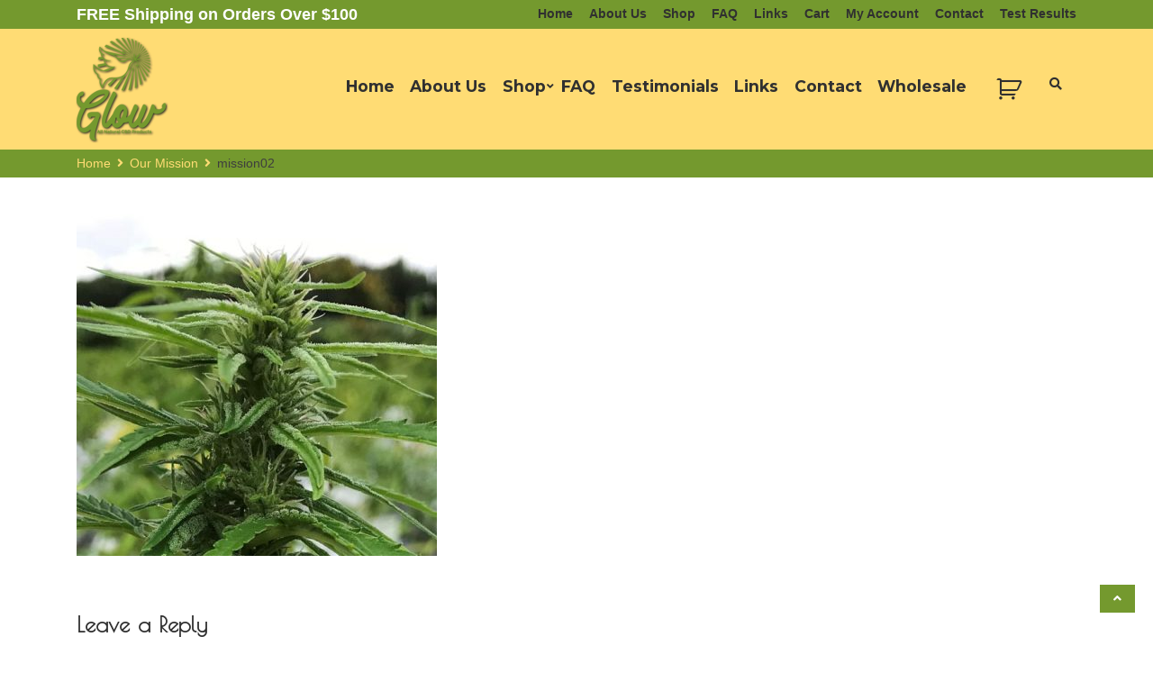

--- FILE ---
content_type: text/html; charset=UTF-8
request_url: https://glow-holistic.com/our-mission/mission02/
body_size: 14301
content:
    <!DOCTYPE html>
    <html dir="ltr" lang="en-US" prefix="og: https://ogp.me/ns#">

<head>

	        <meta charset="UTF-8">
        <meta name='viewport' content='width=device-width, initial-scale=1.0, maximum-scale=1.0'/>
        <link rel="profile" href="http://gmpg.org/xfn/11">
        		
		<meta property="og:type" content="website" />
		<meta property="og:title" content="All Natural CBD Products | Glow Holistic" />
		<meta property="og:url" content="https://glow-holistic.com/" />
		<meta property="og:description" content="Hand Crafted, Small Batch CBD products from Glow Holistic, located in West Point, Virginia. Tinctures, Soaps, Creams, Balms, Bath Bombs, and more." />
		<meta property="og:site_name" content="Glow Holistic" />
		<meta property="og:image" content="https://glow-holistic.com/wp-content/uploads/2019/01/dove-facebook.png" />
				
		<!-- Global site tag (gtag.js) - Google Analytics -->
		<script async src="https://www.googletagmanager.com/gtag/js?id=UA-90476591-6"></script>
		<script>
		  window.dataLayer = window.dataLayer || [];
		  function gtag(){dataLayer.push(arguments);}
		  gtag('js', new Date());

		  gtag('config', 'UA-90476591-6');
		</script>

<title>mission02 | Glow Holistic</title>

		<!-- All in One SEO 4.9.3 - aioseo.com -->
	<meta name="robots" content="max-image-preview:large" />
	<link rel="canonical" href="https://glow-holistic.com/our-mission/mission02/" />
	<meta name="generator" content="All in One SEO (AIOSEO) 4.9.3" />
		<meta property="og:locale" content="en_US" />
		<meta property="og:site_name" content="Glow Holistic |" />
		<meta property="og:type" content="article" />
		<meta property="og:title" content="mission02 | Glow Holistic" />
		<meta property="og:url" content="https://glow-holistic.com/our-mission/mission02/" />
		<meta property="og:image" content="https://glow-holistic.com/wp-content/uploads/2018/12/logo-header.png" />
		<meta property="og:image:secure_url" content="https://glow-holistic.com/wp-content/uploads/2018/12/logo-header.png" />
		<meta property="article:published_time" content="2018-12-13T21:24:57+00:00" />
		<meta property="article:modified_time" content="2018-12-13T21:24:57+00:00" />
		<meta name="twitter:card" content="summary" />
		<meta name="twitter:title" content="mission02 | Glow Holistic" />
		<meta name="twitter:image" content="https://glow-holistic.com/wp-content/uploads/2018/12/logo-header.png" />
		<script type="application/ld+json" class="aioseo-schema">
			{"@context":"https:\/\/schema.org","@graph":[{"@type":"BreadcrumbList","@id":"https:\/\/glow-holistic.com\/our-mission\/mission02\/#breadcrumblist","itemListElement":[{"@type":"ListItem","@id":"https:\/\/glow-holistic.com#listItem","position":1,"name":"Home","item":"https:\/\/glow-holistic.com","nextItem":{"@type":"ListItem","@id":"https:\/\/glow-holistic.com\/our-mission\/mission02\/#listItem","name":"mission02"}},{"@type":"ListItem","@id":"https:\/\/glow-holistic.com\/our-mission\/mission02\/#listItem","position":2,"name":"mission02","previousItem":{"@type":"ListItem","@id":"https:\/\/glow-holistic.com#listItem","name":"Home"}}]},{"@type":"ItemPage","@id":"https:\/\/glow-holistic.com\/our-mission\/mission02\/#itempage","url":"https:\/\/glow-holistic.com\/our-mission\/mission02\/","name":"mission02 | Glow Holistic","inLanguage":"en-US","isPartOf":{"@id":"https:\/\/glow-holistic.com\/#website"},"breadcrumb":{"@id":"https:\/\/glow-holistic.com\/our-mission\/mission02\/#breadcrumblist"},"author":{"@id":"https:\/\/glow-holistic.com\/author\/admin_dev\/#author"},"creator":{"@id":"https:\/\/glow-holistic.com\/author\/admin_dev\/#author"},"datePublished":"2018-12-13T21:24:57+00:00","dateModified":"2018-12-13T21:24:57+00:00"},{"@type":"Organization","@id":"https:\/\/glow-holistic.com\/#organization","name":"Glow Holistic","url":"https:\/\/glow-holistic.com\/","logo":{"@type":"ImageObject","url":"https:\/\/glow-holistic.com\/wp-content\/uploads\/2018\/12\/logo-header.png","@id":"https:\/\/glow-holistic.com\/our-mission\/mission02\/#organizationLogo","width":99,"height":114,"caption":"cbd oil logo"},"image":{"@id":"https:\/\/glow-holistic.com\/our-mission\/mission02\/#organizationLogo"}},{"@type":"Person","@id":"https:\/\/glow-holistic.com\/author\/admin_dev\/#author","url":"https:\/\/glow-holistic.com\/author\/admin_dev\/","name":"admin_dev","image":{"@type":"ImageObject","@id":"https:\/\/glow-holistic.com\/our-mission\/mission02\/#authorImage","url":"https:\/\/secure.gravatar.com\/avatar\/eca90dd883c044a20ea15bafe8bc40050420b11b179f3baf74df468fad59a752?s=96&d=mm&r=g","width":96,"height":96,"caption":"admin_dev"}},{"@type":"WebSite","@id":"https:\/\/glow-holistic.com\/#website","url":"https:\/\/glow-holistic.com\/","name":"Glow Holistic","inLanguage":"en-US","publisher":{"@id":"https:\/\/glow-holistic.com\/#organization"}}]}
		</script>
		<!-- All in One SEO -->

<link rel='dns-prefetch' href='//fonts.googleapis.com' />
<link rel="alternate" type="application/rss+xml" title="Glow Holistic &raquo; Feed" href="https://glow-holistic.com/feed/" />
<link rel="alternate" type="application/rss+xml" title="Glow Holistic &raquo; Comments Feed" href="https://glow-holistic.com/comments/feed/" />
<link rel="alternate" type="application/rss+xml" title="Glow Holistic &raquo; mission02 Comments Feed" href="https://glow-holistic.com/our-mission/mission02/feed/" />
<link rel="alternate" title="oEmbed (JSON)" type="application/json+oembed" href="https://glow-holistic.com/wp-json/oembed/1.0/embed?url=https%3A%2F%2Fglow-holistic.com%2Four-mission%2Fmission02%2F" />
<link rel="alternate" title="oEmbed (XML)" type="text/xml+oembed" href="https://glow-holistic.com/wp-json/oembed/1.0/embed?url=https%3A%2F%2Fglow-holistic.com%2Four-mission%2Fmission02%2F&#038;format=xml" />
<style id='wp-img-auto-sizes-contain-inline-css' type='text/css'>
img:is([sizes=auto i],[sizes^="auto," i]){contain-intrinsic-size:3000px 1500px}
/*# sourceURL=wp-img-auto-sizes-contain-inline-css */
</style>
<style id='wp-emoji-styles-inline-css' type='text/css'>

	img.wp-smiley, img.emoji {
		display: inline !important;
		border: none !important;
		box-shadow: none !important;
		height: 1em !important;
		width: 1em !important;
		margin: 0 0.07em !important;
		vertical-align: -0.1em !important;
		background: none !important;
		padding: 0 !important;
	}
/*# sourceURL=wp-emoji-styles-inline-css */
</style>
<style id='wp-block-library-inline-css' type='text/css'>
:root{--wp-block-synced-color:#7a00df;--wp-block-synced-color--rgb:122,0,223;--wp-bound-block-color:var(--wp-block-synced-color);--wp-editor-canvas-background:#ddd;--wp-admin-theme-color:#007cba;--wp-admin-theme-color--rgb:0,124,186;--wp-admin-theme-color-darker-10:#006ba1;--wp-admin-theme-color-darker-10--rgb:0,107,160.5;--wp-admin-theme-color-darker-20:#005a87;--wp-admin-theme-color-darker-20--rgb:0,90,135;--wp-admin-border-width-focus:2px}@media (min-resolution:192dpi){:root{--wp-admin-border-width-focus:1.5px}}.wp-element-button{cursor:pointer}:root .has-very-light-gray-background-color{background-color:#eee}:root .has-very-dark-gray-background-color{background-color:#313131}:root .has-very-light-gray-color{color:#eee}:root .has-very-dark-gray-color{color:#313131}:root .has-vivid-green-cyan-to-vivid-cyan-blue-gradient-background{background:linear-gradient(135deg,#00d084,#0693e3)}:root .has-purple-crush-gradient-background{background:linear-gradient(135deg,#34e2e4,#4721fb 50%,#ab1dfe)}:root .has-hazy-dawn-gradient-background{background:linear-gradient(135deg,#faaca8,#dad0ec)}:root .has-subdued-olive-gradient-background{background:linear-gradient(135deg,#fafae1,#67a671)}:root .has-atomic-cream-gradient-background{background:linear-gradient(135deg,#fdd79a,#004a59)}:root .has-nightshade-gradient-background{background:linear-gradient(135deg,#330968,#31cdcf)}:root .has-midnight-gradient-background{background:linear-gradient(135deg,#020381,#2874fc)}:root{--wp--preset--font-size--normal:16px;--wp--preset--font-size--huge:42px}.has-regular-font-size{font-size:1em}.has-larger-font-size{font-size:2.625em}.has-normal-font-size{font-size:var(--wp--preset--font-size--normal)}.has-huge-font-size{font-size:var(--wp--preset--font-size--huge)}.has-text-align-center{text-align:center}.has-text-align-left{text-align:left}.has-text-align-right{text-align:right}.has-fit-text{white-space:nowrap!important}#end-resizable-editor-section{display:none}.aligncenter{clear:both}.items-justified-left{justify-content:flex-start}.items-justified-center{justify-content:center}.items-justified-right{justify-content:flex-end}.items-justified-space-between{justify-content:space-between}.screen-reader-text{border:0;clip-path:inset(50%);height:1px;margin:-1px;overflow:hidden;padding:0;position:absolute;width:1px;word-wrap:normal!important}.screen-reader-text:focus{background-color:#ddd;clip-path:none;color:#444;display:block;font-size:1em;height:auto;left:5px;line-height:normal;padding:15px 23px 14px;text-decoration:none;top:5px;width:auto;z-index:100000}html :where(.has-border-color){border-style:solid}html :where([style*=border-top-color]){border-top-style:solid}html :where([style*=border-right-color]){border-right-style:solid}html :where([style*=border-bottom-color]){border-bottom-style:solid}html :where([style*=border-left-color]){border-left-style:solid}html :where([style*=border-width]){border-style:solid}html :where([style*=border-top-width]){border-top-style:solid}html :where([style*=border-right-width]){border-right-style:solid}html :where([style*=border-bottom-width]){border-bottom-style:solid}html :where([style*=border-left-width]){border-left-style:solid}html :where(img[class*=wp-image-]){height:auto;max-width:100%}:where(figure){margin:0 0 1em}html :where(.is-position-sticky){--wp-admin--admin-bar--position-offset:var(--wp-admin--admin-bar--height,0px)}@media screen and (max-width:600px){html :where(.is-position-sticky){--wp-admin--admin-bar--position-offset:0px}}

/*# sourceURL=wp-block-library-inline-css */
</style><style id='wp-block-paragraph-inline-css' type='text/css'>
.is-small-text{font-size:.875em}.is-regular-text{font-size:1em}.is-large-text{font-size:2.25em}.is-larger-text{font-size:3em}.has-drop-cap:not(:focus):first-letter{float:left;font-size:8.4em;font-style:normal;font-weight:100;line-height:.68;margin:.05em .1em 0 0;text-transform:uppercase}body.rtl .has-drop-cap:not(:focus):first-letter{float:none;margin-left:.1em}p.has-drop-cap.has-background{overflow:hidden}:root :where(p.has-background){padding:1.25em 2.375em}:where(p.has-text-color:not(.has-link-color)) a{color:inherit}p.has-text-align-left[style*="writing-mode:vertical-lr"],p.has-text-align-right[style*="writing-mode:vertical-rl"]{rotate:180deg}
/*# sourceURL=https://glow-holistic.com/wp-includes/blocks/paragraph/style.min.css */
</style>
<link rel='stylesheet' id='wc-blocks-style-css' href='https://glow-holistic.com/wp-content/plugins/woocommerce/assets/client/blocks/wc-blocks.css?ver=wc-10.4.3' type='text/css' media='all' />
<style id='global-styles-inline-css' type='text/css'>
:root{--wp--preset--aspect-ratio--square: 1;--wp--preset--aspect-ratio--4-3: 4/3;--wp--preset--aspect-ratio--3-4: 3/4;--wp--preset--aspect-ratio--3-2: 3/2;--wp--preset--aspect-ratio--2-3: 2/3;--wp--preset--aspect-ratio--16-9: 16/9;--wp--preset--aspect-ratio--9-16: 9/16;--wp--preset--color--black: #000000;--wp--preset--color--cyan-bluish-gray: #abb8c3;--wp--preset--color--white: #ffffff;--wp--preset--color--pale-pink: #f78da7;--wp--preset--color--vivid-red: #cf2e2e;--wp--preset--color--luminous-vivid-orange: #ff6900;--wp--preset--color--luminous-vivid-amber: #fcb900;--wp--preset--color--light-green-cyan: #7bdcb5;--wp--preset--color--vivid-green-cyan: #00d084;--wp--preset--color--pale-cyan-blue: #8ed1fc;--wp--preset--color--vivid-cyan-blue: #0693e3;--wp--preset--color--vivid-purple: #9b51e0;--wp--preset--gradient--vivid-cyan-blue-to-vivid-purple: linear-gradient(135deg,rgb(6,147,227) 0%,rgb(155,81,224) 100%);--wp--preset--gradient--light-green-cyan-to-vivid-green-cyan: linear-gradient(135deg,rgb(122,220,180) 0%,rgb(0,208,130) 100%);--wp--preset--gradient--luminous-vivid-amber-to-luminous-vivid-orange: linear-gradient(135deg,rgb(252,185,0) 0%,rgb(255,105,0) 100%);--wp--preset--gradient--luminous-vivid-orange-to-vivid-red: linear-gradient(135deg,rgb(255,105,0) 0%,rgb(207,46,46) 100%);--wp--preset--gradient--very-light-gray-to-cyan-bluish-gray: linear-gradient(135deg,rgb(238,238,238) 0%,rgb(169,184,195) 100%);--wp--preset--gradient--cool-to-warm-spectrum: linear-gradient(135deg,rgb(74,234,220) 0%,rgb(151,120,209) 20%,rgb(207,42,186) 40%,rgb(238,44,130) 60%,rgb(251,105,98) 80%,rgb(254,248,76) 100%);--wp--preset--gradient--blush-light-purple: linear-gradient(135deg,rgb(255,206,236) 0%,rgb(152,150,240) 100%);--wp--preset--gradient--blush-bordeaux: linear-gradient(135deg,rgb(254,205,165) 0%,rgb(254,45,45) 50%,rgb(107,0,62) 100%);--wp--preset--gradient--luminous-dusk: linear-gradient(135deg,rgb(255,203,112) 0%,rgb(199,81,192) 50%,rgb(65,88,208) 100%);--wp--preset--gradient--pale-ocean: linear-gradient(135deg,rgb(255,245,203) 0%,rgb(182,227,212) 50%,rgb(51,167,181) 100%);--wp--preset--gradient--electric-grass: linear-gradient(135deg,rgb(202,248,128) 0%,rgb(113,206,126) 100%);--wp--preset--gradient--midnight: linear-gradient(135deg,rgb(2,3,129) 0%,rgb(40,116,252) 100%);--wp--preset--font-size--small: 13px;--wp--preset--font-size--medium: 20px;--wp--preset--font-size--large: 36px;--wp--preset--font-size--x-large: 42px;--wp--preset--spacing--20: 0.44rem;--wp--preset--spacing--30: 0.67rem;--wp--preset--spacing--40: 1rem;--wp--preset--spacing--50: 1.5rem;--wp--preset--spacing--60: 2.25rem;--wp--preset--spacing--70: 3.38rem;--wp--preset--spacing--80: 5.06rem;--wp--preset--shadow--natural: 6px 6px 9px rgba(0, 0, 0, 0.2);--wp--preset--shadow--deep: 12px 12px 50px rgba(0, 0, 0, 0.4);--wp--preset--shadow--sharp: 6px 6px 0px rgba(0, 0, 0, 0.2);--wp--preset--shadow--outlined: 6px 6px 0px -3px rgb(255, 255, 255), 6px 6px rgb(0, 0, 0);--wp--preset--shadow--crisp: 6px 6px 0px rgb(0, 0, 0);}:where(.is-layout-flex){gap: 0.5em;}:where(.is-layout-grid){gap: 0.5em;}body .is-layout-flex{display: flex;}.is-layout-flex{flex-wrap: wrap;align-items: center;}.is-layout-flex > :is(*, div){margin: 0;}body .is-layout-grid{display: grid;}.is-layout-grid > :is(*, div){margin: 0;}:where(.wp-block-columns.is-layout-flex){gap: 2em;}:where(.wp-block-columns.is-layout-grid){gap: 2em;}:where(.wp-block-post-template.is-layout-flex){gap: 1.25em;}:where(.wp-block-post-template.is-layout-grid){gap: 1.25em;}.has-black-color{color: var(--wp--preset--color--black) !important;}.has-cyan-bluish-gray-color{color: var(--wp--preset--color--cyan-bluish-gray) !important;}.has-white-color{color: var(--wp--preset--color--white) !important;}.has-pale-pink-color{color: var(--wp--preset--color--pale-pink) !important;}.has-vivid-red-color{color: var(--wp--preset--color--vivid-red) !important;}.has-luminous-vivid-orange-color{color: var(--wp--preset--color--luminous-vivid-orange) !important;}.has-luminous-vivid-amber-color{color: var(--wp--preset--color--luminous-vivid-amber) !important;}.has-light-green-cyan-color{color: var(--wp--preset--color--light-green-cyan) !important;}.has-vivid-green-cyan-color{color: var(--wp--preset--color--vivid-green-cyan) !important;}.has-pale-cyan-blue-color{color: var(--wp--preset--color--pale-cyan-blue) !important;}.has-vivid-cyan-blue-color{color: var(--wp--preset--color--vivid-cyan-blue) !important;}.has-vivid-purple-color{color: var(--wp--preset--color--vivid-purple) !important;}.has-black-background-color{background-color: var(--wp--preset--color--black) !important;}.has-cyan-bluish-gray-background-color{background-color: var(--wp--preset--color--cyan-bluish-gray) !important;}.has-white-background-color{background-color: var(--wp--preset--color--white) !important;}.has-pale-pink-background-color{background-color: var(--wp--preset--color--pale-pink) !important;}.has-vivid-red-background-color{background-color: var(--wp--preset--color--vivid-red) !important;}.has-luminous-vivid-orange-background-color{background-color: var(--wp--preset--color--luminous-vivid-orange) !important;}.has-luminous-vivid-amber-background-color{background-color: var(--wp--preset--color--luminous-vivid-amber) !important;}.has-light-green-cyan-background-color{background-color: var(--wp--preset--color--light-green-cyan) !important;}.has-vivid-green-cyan-background-color{background-color: var(--wp--preset--color--vivid-green-cyan) !important;}.has-pale-cyan-blue-background-color{background-color: var(--wp--preset--color--pale-cyan-blue) !important;}.has-vivid-cyan-blue-background-color{background-color: var(--wp--preset--color--vivid-cyan-blue) !important;}.has-vivid-purple-background-color{background-color: var(--wp--preset--color--vivid-purple) !important;}.has-black-border-color{border-color: var(--wp--preset--color--black) !important;}.has-cyan-bluish-gray-border-color{border-color: var(--wp--preset--color--cyan-bluish-gray) !important;}.has-white-border-color{border-color: var(--wp--preset--color--white) !important;}.has-pale-pink-border-color{border-color: var(--wp--preset--color--pale-pink) !important;}.has-vivid-red-border-color{border-color: var(--wp--preset--color--vivid-red) !important;}.has-luminous-vivid-orange-border-color{border-color: var(--wp--preset--color--luminous-vivid-orange) !important;}.has-luminous-vivid-amber-border-color{border-color: var(--wp--preset--color--luminous-vivid-amber) !important;}.has-light-green-cyan-border-color{border-color: var(--wp--preset--color--light-green-cyan) !important;}.has-vivid-green-cyan-border-color{border-color: var(--wp--preset--color--vivid-green-cyan) !important;}.has-pale-cyan-blue-border-color{border-color: var(--wp--preset--color--pale-cyan-blue) !important;}.has-vivid-cyan-blue-border-color{border-color: var(--wp--preset--color--vivid-cyan-blue) !important;}.has-vivid-purple-border-color{border-color: var(--wp--preset--color--vivid-purple) !important;}.has-vivid-cyan-blue-to-vivid-purple-gradient-background{background: var(--wp--preset--gradient--vivid-cyan-blue-to-vivid-purple) !important;}.has-light-green-cyan-to-vivid-green-cyan-gradient-background{background: var(--wp--preset--gradient--light-green-cyan-to-vivid-green-cyan) !important;}.has-luminous-vivid-amber-to-luminous-vivid-orange-gradient-background{background: var(--wp--preset--gradient--luminous-vivid-amber-to-luminous-vivid-orange) !important;}.has-luminous-vivid-orange-to-vivid-red-gradient-background{background: var(--wp--preset--gradient--luminous-vivid-orange-to-vivid-red) !important;}.has-very-light-gray-to-cyan-bluish-gray-gradient-background{background: var(--wp--preset--gradient--very-light-gray-to-cyan-bluish-gray) !important;}.has-cool-to-warm-spectrum-gradient-background{background: var(--wp--preset--gradient--cool-to-warm-spectrum) !important;}.has-blush-light-purple-gradient-background{background: var(--wp--preset--gradient--blush-light-purple) !important;}.has-blush-bordeaux-gradient-background{background: var(--wp--preset--gradient--blush-bordeaux) !important;}.has-luminous-dusk-gradient-background{background: var(--wp--preset--gradient--luminous-dusk) !important;}.has-pale-ocean-gradient-background{background: var(--wp--preset--gradient--pale-ocean) !important;}.has-electric-grass-gradient-background{background: var(--wp--preset--gradient--electric-grass) !important;}.has-midnight-gradient-background{background: var(--wp--preset--gradient--midnight) !important;}.has-small-font-size{font-size: var(--wp--preset--font-size--small) !important;}.has-medium-font-size{font-size: var(--wp--preset--font-size--medium) !important;}.has-large-font-size{font-size: var(--wp--preset--font-size--large) !important;}.has-x-large-font-size{font-size: var(--wp--preset--font-size--x-large) !important;}
/*# sourceURL=global-styles-inline-css */
</style>

<style id='classic-theme-styles-inline-css' type='text/css'>
/*! This file is auto-generated */
.wp-block-button__link{color:#fff;background-color:#32373c;border-radius:9999px;box-shadow:none;text-decoration:none;padding:calc(.667em + 2px) calc(1.333em + 2px);font-size:1.125em}.wp-block-file__button{background:#32373c;color:#fff;text-decoration:none}
/*# sourceURL=/wp-includes/css/classic-themes.min.css */
</style>
<link rel='stylesheet' id='contact-form-7-css' href='https://glow-holistic.com/wp-content/plugins/contact-form-7/includes/css/styles.css?ver=6.1.4' type='text/css' media='all' />
<link rel='stylesheet' id='woocommerce-layout-css' href='https://glow-holistic.com/wp-content/plugins/woocommerce/assets/css/woocommerce-layout.css?ver=10.4.3' type='text/css' media='all' />
<link rel='stylesheet' id='woocommerce-smallscreen-css' href='https://glow-holistic.com/wp-content/plugins/woocommerce/assets/css/woocommerce-smallscreen.css?ver=10.4.3' type='text/css' media='only screen and (max-width: 768px)' />
<link rel='stylesheet' id='woocommerce-general-css' href='https://glow-holistic.com/wp-content/plugins/woocommerce/assets/css/woocommerce.css?ver=10.4.3' type='text/css' media='all' />
<style id='woocommerce-inline-inline-css' type='text/css'>
.woocommerce form .form-row .required { visibility: visible; }
/*# sourceURL=woocommerce-inline-inline-css */
</style>
<link rel='stylesheet' id='my_styles-css' href='https://glow-holistic.com/wp-content/plugins/woo-nmi-three-step/css/my_styles.css?ver=6.9' type='text/css' media='all' />
<link rel='stylesheet' id='glow-google-fonts-css' href='https://fonts.googleapis.com/css?family=Lato%3A400%2C300%2C400italic%2C900%2C700%7CPoiret+One%7CMontserrat%3A400%2C700%7CRaleway%3A400%2C300%2C500%2C600%2C700%2C900%7CMerriweather%3A400%2C400italic%2C300%2C900%2C700%7CSlabo+27px&#038;ver=6.9' type='text/css' media='all' />
<link rel='stylesheet' id='bootstrap-css' href='https://glow-holistic.com/wp-content/themes/glow/assets/frameworks/bootstrap/bootstrap.css?ver=6.9' type='text/css' media='all' />
<link rel='stylesheet' id='fontawesome-css' href='https://glow-holistic.com/wp-content/themes/glow/assets/frameworks/font-awesome/css/all.css?ver=6.9' type='text/css' media='all' />
<link rel='stylesheet' id='slick-css' href='https://glow-holistic.com/wp-content/themes/glow/assets/frameworks/slick/slick.css?ver=6.9' type='text/css' media='all' />
<link rel='stylesheet' id='animate-css-css' href='https://glow-holistic.com/wp-content/themes/glow/assets/frameworks/wow/css/animate.css?ver=6.9' type='text/css' media='all' />
<link rel='stylesheet' id='glow-style-css' href='https://glow-holistic.com/wp-content/themes/glow/style.css?ver=6.9' type='text/css' media='all' />
<script type="text/javascript" src="https://glow-holistic.com/wp-includes/js/jquery/jquery.min.js?ver=3.7.1" id="jquery-core-js"></script>
<script type="text/javascript" src="https://glow-holistic.com/wp-includes/js/jquery/jquery-migrate.min.js?ver=3.4.1" id="jquery-migrate-js"></script>
<script type="text/javascript" src="https://glow-holistic.com/wp-content/plugins/woocommerce/assets/js/jquery-blockui/jquery.blockUI.min.js?ver=2.7.0-wc.10.4.3" id="wc-jquery-blockui-js" defer="defer" data-wp-strategy="defer"></script>
<script type="text/javascript" id="wc-add-to-cart-js-extra">
/* <![CDATA[ */
var wc_add_to_cart_params = {"ajax_url":"/wp-admin/admin-ajax.php","wc_ajax_url":"/?wc-ajax=%%endpoint%%","i18n_view_cart":"View cart","cart_url":"https://glow-holistic.com/cart/","is_cart":"","cart_redirect_after_add":"no"};
//# sourceURL=wc-add-to-cart-js-extra
/* ]]> */
</script>
<script type="text/javascript" src="https://glow-holistic.com/wp-content/plugins/woocommerce/assets/js/frontend/add-to-cart.min.js?ver=10.4.3" id="wc-add-to-cart-js" defer="defer" data-wp-strategy="defer"></script>
<script type="text/javascript" src="https://glow-holistic.com/wp-content/plugins/woocommerce/assets/js/js-cookie/js.cookie.min.js?ver=2.1.4-wc.10.4.3" id="wc-js-cookie-js" defer="defer" data-wp-strategy="defer"></script>
<script type="text/javascript" id="woocommerce-js-extra">
/* <![CDATA[ */
var woocommerce_params = {"ajax_url":"/wp-admin/admin-ajax.php","wc_ajax_url":"/?wc-ajax=%%endpoint%%","i18n_password_show":"Show password","i18n_password_hide":"Hide password"};
//# sourceURL=woocommerce-js-extra
/* ]]> */
</script>
<script type="text/javascript" src="https://glow-holistic.com/wp-content/plugins/woocommerce/assets/js/frontend/woocommerce.min.js?ver=10.4.3" id="woocommerce-js" defer="defer" data-wp-strategy="defer"></script>
<script type="text/javascript" id="my_script-js-extra">
/* <![CDATA[ */
var frontendajax = {"ajaxurl":"https://glow-holistic.com/wp-admin/admin-ajax.php"};
//# sourceURL=my_script-js-extra
/* ]]> */
</script>
<script type="text/javascript" src="https://glow-holistic.com/wp-content/plugins/woo-nmi-three-step/js/my_script.js?ver=6.9" id="my_script-js"></script>
<script type="text/javascript" src="https://glow-holistic.com/wp-content/plugins/woo-nmi-three-step/js/backToCheckout.js?ver=6.9" id="backThatUp-js"></script>
<script type="text/javascript" id="bng701_ajax_custom_script-js-extra">
/* <![CDATA[ */
var frontendajax = {"ajaxurl":"https://glow-holistic.com/wp-admin/admin-ajax.php"};
//# sourceURL=bng701_ajax_custom_script-js-extra
/* ]]> */
</script>
<script type="text/javascript" src="https://glow-holistic.com/wp-content/plugins/woo-nmi-three-step/js/stepOne.js?ver=6.9" id="bng701_ajax_custom_script-js"></script>
<script type="text/javascript" id="bng701_ajax_custom_script1-js-extra">
/* <![CDATA[ */
var frontendajax = {"ajaxurl":"https://glow-holistic.com/wp-admin/admin-ajax.php"};
//# sourceURL=bng701_ajax_custom_script1-js-extra
/* ]]> */
</script>
<script type="text/javascript" src="https://glow-holistic.com/wp-content/plugins/woo-nmi-three-step/js/deletePaymentMethod.js?ver=6.9" id="bng701_ajax_custom_script1-js"></script>
<script type="text/javascript" src="https://glow-holistic.com/wp-content/themes/glow/assets/js/jquery-migrate-1.4.1-wp.js?ver=1" id="glow-migrate-js"></script>
<script type="text/javascript" src="https://glow-holistic.com/wp-content/themes/glow/assets/frameworks/bootstrap/bootstrap.js?ver=1" id="jquery-bootstrap-js"></script>
<script type="text/javascript" src="https://glow-holistic.com/wp-content/themes/glow/assets/frameworks/slick/slick.js?ver=1" id="jquery-slick-js"></script>
<script type="text/javascript" src="https://glow-holistic.com/wp-content/themes/glow/assets/frameworks/wow/js/wow.js?ver=1" id="wow-js"></script>
<script type="text/javascript" src="https://glow-holistic.com/wp-content/themes/glow/assets/custom/mobile-menu.js?ver=1" id="glow-mobile-menu-js"></script>
<script type="text/javascript" id="glow-main-js-extra">
/* <![CDATA[ */
var customzier_values = {"glow-enbale-top-bar-header":"1","glow-top-bar-phone":" (252)-325-3137","bussiness-click-top-bar-email":"","bussiness-click-top-bar-location":"","bussiness-click-top-bar-social-menu":"","glow-enable-extra-button":"1","glow-text-extra-button-text":"","glow-link-extra-button":"","glow-enable-transparent-header":"","glow-site-identity-color":"#313131","glow-top-header-background-bar-color":"#000000","glow-menu-header-background-color":"#FFFFFF","glow-business-clcik-h1-h6":"#303030","glow-footer-background-color":"#3e4444","glow-color-reset":"","glow-font-family-site-identity":"Lato:400,300,400italic,900,700","glow-font-family-menu":"Montserrat:400,700","glow-font-family-h1-h6":"Poiret+One","glow-font-family-title-size":"30","glow-font-family-content-size":"14","glow-font-family-body-p":"Merriweather:400,400italic,300,900,700","glow-font-family-button-text":"Raleway:400,300,500,600,700,900","glow-footer-copy-right-text":"Slabo+27px","glow-enbale-slider":"1","glow-excerpt-length":"30","glow-select-post-form":"form-post","glow-select-from-cat":"-1","glow-select-from-page":"0","glow-slider-enable-blog":"0","glow-slider-button-text":"Shop Now","glow-feature-enable":"","glow-feature-section-title":"Feature Section","glow-feature-excerpt-length":"30","glow-feature-select-form":"form-category","glow-feature-from-category":"-1","glow-feature-from-page":"0","glow-feature-page-icon":"","glow-feature-button-text":"","glow-feature-background-image":"","glow-enable-call-to-action":"","glow-call-excerpt-length":"30","glow-call-to-action-select-from-page":"0","glow-button-text":"Learn more","glow-enable-about-us":"1","business-clcik-excerpt-length":"200","glow-about-us-select-page":"53","glow-about-us-button-text":"","glow-about-us-background-image":"","glow-testimonila-enable":"","glow-testimonial-section-title":"Testimonial","glow-testimonial-excerpt-length":"30","glow-testimonial-select-form":"form-category","glow-testimonial-from-category":"-1","glow-testimonial-select-for-page":"0","glow-testimonial-designation":"CEO","glow-testimonial-background-image":"","glow-blog-section-enable":"","glow-blog-section-title-text":"Blog","glow-blog-excerpt-length":"30","glow-blog-select-category":"-1","glow-blog-button-text":"Read More","glow-blog-background-image":"","glow-contact-section-enable":"","glow-contact-section-title":"","glow-contact-section-short-code":"","glow-contact-background-image":"","glow-enable-static-page":"1","glow-default-layout":"no-sidebar","glow-single-post-image-align":"full","glow-archive-image-align":"full","glow-archive-layout":"thumbnail-and-excerpt","glow-number-of-words":"40","glow-conatiner-width-layout":"1140","glow-enable-back-to-top":"1","glow-enable-breadcrumb":"1","glow-copyright-text":"Copyright \u00a9 All right reserved.","glow-enable-scroll-to-top":"1","glow-page-id_1":"21"};
//# sourceURL=glow-main-js-extra
/* ]]> */
</script>
<script type="text/javascript" src="https://glow-holistic.com/wp-content/themes/glow/assets/custom/main.js?ver=1" id="glow-main-js"></script>
<link rel="https://api.w.org/" href="https://glow-holistic.com/wp-json/" /><link rel="alternate" title="JSON" type="application/json" href="https://glow-holistic.com/wp-json/wp/v2/media/58" /><link rel="EditURI" type="application/rsd+xml" title="RSD" href="https://glow-holistic.com/xmlrpc.php?rsd" />
<meta name="generator" content="WordPress 6.9" />
<meta name="generator" content="WooCommerce 10.4.3" />
<link rel='shortlink' href='https://glow-holistic.com/?p=58' />
<meta name="wwp" content="yes" />      
      <style type="text/css">

        /*site identity font family*/
            .site-title,
            .site-title a,
            .site-description,
            .site-description a {
                font-family: 'Lato';
            }
                        
            h2, h2 a, .h2, .h2 a, 
            h2.widget-title, .h1, .h3, .h4, .h5, .h6, 
            h1, h3, h4, h5, h6 .h1 a, .h3 a, .h4 a,
            .h5 a, .h6 a, h1 a, h3 a, h4 a, h5 a, 
            h6 a {
                font-family: 'Poiret One';
            }

            /* readmore and fonts*/
            .readmore, .glow-header-wrap .glow-head-search form .search-submit, .widget_search form .search-submit, a.btn, .btn, a.readmore, .readmore, .wpcf7-form .wpcf7-submit, button, input[type="button"], input[type="reset"], input[type="submit"], .dark-theme .site-content a.readmore, .dark-theme .site-content .readmore, .dark-theme #glow-social-icons ul li a, .dark-theme-coloured .btn, .dark-theme-coloured a.btn, .dark-theme-coloured button, .dark-theme-coloured input[type="submit"], .dark-theme-coloured .glow-header-wrap .glow-head-search form .search-submit {
                font-family: 'Raleway';
            }

            /*font family menu text*/
             nav#site-navigation ul a
            {
                font-family: 'Montserrat';
            }

            /*font family body paragraph text*/
            p
            {
                font-family: 'Merriweather';
            }

            /*font family footer copyright  text*/
            .ccd-copyright 
            {
                font-family: 'Slabo 27px';
            }


             
            .widget-title, .widgettitle, .page-title, body .entry-title,
            .elementor-heading-title {
                font-size: 30px;
            }
            body, html {
                font-size: 14px;
            }




        /*=====COLOR OPTION=====*/
        /*Color*/
        /*----------------------------------*/
                    /*Site identity / logo & tagline*/
            body:not(.transparent-header) .site-branding a,
            body:not(.transparent-header) .site-branding p,
            body.home.transparent-header.small-header .site-branding a,
            body.home.transparent-header.small-header .site-branding p {
              color: #313131;
            }
                    #ccd-top-header
            {
                background-color: transparent;
            }

                    @media (min-width: 1200px) {
                .container {
                    max-width: 1140px;
                }
            }

                    .home header.site-header
            {
                background-color: transparent;
            }

                    .widget-title, .widgettitle, .page-title, .entry-title, .widget-title a, .widgettitle a, .page-title a, .entry-title a
            {
                color: #303030;
            }

                    .widget-title:before, .widgettitle:before, .page-title:before, .entry-title:before
            {
                display: none;
            }
            .widget-title, .widgettitle, .page-title, body .entry-title {
                margin-bottom: 0;
            }

            .slick-slider .slick-arrow {
                margin-top: -52px;
            }


                    .site-footer
            {
                background-color: #3e4444;
            }

                    #ccd-testimonials {
                display: none;
            }
                    #ccd-featured {
                display: none;
            }
                    #ccd-blog {
                display: none;
            }
                    #ccd-contact {
                display: none;
            }
               </style>
    	<noscript><style>.woocommerce-product-gallery{ opacity: 1 !important; }</style></noscript>
	<style type="text/css">.recentcomments a{display:inline !important;padding:0 !important;margin:0 !important;}</style>		<style type="text/css">
					.site-title,
			.site-description {
				position: absolute;
				clip: rect(1px, 1px, 1px, 1px);
			}
				</style>
		<link rel="icon" href="https://glow-holistic.com/wp-content/uploads/2019/01/cropped-cropped-Glow-Real-Dove-Logo-1-32x32.png" sizes="32x32" />
<link rel="icon" href="https://glow-holistic.com/wp-content/uploads/2019/01/cropped-cropped-Glow-Real-Dove-Logo-1-192x192.png" sizes="192x192" />
<link rel="apple-touch-icon" href="https://glow-holistic.com/wp-content/uploads/2019/01/cropped-cropped-Glow-Real-Dove-Logo-1-180x180.png" />
<meta name="msapplication-TileImage" content="https://glow-holistic.com/wp-content/uploads/2019/01/cropped-cropped-Glow-Real-Dove-Logo-1-270x270.png" />
</head>

<body class="attachment wp-singular attachment-template-default attachmentid-58 attachment-jpeg wp-custom-logo wp-theme-glow theme-glow woocommerce-no-js ccd-no-sidebar non-tarnsparent ">

    <div id="page" class="site clearfix">
    <a class="skip-link screen-reader-text" href="#content">Skip to content</a>
        <!-- preloader -->
        <div id="ccd-preloader" style="">
            <div id="status" style="">
                <i class="fa fa-times ccd-preloader-close"></i>
                
                <i class="fa fa-spinner fa-spin"></i>
            </div>
        </div>

                <header id="masthead" class="site-header img-cover" style="background-image: url();">
        <div class="ccd-header-wrap">

                        <div id="ccd-top-header" class="">
				<div class="topper">
					<div class="container">
						<div class="row">
							<div class="col">
								<!--<div class="blackfriday clear textcenter">
									<span class="white">Any orders made between January 3rd-5th will be shipped out on Thursday, January 6th, 2022.</span>
									</div>-->
								<div class="float-left padd3">
								<span class="white">FREE Shipping on Orders Over $100</span>
								</div>
								<div class="ccd-social-icons-wrap">                                
									<!-- <a href="#!" class="head-list-toggle float-left d-lg-none"></a> -->
										<!-- social icons -->
										<div id="ccd-social-icons" class="float-right">
											
											<div class="menu-footer-menu-container"><ul id="social-menu" class="menu"><li id="menu-item-69" class="menu-item menu-item-type-post_type menu-item-object-page menu-item-home menu-item-69"><a href="https://glow-holistic.com/">Home</a></li>
<li id="menu-item-141" class="menu-item menu-item-type-post_type menu-item-object-page menu-item-141"><a href="https://glow-holistic.com/about-us/">About Us</a></li>
<li id="menu-item-72" class="menu-item menu-item-type-post_type menu-item-object-page menu-item-72"><a href="https://glow-holistic.com/shop/">Shop</a></li>
<li id="menu-item-142" class="menu-item menu-item-type-post_type menu-item-object-page menu-item-142"><a href="https://glow-holistic.com/faq/">FAQ</a></li>
<li id="menu-item-140" class="menu-item menu-item-type-post_type menu-item-object-page menu-item-140"><a href="https://glow-holistic.com/links/">Links</a></li>
<li id="menu-item-71" class="menu-item menu-item-type-post_type menu-item-object-page menu-item-71"><a href="https://glow-holistic.com/cart/">Cart</a></li>
<li id="menu-item-70" class="menu-item menu-item-type-post_type menu-item-object-page menu-item-70"><a href="https://glow-holistic.com/my-account/">My account</a></li>
<li id="menu-item-146" class="menu-item menu-item-type-post_type menu-item-object-page menu-item-146"><a href="https://glow-holistic.com/contact/">Contact</a></li>
<li id="menu-item-1276" class="menu-item menu-item-type-post_type menu-item-object-page menu-item-1276"><a href="https://glow-holistic.com/test-results/">Test Results</a></li>
</ul></div> 
										</div>                          
								</div>
									
							</div>
						</div>
					</div>
				</div>
            
            <div class="ccd-header-wrap-nav">
                <div class="container">
                    <div class="ccd-header-row row align-items-center">
                        <div class="ccd-logo-manage">
							                            <div class="site-branding">
                                <a href="https://glow-holistic.com/" class="custom-logo-link" rel="home"><img width="99" height="114" src="https://glow-holistic.com/wp-content/uploads/2018/12/logo-header.png" class="custom-logo" alt="cbd oil logo" decoding="async" /></a>                                    <h1 class="site-title">
                                        <a href="https://glow-holistic.com/" rel="home">
                                            Glow Holistic                                        </a>
                                    </h1>
                                    				
														
                            </div><!-- .site-branding -->     
							                        </div><!-- site brand-->

                        <!-- left and right nav -->
                        <div class="text-right ccd-logo-left-right-nav ccd-menu-toggler-manage">
                            <!-- search toggle icon -->
                                                       
                                                            

                            <button class="menu-toggler" id="menu-icon">
                                <span></span>
                                <span></span>
                                <span></span>
                                <span></span>
                            </button>
                            
                            <nav id="site-navigation" class="main-navigation">
                                <button class="menu-toggle" aria-controls="primary-menu" aria-expanded="false">Primary Menu</button>
                                <div class="menu-main-nav-container"><ul id="primary-menu" class="menu"><li id="menu-item-42" class="menu-item menu-item-type-post_type menu-item-object-page menu-item-home menu-item-42"><a href="https://glow-holistic.com/">Home</a></li>
<li id="menu-item-96" class="menu-item menu-item-type-post_type menu-item-object-page menu-item-96"><a href="https://glow-holistic.com/about-us/">About Us</a></li>
<li id="menu-item-43" class="menu-item menu-item-type-post_type menu-item-object-page menu-item-has-children menu-item-43"><a href="https://glow-holistic.com/shop/">Shop</a>
<ul class="sub-menu">
	<li id="menu-item-218" class="menu-item menu-item-type-taxonomy menu-item-object-product_cat menu-item-218"><a href="https://glow-holistic.com/cbd-for-sale/tinctures/">Tinctures</a></li>
	<li id="menu-item-220" class="menu-item menu-item-type-taxonomy menu-item-object-product_cat menu-item-220"><a href="https://glow-holistic.com/cbd-for-sale/topicals/">Topicals</a></li>
</ul>
</li>
<li id="menu-item-83" class="menu-item menu-item-type-post_type menu-item-object-page menu-item-83"><a href="https://glow-holistic.com/faq/">FAQ</a></li>
<li id="menu-item-450" class="menu-item menu-item-type-post_type menu-item-object-page menu-item-450"><a href="https://glow-holistic.com/testimonials/">Testimonials</a></li>
<li id="menu-item-95" class="menu-item menu-item-type-post_type menu-item-object-page menu-item-95"><a href="https://glow-holistic.com/links/">Links</a></li>
<li id="menu-item-147" class="menu-item menu-item-type-post_type menu-item-object-page menu-item-147"><a href="https://glow-holistic.com/contact/">Contact</a></li>
<li id="menu-item-257" class="menu-item menu-item-type-post_type menu-item-object-page menu-item-257"><a href="https://glow-holistic.com/wholesale/">Wholesale</a></li>
</ul></div>
                            </nav><!-- #site-navigation -->   
								<div class="ccd-head-search">
                                    <div class="widget woocommerce widget_product_search"><form role="search" method="get" class="woocommerce-product-search" action="https://glow-holistic.com/">
	<label class="screen-reader-text" for="woocommerce-product-search-field-0">Search for:</label>
	<input type="search" id="woocommerce-product-search-field-0" class="search-field" placeholder="Search products&hellip;" value="" name="s" />
	<button type="submit" value="Search" class="">Search</button>
	<input type="hidden" name="post_type" value="product" />
</form>
</div>                                </div>
                                <!-- search toggle icon -->
                                <button class="ccd-head-search-toggler float-right"><i class="fas fa-search"></i></button>
								<a class="cart-contents" href="https://glow-holistic.com/cart/" title="View your shopping cart">
								</a> 
																
                        </div><!-- site nav -->
                    </div>
                </div>

            </div>
        </div>
    </header><!-- #masthead --> 


<div id="content" class="site-content">

<div id="breadcrumb" class="wrapper wrap-breadcrumb"><div class="container"><div role="navigation" aria-label="Breadcrumbs" class="breadcrumb-trail breadcrumbs"><ul class="trail-items"><li class="trail-item trail-begin"><a href="https://glow-holistic.com" rel="home"><span>Home</span></a></li><li class="trail-item"><a href="https://glow-holistic.com/our-mission/"><span>Our Mission</span></a></li><li class="trail-item trail-end"><span>mission02</span></li></ul></div></div><!-- .container --></div><!-- #breadcrumb -->

<div class="wrapper page-inner-title">
			<header class="entry-header">
						<h1 class="entry-title">mission02</h1>		</header><!-- .entry-header -->
</div>
<div class="container">
	<div class="row">
		<div id="primary" class="content-area">
			<main id="main" class="site-main">

				<article id="post-58" class="post-58 attachment type-attachment status-inherit hentry">
		
		<div class="entry-content">
			
			<p class="attachment"><a href='https://glow-holistic.com/wp-content/uploads/2018/12/mission02.jpg'><img fetchpriority="high" decoding="async" width="400" height="385" src="https://glow-holistic.com/wp-content/uploads/2018/12/mission02-400x385.jpg" class="attachment-medium size-medium" alt="" srcset="https://glow-holistic.com/wp-content/uploads/2018/12/mission02-400x385.jpg 400w, https://glow-holistic.com/wp-content/uploads/2018/12/mission02-500x481.jpg 500w, https://glow-holistic.com/wp-content/uploads/2018/12/mission02-150x144.jpg 150w, https://glow-holistic.com/wp-content/uploads/2018/12/mission02.jpg 550w" sizes="(max-width: 400px) 100vw, 400px" /></a></p>
		</div><!-- .entry-content -->

			</article><!-- #post-## -->

<div id="comments" class="comments-area">

		<div id="respond" class="comment-respond">
		<h3 id="reply-title" class="comment-reply-title">Leave a Reply <small><a rel="nofollow" id="cancel-comment-reply-link" href="/our-mission/mission02/#respond" style="display:none;">Cancel reply</a></small></h3><p class="must-log-in">You must be <a href="https://glow-holistic.com/wp-login.php?redirect_to=https%3A%2F%2Fglow-holistic.com%2Four-mission%2Fmission02%2F">logged in</a> to post a comment.</p>	</div><!-- #respond -->
	
</div><!-- #comments -->

			</main><!-- #main -->
		</div><!-- #primary -->

		
<aside id="secondary" class="widget-area" role="complementary">
	<section id="search-2" class="widget widget_search"><form role="search" method="get" class="search-form" action="https://glow-holistic.com/">
				<label>
					<span class="screen-reader-text">Search for:</span>
					<input type="search" class="search-field" placeholder="Search &hellip;" value="" name="s" />
				</label>
				<input type="submit" class="search-submit" value="Search" />
			</form></section><section id="recent-comments-2" class="widget widget_recent_comments"><h2 class="widget-title">Recent Comments</h2><ul id="recentcomments"></ul></section><section id="archives-2" class="widget widget_archive"><h2 class="widget-title">Archives</h2>
			<ul>
							</ul>

			</section><section id="categories-2" class="widget widget_categories"><h2 class="widget-title">Categories</h2>
			<ul>
				<li class="cat-item-none">No categories</li>			</ul>

			</section><section id="meta-2" class="widget widget_meta"><h2 class="widget-title">Meta</h2>
		<ul>
						<li><a href="https://glow-holistic.com/wp-login.php">Log in</a></li>
			<li><a href="https://glow-holistic.com/feed/">Entries feed</a></li>
			<li><a href="https://glow-holistic.com/comments/feed/">Comments feed</a></li>

			<li><a href="https://wordpress.org/">WordPress.org</a></li>
		</ul>

		</section></aside><!-- #secondary -->
	</div>
</div>
    
    
    <!-- *****************************************
             Footer section starts
    ****************************************** -->
    <section class="section fp-auto-height">
            
    <footer class="site-footer">
            <!-- footer widget -->
        <div class="ccd-img-overlay">

        <section class="ccd-footer-widget">
            <div class="container">
                <div class="row">
                                             <div class="col ccd-footer-widget-col ccd-animate fadeIn">
                            <aside id="nav_menu-2" class="widget widget_nav_menu"><div class="menu-footer-menu-container"><ul id="menu-footer-menu" class="menu"><li class="menu-item menu-item-type-post_type menu-item-object-page menu-item-home menu-item-69"><a href="https://glow-holistic.com/">Home</a></li>
<li class="menu-item menu-item-type-post_type menu-item-object-page menu-item-141"><a href="https://glow-holistic.com/about-us/">About Us</a></li>
<li class="menu-item menu-item-type-post_type menu-item-object-page menu-item-72"><a href="https://glow-holistic.com/shop/">Shop</a></li>
<li class="menu-item menu-item-type-post_type menu-item-object-page menu-item-142"><a href="https://glow-holistic.com/faq/">FAQ</a></li>
<li class="menu-item menu-item-type-post_type menu-item-object-page menu-item-140"><a href="https://glow-holistic.com/links/">Links</a></li>
<li class="menu-item menu-item-type-post_type menu-item-object-page menu-item-71"><a href="https://glow-holistic.com/cart/">Cart</a></li>
<li class="menu-item menu-item-type-post_type menu-item-object-page menu-item-70"><a href="https://glow-holistic.com/my-account/">My account</a></li>
<li class="menu-item menu-item-type-post_type menu-item-object-page menu-item-146"><a href="https://glow-holistic.com/contact/">Contact</a></li>
<li class="menu-item menu-item-type-post_type menu-item-object-page menu-item-1276"><a href="https://glow-holistic.com/test-results/">Test Results</a></li>
</ul></div></aside>                        </div>
                                                                <div class="col ccd-footer-widget-col ccd-animate fadeIn foot-2">
                            <aside id="block-17" class="widget widget_block widget_text">
<p>FDA Disclamer: These statements have not been evaluated by the Food and Drug Administration. This product is not intended to diagnose, treat, cure or prevent any disease. Must be 21 years or older to purchase from this website. This product is not intended for children, or pregnant or lactating women. Consult with a physician before use if you have a serious medical condition or use prescription medications. A Doctor’s advice should be sought before using this and any dietary supplement product. All trademarks and copyrights are property of their respective owners, and are not affiliated with nor do they endorse this product. By using this site, you agree to follow the Privacy Policy and all Terms &amp; Conditions printed on this site. Void Where Prohibited by Law. Products on this site contain less than 0.3% Δ9-THC. We do not ship to states where Delta 8 is illegal.</p>
</aside>                        </div>
                                                                <div class="col ccd-footer-widget-col ccd-animate fadeIn foot-3">
                            <aside id="media_gallery-2" class="widget widget_media_gallery"><div id='gallery-1' class='gallery galleryid-58 gallery-columns-2 gallery-size-full'><figure class='gallery-item'>
			<div class='gallery-icon landscape'>
				<img width="125" height="125" src="https://glow-holistic.com/wp-content/uploads/2018/12/hia.png" class="attachment-full size-full" alt="" decoding="async" loading="lazy" srcset="https://glow-holistic.com/wp-content/uploads/2018/12/hia.png 125w, https://glow-holistic.com/wp-content/uploads/2018/12/hia-100x100.png 100w" sizes="auto, (max-width: 125px) 100vw, 125px" />
			</div></figure><figure class='gallery-item'>
			<div class='gallery-icon landscape'>
				<img width="113" height="113" src="https://glow-holistic.com/wp-content/uploads/2018/12/vih.jpg" class="attachment-full size-full" alt="" decoding="async" loading="lazy" srcset="https://glow-holistic.com/wp-content/uploads/2018/12/vih.jpg 113w, https://glow-holistic.com/wp-content/uploads/2018/12/vih-100x100.jpg 100w" sizes="auto, (max-width: 113px) 100vw, 113px" />
			</div></figure>
		</div>
</aside><aside id="media_image-3" class="widget widget_media_image"><img width="225" height="35" src="https://glow-holistic.com/wp-content/uploads/2021/01/creditcard.jpg" class="image wp-image-1302  attachment-full size-full" alt="" style="max-width: 100%; height: auto;" decoding="async" loading="lazy" srcset="https://glow-holistic.com/wp-content/uploads/2021/01/creditcard.jpg 225w, https://glow-holistic.com/wp-content/uploads/2021/01/creditcard-150x23.jpg 150w" sizes="auto, (max-width: 225px) 100vw, 225px" /></aside>                        </div>
                                                                <div class="col ccd-footer-widget-col ccd-animate fadeIn">
                            <aside id="media_image-2" class="widget widget_media_image"><img width="99" height="114" src="https://glow-holistic.com/wp-content/uploads/2018/12/foot-logo.png" class="image wp-image-66  attachment-full size-full" alt="" style="max-width: 100%; height: auto;" decoding="async" loading="lazy" /></aside><aside id="custom_html-2" class="widget_text widget widget_custom_html"><div class="textwidget custom-html-widget"><p class="aligncenter">
	5765 New Kent Hwy<br />
	Quinton, Virginia 23414<br />
	804-413-7196<br />
	chelseaknoll@hotmail.com</p>
<p>
	<a href="https://www.instagram.com/glow.holistic/"><img src="https://glow-holistic.com/wp-content/uploads/2019/06/instagram.png" alt="glow holistic instagram" title="Instagram" style="padding-right: 10px;"></a><a href="https://www.facebook.com/glowingforlife"><img src="https://glow-holistic.com/wp-content/uploads/2019/06/facebook.png" alt="glow holistic facebook" title="Facebook"></a>
</p></div></aside>                        </div>
                                        
                </div>
            </div>
        </section>

        </div><!-- ccd-img-overlay -->
     
        <!-- footer site info -->
        <section>
            <div class="site-info">
                <div class="container">
				<p><a href="https://www.termsfeed.com/live/216e7be5-c386-4de8-81a7-5ff5bc1c2b9c">Privacy Policy</a> | <a href="https://www.termsfeed.com/live/e3105376-092e-496c-8c94-8dd7eb168275">Return/Refund Policy</a> | <a href="https://www.termsfeed.com/live/bb487e3a-1e2e-499f-932d-0f88cd0f6d5f">Terms and Conditions</a> | <a href="https://glow-holistic.com/shipping-policy/">Shipping Policy</a></p>
                    <span class= "ccd-copyright">2026 Copyright &copy; All right reserved.</span>                    </a>
                    
                    <span class="sep"> | </span>
                    
                    Design by: <a href="http://carolinacustomdesigns.com/" target = "_blank" rel="designer">CCD</a>                 </div>
            </div><!-- .site-info -->
        </section><!-- #colophon -->     

    </footer><!-- #colophon -->
    
    </section>
    <!-- *****************************************
             Footer section ends
    ****************************************** -->

        </div><!-- #content -->
    </div>
                    <a id="ccd-scroll-top" class="btn" href="#page"><i class="fa fa-angle-up"></i></a>
            </div><!-- #page -->
    <script type="speculationrules">
{"prefetch":[{"source":"document","where":{"and":[{"href_matches":"/*"},{"not":{"href_matches":["/wp-*.php","/wp-admin/*","/wp-content/uploads/*","/wp-content/*","/wp-content/plugins/*","/wp-content/themes/glow/*","/*\\?(.+)"]}},{"not":{"selector_matches":"a[rel~=\"nofollow\"]"}},{"not":{"selector_matches":".no-prefetch, .no-prefetch a"}}]},"eagerness":"conservative"}]}
</script>
	<script type='text/javascript'>
		(function () {
			var c = document.body.className;
			c = c.replace(/woocommerce-no-js/, 'woocommerce-js');
			document.body.className = c;
		})();
	</script>
	<script type="text/javascript" src="https://glow-holistic.com/wp-includes/js/dist/hooks.min.js?ver=dd5603f07f9220ed27f1" id="wp-hooks-js"></script>
<script type="text/javascript" src="https://glow-holistic.com/wp-includes/js/dist/i18n.min.js?ver=c26c3dc7bed366793375" id="wp-i18n-js"></script>
<script type="text/javascript" id="wp-i18n-js-after">
/* <![CDATA[ */
wp.i18n.setLocaleData( { 'text direction\u0004ltr': [ 'ltr' ] } );
//# sourceURL=wp-i18n-js-after
/* ]]> */
</script>
<script type="text/javascript" src="https://glow-holistic.com/wp-content/plugins/contact-form-7/includes/swv/js/index.js?ver=6.1.4" id="swv-js"></script>
<script type="text/javascript" id="contact-form-7-js-before">
/* <![CDATA[ */
var wpcf7 = {
    "api": {
        "root": "https:\/\/glow-holistic.com\/wp-json\/",
        "namespace": "contact-form-7\/v1"
    }
};
//# sourceURL=contact-form-7-js-before
/* ]]> */
</script>
<script type="text/javascript" src="https://glow-holistic.com/wp-content/plugins/contact-form-7/includes/js/index.js?ver=6.1.4" id="contact-form-7-js"></script>
<script type="text/javascript" src="https://glow-holistic.com/wp-content/plugins/woocommerce/assets/js/sourcebuster/sourcebuster.min.js?ver=10.4.3" id="sourcebuster-js-js"></script>
<script type="text/javascript" id="wc-order-attribution-js-extra">
/* <![CDATA[ */
var wc_order_attribution = {"params":{"lifetime":1.0000000000000000818030539140313095458623138256371021270751953125e-5,"session":30,"base64":false,"ajaxurl":"https://glow-holistic.com/wp-admin/admin-ajax.php","prefix":"wc_order_attribution_","allowTracking":true},"fields":{"source_type":"current.typ","referrer":"current_add.rf","utm_campaign":"current.cmp","utm_source":"current.src","utm_medium":"current.mdm","utm_content":"current.cnt","utm_id":"current.id","utm_term":"current.trm","utm_source_platform":"current.plt","utm_creative_format":"current.fmt","utm_marketing_tactic":"current.tct","session_entry":"current_add.ep","session_start_time":"current_add.fd","session_pages":"session.pgs","session_count":"udata.vst","user_agent":"udata.uag"}};
//# sourceURL=wc-order-attribution-js-extra
/* ]]> */
</script>
<script type="text/javascript" src="https://glow-holistic.com/wp-content/plugins/woocommerce/assets/js/frontend/order-attribution.min.js?ver=10.4.3" id="wc-order-attribution-js"></script>
<script type="text/javascript" src="https://glow-holistic.com/wp-content/themes/glow/assets/js/navigation.js?ver=20151215" id="glow-navigation-js"></script>
<script type="text/javascript" src="https://glow-holistic.com/wp-content/themes/glow/assets/js/skip-link-focus-fix.js?ver=20151215" id="glow-skip-link-focus-fix-js"></script>
<script type="text/javascript" src="https://glow-holistic.com/wp-includes/js/comment-reply.min.js?ver=6.9" id="comment-reply-js" async="async" data-wp-strategy="async" fetchpriority="low"></script>
<script id="wp-emoji-settings" type="application/json">
{"baseUrl":"https://s.w.org/images/core/emoji/17.0.2/72x72/","ext":".png","svgUrl":"https://s.w.org/images/core/emoji/17.0.2/svg/","svgExt":".svg","source":{"concatemoji":"https://glow-holistic.com/wp-includes/js/wp-emoji-release.min.js?ver=6.9"}}
</script>
<script type="module">
/* <![CDATA[ */
/*! This file is auto-generated */
const a=JSON.parse(document.getElementById("wp-emoji-settings").textContent),o=(window._wpemojiSettings=a,"wpEmojiSettingsSupports"),s=["flag","emoji"];function i(e){try{var t={supportTests:e,timestamp:(new Date).valueOf()};sessionStorage.setItem(o,JSON.stringify(t))}catch(e){}}function c(e,t,n){e.clearRect(0,0,e.canvas.width,e.canvas.height),e.fillText(t,0,0);t=new Uint32Array(e.getImageData(0,0,e.canvas.width,e.canvas.height).data);e.clearRect(0,0,e.canvas.width,e.canvas.height),e.fillText(n,0,0);const a=new Uint32Array(e.getImageData(0,0,e.canvas.width,e.canvas.height).data);return t.every((e,t)=>e===a[t])}function p(e,t){e.clearRect(0,0,e.canvas.width,e.canvas.height),e.fillText(t,0,0);var n=e.getImageData(16,16,1,1);for(let e=0;e<n.data.length;e++)if(0!==n.data[e])return!1;return!0}function u(e,t,n,a){switch(t){case"flag":return n(e,"\ud83c\udff3\ufe0f\u200d\u26a7\ufe0f","\ud83c\udff3\ufe0f\u200b\u26a7\ufe0f")?!1:!n(e,"\ud83c\udde8\ud83c\uddf6","\ud83c\udde8\u200b\ud83c\uddf6")&&!n(e,"\ud83c\udff4\udb40\udc67\udb40\udc62\udb40\udc65\udb40\udc6e\udb40\udc67\udb40\udc7f","\ud83c\udff4\u200b\udb40\udc67\u200b\udb40\udc62\u200b\udb40\udc65\u200b\udb40\udc6e\u200b\udb40\udc67\u200b\udb40\udc7f");case"emoji":return!a(e,"\ud83e\u1fac8")}return!1}function f(e,t,n,a){let r;const o=(r="undefined"!=typeof WorkerGlobalScope&&self instanceof WorkerGlobalScope?new OffscreenCanvas(300,150):document.createElement("canvas")).getContext("2d",{willReadFrequently:!0}),s=(o.textBaseline="top",o.font="600 32px Arial",{});return e.forEach(e=>{s[e]=t(o,e,n,a)}),s}function r(e){var t=document.createElement("script");t.src=e,t.defer=!0,document.head.appendChild(t)}a.supports={everything:!0,everythingExceptFlag:!0},new Promise(t=>{let n=function(){try{var e=JSON.parse(sessionStorage.getItem(o));if("object"==typeof e&&"number"==typeof e.timestamp&&(new Date).valueOf()<e.timestamp+604800&&"object"==typeof e.supportTests)return e.supportTests}catch(e){}return null}();if(!n){if("undefined"!=typeof Worker&&"undefined"!=typeof OffscreenCanvas&&"undefined"!=typeof URL&&URL.createObjectURL&&"undefined"!=typeof Blob)try{var e="postMessage("+f.toString()+"("+[JSON.stringify(s),u.toString(),c.toString(),p.toString()].join(",")+"));",a=new Blob([e],{type:"text/javascript"});const r=new Worker(URL.createObjectURL(a),{name:"wpTestEmojiSupports"});return void(r.onmessage=e=>{i(n=e.data),r.terminate(),t(n)})}catch(e){}i(n=f(s,u,c,p))}t(n)}).then(e=>{for(const n in e)a.supports[n]=e[n],a.supports.everything=a.supports.everything&&a.supports[n],"flag"!==n&&(a.supports.everythingExceptFlag=a.supports.everythingExceptFlag&&a.supports[n]);var t;a.supports.everythingExceptFlag=a.supports.everythingExceptFlag&&!a.supports.flag,a.supports.everything||((t=a.source||{}).concatemoji?r(t.concatemoji):t.wpemoji&&t.twemoji&&(r(t.twemoji),r(t.wpemoji)))});
//# sourceURL=https://glow-holistic.com/wp-includes/js/wp-emoji-loader.min.js
/* ]]> */
</script>
</body>
</html>

--- FILE ---
content_type: text/css
request_url: https://glow-holistic.com/wp-content/themes/glow/style.css?ver=6.9
body_size: 21222
content:
/*
Theme Name: glow
Theme URI: https://glow-holistic.com/
Author: Carolina Custom Designs
Author URI: http://carolinacustomdesigns.com/
Description: Custom Wordpress theme designed especially for Glow Holistic by Carolina Custom Designs.
Version: 2.0.0
License: GNU General Public License v3 or later
License URI: http://www.gnu.org/licenses/gpl-3.0.html
Text Domain: glow
Tags: custom-background, custom-logo, custom-menu, featured-images, threaded-comments, translation-ready, left-sidebar, right-sidebar, blog, e-commerce, theme-options, custom-colors, full-width-template, one-column, grid-layout, footer-widgets, portfolio

This theme, like WordPress, is licensed under the GPL.
Use it to make something cool, have fun, and share what you've learned with others.

glow is based on Underscores https://underscores.me/, (C) 2012-2017 Automattic, Inc.
Underscores is distributed under the terms of the GNU GPL v2 or later.

Normalizing styles have been helped along thanks to the fine work of
Nicolas Gallagher and Jonathan Neal https://necolas.github.io/normalize.css/
*/

/* Colors: Green #74992e; Pale Yellow #ffdc74; Lt. Brown #debd92; Gold #ffcf3f; Dk Gray #3e4444; */

/*--------------------------------------------------------------
>>> TABLE OF CONTENTS:
----------------------------------------------------------------
# Normalize
# Typography
# Elements
# Forms
# Navigation
	## Links
	## Menus
# Accessibility
# Alignments
# Clearings
# Widgets
# Content
	## Posts and pages
	## Comments
# Infinite scroll
# Media
	## Captions
	## Galleries
--------------------------------------------------------------*/
/*--------------------------------------------------------------
# Normalize
--------------------------------------------------------------*/
/* normalize.css v8.0.0 | MIT License | github.com/necolas/normalize.css */
/* Document
	 ========================================================================== */
/**
 * 1. Correct the line height in all browsers.
 * 2. Prevent adjustments of font size after orientation changes in iOS.
 */
html {
  line-height: 1.15;
  /* 1 */
  -webkit-text-size-adjust: 100%;
  /* 2 */
}

/* Sections
	 ========================================================================== */
/**
 * Remove the margin in all browsers.
 */
body {
  margin: 0;
}

/**
 * Correct the font size and margin on `h1` elements within `section` and
 * `article` contexts in Chrome, Firefox, and Safari.
 */
h1 {
  font-size: 2em;
  margin: 0.67em 0;
}
.yellow {
	color: yellow;
}

/* Grouping content
	 ========================================================================== */
/**
 * 1. Add the correct box sizing in Firefox.
 * 2. Show the overflow in Edge and IE.
 */
hr {
  box-sizing: content-box;
  /* 1 */
  height: 0;
  /* 1 */
  overflow: visible;
  /* 2 */
}

/**
 * 1. Correct the inheritance and scaling of font size in all browsers.
 * 2. Correct the odd `em` font sizing in all browsers.
 */
pre {
  font-family: monospace, monospace;
  /* 1 */
  font-size: 1em;
  /* 2 */
}

/* Text-level semantics
	 ========================================================================== */
/**
 * Remove the gray background on active links in IE 10.
 */
a {
  background-color: transparent;
}

/**
 * 1. Remove the bottom border in Chrome 57-
 * 2. Add the correct text decoration in Chrome, Edge, IE, Opera, and Safari.
 */
abbr[title] {
  border-bottom: none;
  /* 1 */
  text-decoration: underline;
  /* 2 */
  text-decoration: underline dotted;
  /* 2 */
}

/**
 * Add the correct font weight in Chrome, Edge, and Safari.
 */
b,
strong {
  font-weight: bolder;
}

/**
 * 1. Correct the inheritance and scaling of font size in all browsers.
 * 2. Correct the odd `em` font sizing in all browsers.
 */
code,
kbd,
samp {
  font-family: monospace, monospace;
  /* 1 */
  font-size: 1em;
  /* 2 */
}

/**
 * Add the correct font size in all browsers.
 */
small {
  font-size: 80%;
}

/**
 * Prevent `sub` and `sup` elements from affecting the line height in
 * all browsers.
 */
sub,
sup {
  font-size: 75%;
  line-height: 0;
  position: relative;
  vertical-align: baseline;
}

sub {
  bottom: -0.25em;
}

sup {
  top: -0.5em;
}

/* Embedded content
	 ========================================================================== */
/**
 * Remove the border on images inside links in IE 10.
 */
img {
  border-style: none;
}

/* Forms
	 ========================================================================== */
/**
 * 1. Change the font styles in all browsers.
 * 2. Remove the margin in Firefox and Safari.
 */
button,
input,
optgroup,
select,
textarea {
  font-family: inherit;
  /* 1 */
  font-size: 100%;
  /* 1 */
  line-height: 1.15;
  /* 1 */
  margin: 0;
  /* 2 */
}

/**
 * Show the overflow in IE.
 * 1. Show the overflow in Edge.
 */
button,
input {
  /* 1 */
  overflow: visible;
}

/**
 * Remove the inheritance of text transform in Edge, Firefox, and IE.
 * 1. Remove the inheritance of text transform in Firefox.
 */
button,
select {
  /* 1 */
  text-transform: none;
}

/**
 * Correct the inability to style clickable types in iOS and Safari.
 */
button,
[type="button"],
[type="reset"],
[type="submit"] {
  -webkit-appearance: button;
}

/**
 * Remove the inner border and padding in Firefox.
 */
button::-moz-focus-inner,
[type="button"]::-moz-focus-inner,
[type="reset"]::-moz-focus-inner,
[type="submit"]::-moz-focus-inner {
  border-style: none;
  padding: 0;
}

/**
 * Restore the focus styles unset by the previous rule.
 */
button:-moz-focusring,
[type="button"]:-moz-focusring,
[type="reset"]:-moz-focusring,
[type="submit"]:-moz-focusring {
  outline: 1px dotted ButtonText;
}

/**
 * Correct the padding in Firefox.
 */
fieldset {
  padding: 0.35em 0.75em 0.625em;
}

/**
 * 1. Correct the text wrapping in Edge and IE.
 * 2. Correct the color inheritance from `fieldset` elements in IE.
 * 3. Remove the padding so developers are not caught out when they zero out
 *		`fieldset` elements in all browsers.
 */
legend {
  box-sizing: border-box;
  /* 1 */
  color: inherit;
  /* 2 */
  display: table;
  /* 1 */
  max-width: 100%;
  /* 1 */
  padding: 0;
  /* 3 */
  white-space: normal;
  /* 1 */
}

/**
 * Add the correct vertical alignment in Chrome, Firefox, and Opera.
 */
progress {
  vertical-align: baseline;
}

/**
 * Remove the default vertical scrollbar in IE 10+.
 */
textarea {
  overflow: auto;
}

/**
 * 1. Add the correct box sizing in IE 10.
 * 2. Remove the padding in IE 10.
 */
[type="checkbox"],
[type="radio"] {
  box-sizing: border-box;
  /* 1 */
  padding: 0;
  /* 2 */
}

/**
 * Correct the cursor style of increment and decrement buttons in Chrome.
 */
[type="number"]::-webkit-inner-spin-button,
[type="number"]::-webkit-outer-spin-button {
  height: auto;
}

/**
 * 1. Correct the odd appearance in Chrome and Safari.
 * 2. Correct the outline style in Safari.
 */
[type="search"] {
  -webkit-appearance: textfield;
  /* 1 */
  outline-offset: -2px;
  /* 2 */
}

/**
 * Remove the inner padding in Chrome and Safari on macOS.
 */
[type="search"]::-webkit-search-decoration {
  -webkit-appearance: none;
}

/**
 * 1. Correct the inability to style clickable types in iOS and Safari.
 * 2. Change font properties to `inherit` in Safari.
 */
::-webkit-file-upload-button {
  -webkit-appearance: button;
  /* 1 */
  font: inherit;
  /* 2 */
}

/* Interactive
	 ========================================================================== */
/*
 * Add the correct display in Edge, IE 10+, and Firefox.
 */
details {
  display: block;
}

/*
 * Add the correct display in all browsers.
 */
summary {
  display: list-item;
}

/* Misc
	 ========================================================================== */
/**
 * Add the correct display in IE 10+.
 */
template {
  display: none;
}

/**
 * Add the correct display in IE 10.
 */
[hidden] {
  display: none;
}

/*--------------------------------------------------------------
# Typography
--------------------------------------------------------------*/
body,
button,
input,
select,
optgroup,
textarea {
  color: #404040;
  font-size: 16px;
  font-size: 1rem;
  line-height: 1.5;
}

h1, h2, h3, h4, h5, h6 {
  clear: both;
}

p {
  margin-bottom: 1.5em;
}

dfn, cite, em, i {
  font-style: italic;
}

blockquote {
  margin: 0 1.5em;
}

address {
  margin: 0 0 1.5em;
}

pre {
  background: #eee;
  font-family: "Courier 10 Pitch", Courier, monospace;
  font-size: 15px;
  font-size: 0.9375rem;
  line-height: 1.6;
  margin-bottom: 1.6em;
  max-width: 100%;
  overflow: auto;
  padding: 1.6em;
}

code, kbd, tt, var {
  font-family: Monaco, Consolas, "Andale Mono", "DejaVu Sans Mono", monospace;
  font-size: 15px;
  font-size: 0.9375rem;
}

abbr, acronym {
  border-bottom: 1px dotted #666;
  cursor: help;
}

mark, ins {
  background: #fff9c0;
  text-decoration: none;
}

big {
  font-size: 125%;
}

/*--------------------------------------------------------------
# Elements
--------------------------------------------------------------*/
html {
  box-sizing: border-box;
}

*,
*:before,
*:after {
  /* Inherit box-sizing to make it easier to change the property for components that leverage other behavior; see https://css-tricks.com/inheriting-box-sizing-probably-slightly-better-best-practice/ */
  box-sizing: inherit;
}

body {
  background: #fff;
  /* Fallback for when there is no custom background color defined. */
}

hr {
  background-color: #ccc;
  border: 0;
  height: 1px;
  margin-bottom: 1.5em;
}

ul, ol {
  margin: 0 0 1.5em 3em;
}

ul {
  list-style: disc;
}

ol {
  list-style: decimal;
}

li > ul,
li > ol {
  margin-bottom: 0;
  margin-left: 1.5em;
}

dt {
  font-weight: bold;
}

dd {
  margin: 0 1.5em 1.5em;
}

img {
  height: auto;
  /* Make sure images are scaled correctly. */
  max-width: 100%;
  /* Adhere to container width. */
}

figure {
  margin: 1em 0;
  /* Extra wide images within figure tags don't overflow the content area. */
}

table {
  margin: 0 0 1.5em;
  width: 100%;
}

/*--------------------------------------------------------------
# Forms
--------------------------------------------------------------*/
button,
input[type="button"],
input[type="reset"],
input[type="submit"] {
  border: 1px solid;
  border-color: #ccc #ccc #bbb;
  border-radius: 3px;
  background: #e6e6e6;
  color: rgba(0, 0, 0, 0.8);
  line-height: 1;
  padding: .6em 1em .4em;
}

button:hover,
input[type="button"]:hover,
input[type="reset"]:hover,
input[type="submit"]:hover {
  border-color: #ccc #bbb #aaa;
}

button:active, button:focus,
input[type="button"]:active,
input[type="button"]:focus,
input[type="reset"]:active,
input[type="reset"]:focus,
input[type="submit"]:active,
input[type="submit"]:focus {
  border-color: #aaa #bbb #bbb;
}

input[type="text"],
input[type="email"],
input[type="url"],
input[type="password"],
input[type="search"],
input[type="number"],
input[type="tel"],
input[type="range"],
input[type="date"],
input[type="month"],
input[type="week"],
input[type="time"],
input[type="datetime"],
input[type="datetime-local"],
input[type="color"],
textarea {
  color: #666;
  border: 1px solid #ccc;
  border-radius: 3px;
  padding: 3px;
}

input[type="text"]:focus,
input[type="email"]:focus,
input[type="url"]:focus,
input[type="password"]:focus,
input[type="search"]:focus,
input[type="number"]:focus,
input[type="tel"]:focus,
input[type="range"]:focus,
input[type="date"]:focus,
input[type="month"]:focus,
input[type="week"]:focus,
input[type="time"]:focus,
input[type="datetime"]:focus,
input[type="datetime-local"]:focus,
input[type="color"]:focus,
textarea:focus {
  color: #111;
}

select {
  border: 1px solid #ccc;
}

textarea {
  width: 100%;
}

/*--------------------------------------------------------------
# Navigation
--------------------------------------------------------------*/
/*--------------------------------------------------------------
## Links
--------------------------------------------------------------*/
a {
  color: royalblue;
}

a:hover, a:focus, a:active {
  color: #74992e;
}

a:focus {
  outline: thin dotted;
}

a:hover, a:active {
  outline: 0;
}

/*--------------------------------------------------------------
## Menus
--------------------------------------------------------------*/
.main-navigation {
  /* clear: both; */
  display: block;
  /* float: left; */
  /* width: 100%; */
}

.main-navigation ul {
  display: none;
  list-style: none;
  margin: 0;
  padding-left: 0;
}

.main-navigation ul ul {
  box-shadow: 0 3px 3px rgba(0, 0, 0, 0.2);
  float: left;
  position: absolute;
  top: 100%;
  left: -999em;
  z-index: 99999;
}

.main-navigation ul ul ul {
  left: -999em;
  top: 0;
}

.main-navigation ul ul li:hover > ul,
.main-navigation ul ul li.focus > ul {
  left: 100%;
}

.main-navigation ul ul a {
  width: 200px;
}

.main-navigation ul li:hover > ul,
.main-navigation ul li.focus > ul {
  left: auto;
}

.main-navigation li {
  float: left;
  position: relative;
}

.main-navigation a {
  display: block;
  text-decoration: none;
}

/* Small menu. */
.menu-toggle,
.main-navigation.toggled ul {
  display: block;
}

@media screen and (min-width: 37.5em) {
  .menu-toggle {
    display: none;
  }

  .main-navigation ul {
    display: block;
  }
}
.site-main .comment-navigation, .site-main
.posts-navigation, .site-main
.post-navigation {
  margin: 0 0 1.5em;
  overflow: hidden;
}

.comment-navigation .nav-previous,
.posts-navigation .nav-previous,
.post-navigation .nav-previous {
  float: left;
  width: 50%;
}

.comment-navigation .nav-next,
.posts-navigation .nav-next,
.post-navigation .nav-next {
  float: right;
  text-align: right;
  width: 50%;
}

/*--------------------------------------------------------------
# Accessibility
--------------------------------------------------------------*/
/* Text meant only for screen readers. */
.screen-reader-text {
  border: 0;
  clip: rect(1px, 1px, 1px, 1px);
  clip-path: inset(50%);
  height: 1px;
  margin: -1px;
  overflow: hidden;
  padding: 0;
  position: absolute !important;
  width: 1px;
  word-wrap: normal !important;
  /* Many screen reader and browser combinations announce broken words as they would appear visually. */
}

.screen-reader-text:focus {
  background-color: #f1f1f1;
  border-radius: 3px;
  box-shadow: 0 0 2px 2px rgba(0, 0, 0, 0.6);
  clip: auto !important;
  clip-path: none;
  color: #21759b;
  display: block;
  font-size: 14px;
  font-size: 0.875rem;
  font-weight: bold;
  height: auto;
  left: 5px;
  line-height: normal;
  padding: 15px 23px 14px;
  text-decoration: none;
  top: 5px;
  width: auto;
  z-index: 100000;
  /* Above WP toolbar. */
}

/* Do not show the outline on the skip link target. */
#content[tabindex="-1"]:focus {
  outline: 0;
}

/*--------------------------------------------------------------
# Alignments
--------------------------------------------------------------*/
.alignleft {
  display: inline;
  float: left;
  margin-right: 1.5em;
}

.alignright {
  display: inline;
  float: right;
  margin-left: 1.5em;
}

.aligncenter {
  clear: both;
  display: block;
  margin-left: auto;
  margin-right: auto;
}
.textcenter {
	text-align: center;
}
.white {
	color: #fff;
	font-weight: 600;
	font-size: 1.275em;
}
.padd3 {
	padding-top: 3px;
}
/*--------------------------------------------------------------
# Clearings
--------------------------------------------------------------*/
.clear:before,
.clear:after,
.entry-content:before,
.entry-content:after,
.comment-content:before,
.comment-content:after,
.site-header:before,
.site-header:after,
.site-content:before,
.site-content:after,
.site-footer:before,
.site-footer:after {
  content: "";
  display: table;
  table-layout: fixed;
}

.clear:after,
.entry-content:after,
.comment-content:after,
.site-header:after,
.site-content:after,
.site-footer:after {
  clear: both;
}

/*--------------------------------------------------------------
# Widgets
--------------------------------------------------------------*/
.widget {
  margin: 0 0 1.5em;
  /* Make sure select elements fit in widgets. */
}

.widget select {
  max-width: 100%;
}

/*--------------------------------------------------------------
# Content
--------------------------------------------------------------*/
/*--------------------------------------------------------------
## Posts and pages
--------------------------------------------------------------*/
.sticky {
  display: block;
}

.hentry {
  margin: 0 0 1.5em;
}

.updated:not(.published) {
  display: none;
}

.page-content,
.entry-content,
.entry-summary {
  margin: 1.5em 0 0;
}

.page-links {
  clear: both;
  margin: 0 0 1.5em;
}

/*--------------------------------------------------------------
## Comments
--------------------------------------------------------------*/
.comment-content a {
  word-wrap: break-word;
}

.bypostauthor {
  display: block;
}

/*--------------------------------------------------------------
# Infinite scroll
--------------------------------------------------------------*/
/* Globally hidden elements when Infinite Scroll is supported and in use. */
.infinite-scroll .posts-navigation,
.infinite-scroll.neverending .site-footer {
  /* Theme Footer (when set to scrolling) */
  display: none;
}

/* When Infinite Scroll has reached its end we need to re-display elements that were hidden (via .neverending) before. */
.infinity-end.neverending .site-footer {
  display: block;
}

/*--------------------------------------------------------------
# Media
--------------------------------------------------------------*/
.page-content .wp-smiley,
.entry-content .wp-smiley,
.comment-content .wp-smiley {
  border: none;
  margin-bottom: 0;
  margin-top: 0;
  padding: 0;
}

/* Make sure embeds and iframes fit their containers. */
embed,
iframe,
object {
  max-width: 100%;
}

/* Make sure logo link wraps around logo image. */
.custom-logo-link {
  display: inline-block;
}
.custom-logo {
  -webkit-filter: drop-shadow(1px 1px 1px #222222);
  filter: drop-shadow(1px 1px 1px #222222);
}
/*--------------------------------------------------------------
## Captions
--------------------------------------------------------------*/
.wp-caption {
  margin-bottom: 1.5em;
  max-width: 100%;
}

.wp-caption img[class*="wp-image-"] {
  display: block;
  margin-left: auto;
  margin-right: auto;
}

.wp-caption .wp-caption-text {
  margin: 0.8075em 0;
}

.wp-caption-text {
  text-align: center;
}

/*--------------------------------------------------------------
## Galleries
--------------------------------------------------------------*/
.gallery {
  margin-bottom: 1.5em;
}

.gallery-item {
  display: inline-block;
  text-align: center;
  vertical-align: top;
  width: 100%;
}

.gallery-columns-2 .gallery-item {
  max-width: 50%;
}

.gallery-columns-3 .gallery-item {
  max-width: 33.33%;
}

.gallery-columns-4 .gallery-item {
  max-width: 25%;
}

.gallery-columns-5 .gallery-item {
  max-width: 20%;
}

.gallery-columns-6 .gallery-item {
  max-width: 16.66%;
}

.gallery-columns-7 .gallery-item {
  max-width: 14.28%;
}

.gallery-columns-8 .gallery-item {
  max-width: 12.5%;
}

.gallery-columns-9 .gallery-item {
  max-width: 11.11%;
}

.gallery-caption {
  display: block;
}

#ccd-partner .ccd-img-overlay .ccd-partner-slider .slick-list .slick-track {
  display: -ms-flexbox;
  display: flex;
  -ms-flex-align: center;
  align-items: center;
}

.site-content .widget_product_categories ul li,
.site-content .widget_categories ul li,
.site-content .widget_archive ul li,
.site-content .widget_recent_entries ul li,
.site-content .widget_recent_comments ul li,
.site-content .widget_meta ul li,
.site-content .widget_pages ul li,
.site-content .widget_nav_menu ul li, .widget_products ul li,
.woocommerce-MyAccount-navigation ul li {
  -webkit-transition: 0.4s all ease-in-out;
  -moz-transition: 0.4s all ease-in-out;
  -o-transition: 0.4s all ease-in-out;
  transition: 0.4s all ease-in-out;
}

.img-cover, #ccd-banner .coin-slider, .ccd-banner-image, #ccd-page-banner .ccd-banner-image, #ccd-call-to-action {
  background-size: cover;
  background-position: center center;
}

#ccd-blog img {
  width: 100%;
  height: auto;
}

ul {
  margin: 0;
}

ul {
  padding: 0;
}

a:hover {
	color: #74992e;
}

.ccd-item article .entry-title a:hover, a.readmore,
.readmore, .slick-slider .slick-arrow:hover,
.woocommerce-message::before,
.woocommerce-info::before,
.woocommerce form .form-row .required, .ccd-head-search-toggler:hover i, body.head-search-active .ccd-head-search-toggler .fa-search, nav#site-navigation ul li:hover > a, nav#site-navigation ul#menu > li.current-menu-item > a,
nav#site-navigation ul.nav-menu > li.current-menu-item > a,
nav#site-navigation ul.menu > li.current-menu-item > a,
nav#site-navigation > ul > li.current-menu-item > a, #ccd-top-header .ccd-head-search-toggler:hover, #ccd-portfolio #filters button.is-checked, #ccd-team .ccd-box-item-wrap .ccd-box-caption .ccd-designation, .elementor-widget-icon-box.elementor-view-framed .elementor-icon, body .elementor-widget-heading .elementor-heading-title > a {
  color: #303030;
}
.woocommerce div.product p.price, .woocommerce div.product span.price {
	color: #303030;
	font-size: 2em;
}
.breadcrumbs .trail-items .trail-item a {
	color: #ffdc74;
}

.white-title.widget-title, .white-title.widgettitle,
.woocommerce div.product .white-title.product_title, .white-title.page-title, body .white-title.entry-title, .white-title.widget-title:before, .white-title.widgettitle:before,
.woocommerce div.product .white-title.product_title:before, .white-title.page-title:before, body .white-title.entry-title:before, .pagination .nav-links ul li span.current, .wp-pagenavi ul li span.current, .woocommerce nav.woocommerce-pagination ul li span.current, .pagination .nav-links ul li span:hover, .wp-pagenavi ul li span:hover, .woocommerce nav.woocommerce-pagination ul li span:hover, .pagination .nav-links ul li a:hover, .wp-pagenavi ul li a:hover, .woocommerce nav.woocommerce-pagination ul li a:hover {
  color: #ffffff;
}

.widget-title, .widgettitle,
.woocommerce div.product .product_title, .page-title, body .entry-title, .widget-title a, .widgettitle a,
.woocommerce div.product .product_title a, .page-title a, body .entry-title a {
  color: #000;
}

a {
  color: gray;
}

#ccd-top-header, #ccd-top-header .ccd-head-search-toggler, #ccd-top-header a {
  color: #303030;
}
#ccd-top-header a:hover {
	color: #fff!important;
}
#ccd-portfolio #filters button, #ccd-contact a, body .elementor-widget-icon-box .elementor-icon-box-content .elementor-icon-box-title, body .elementor-widget-heading.elementor-widget-heading .elementor-heading-title,
body .elementor-image-box-title,
body .elementor-widget-icon-list .elementor-icon-list-text,
body .elementor-widget-counter .elementor-counter-title,
body caption,
body .elementor-widget .elementor-testimonial-job,
body .elementor-background-overlay + .elementor-container .elementor-widget-testimonial .elementor-testimonial-content,
body .elementor-background-overlay + .elementor-container .elementor-widget-heading.elementor-widget-heading .elementor-heading-title,
body .elementor-background-overlay + .elementor-container .elementor-widget-testimonial .elementor-testimonial-name,
body .elementor-background-overlay + .elementor-container .elementor-widget-testimonial .elementor-testimonial-job,
body .elementor-background-overlay + .elementor-container .elementor-widget-tabs .elementor-tab-content,
body .elementor-background-overlay + .elementor-container .elementor-widget-tabs .elementor-tab-title, body:not(.dark-theme) .elementor-widget-image .widget-image-caption,
body:not(.dark-theme) .elementor-widget-text-editor,
body:not(.dark-theme) .elementor-widget-divider .elementor-divider-separator,
body:not(.dark-theme) .elementor-widget-image-box .elementor-image-box-content .elementor-image-box-description,
body:not(.dark-theme) .elementor-widget-icon-box .elementor-icon-box-content .elementor-icon-box-description,
body:not(.dark-theme) .elementor-widget-icon-list .elementor-icon-list-item:not(:last-child):after,
body:not(.dark-theme) .elementor-widget-testimonial .elementor-testimonial-content,
body:not(.dark-theme) .elementor-widget-tabs .elementor-tab-content,
body:not(.dark-theme) .elementor-widget-accordion .elementor-accordion .elementor-tab-content,
body:not(.dark-theme) .elementor-widget-toggle .elementor-toggle .elementor-tab-content {
  color: #3e3e3e;
}

body.dark-theme .elementor-widget-heading.elementor-widget-heading .elementor-heading-title,
body.dark-theme .elementor-widget-icon-box .elementor-icon-box-content .elementor-icon-box-title,
body.dark-theme .elementor-image-box-title,
body.dark-theme .elementor-widget-icon-list .elementor-icon-list-text,
body.dark-theme .elementor-widget-counter .elementor-counter-title,
body.dark-theme caption,
body.dark-theme .elementor-widget .elementor-testimonial-job,
body.dark-theme .elementor-background-overlay + .elementor-container .elementor-widget-testimonial .elementor-testimonial-content,
body.dark-theme .elementor-background-overlay + .elementor-container .elementor-widget-heading.elementor-widget-heading .elementor-heading-title,
body.dark-theme .elementor-background-overlay + .elementor-container .elementor-widget-testimonial .elementor-testimonial-name,
body.dark-theme .elementor-background-overlay + .elementor-container .elementor-widget-testimonial .elementor-testimonial-job,
body.dark-theme .elementor-background-overlay + .elementor-container .elementor-widget-tabs .elementor-tab-content,
body.dark-theme .elementor-background-overlay + .elementor-container .elementor-widget-tabs .elementor-tab-title {
  color: #3e3e3e;
}

body .elementor-widget-heading.elementor-widget-heading .elementor-heading-title {
  color: #000;
}

.widget-title:before, .widgettitle:before,
.woocommerce div.product .product_title:before, .page-title:before, body .entry-title:before, .widget_search form .search-submit, .ccd-head-search form .search-submit, .pagination .nav-links a, .wp-pagenavi a, .woocommerce nav.woocommerce-pagination a,
.pagination .nav-links span,
.wp-pagenavi span,
.woocommerce nav.woocommerce-pagination span, a.btn, .btn, .read-more, .wpcf7-form .wpcf7-submit, .woocommerce #respond input#submit,
.woocommerce div.product form.cart .button,
.woocommerce #respond input#submit.alt,
.woocommerce a.button,
.woocommerce button.button,
.woocommerce input.button,
.woocommerce a.button.alt,
.woocommerce button.button.alt,
.woocommerce input.button.alt, button, input[type="button"], input[type="reset"], input[type="submit"],
.btn.btn-reverse:hover, .wp-pagenavi a:hover,
.wp-pagenavi span.current, .pagination .nav-links ul li span.current, .wp-pagenavi ul li span.current, .woocommerce nav.woocommerce-pagination ul li span.current, .pagination .nav-links ul li span:hover, .wp-pagenavi ul li span:hover, .woocommerce nav.woocommerce-pagination ul li span:hover, .pagination .nav-links ul li a:hover, .wp-pagenavi ul li a:hover, .woocommerce nav.woocommerce-pagination ul li a:hover, header.site-header .ccd-header-wrap-nav .ccd-menu-toggler-manage #menu-icon.menu-toggler:hover span, ul.slick-dots li button:hover, ul.slick-dots li.slick-active button, .woocommerce span.onsale, .woocommerce .widget_price_filter .ui-slider .ui-slider-range,
.woocommerce .widget_price_filter .ui-slider .ui-slider-handle, .ccd-carousel.slick-slider ul.slick-dots li button:hover, .ccd-carousel.slick-slider ul.slick-dots li.slick-active button, .ccd-featured-item-wrap .ccd-featured-item .ccd-featured-icon, #ccd-top-header, .ccd-thumb-holder .ccd-thumb-hover, #ccd-team .ccd-box-item-wrap .ccd-box-image .ccd-box-social-icons, #ccd-testimonials.dark-background, #ccd-testimonials .ccd-testimonials-slider, .elementor-widget-button a.elementor-button, .elementor-widget-button .elementor-button, .elementor-slick-slider ul.slick-dots li button, .elementor-widget-icon.elementor-view-stacked .elementor-icon, body .elementor-social-icon, body .elementor-add-new-section .elementor-add-section-button {
  background-color: #74992e;
}

body .content_countdown .time_left {
  background-color: #578ECF !important;
}

header.site-header .ccd-header-wrap-nav .ccd-menu-toggler-manage #menu-icon.menu-toggler:hover {
  background-color: #3e4444;
}

#ccd-featured .ccd-img-overlay, #ccd-portfolio .ccd-img-overlay, #ccd-call-to-action .ccd-img-overlay, #ccd-team, #ccd-testimonials .ccd-img-overlay, #ccd-blog .ccd-img-overlay, #ccd-partner .ccd-img-overlay, #ccd-contact .ccd-img-overlay, #ccd-short-code1,
#ccd-short-code2, body.dark-theme .elementor-section-wrap > section {
  padding-top: 50px;
  padding-bottom: 50px;
}

#ccd-why-us {
	background-color: #ffdc74;
}
#ccd-why-us p {
	font-size: 2em; 
}
@media (min-width: 1199px) {
  #ccd-featured .ccd-img-overlay, #ccd-portfolio .ccd-img-overlay, #ccd-call-to-action .ccd-img-overlay, #ccd-team, #ccd-testimonials .ccd-img-overlay, #ccd-blog .ccd-img-overlay, #ccd-partner .ccd-img-overlay, #ccd-contact .ccd-img-overlay, #ccd-short-code1,
  #ccd-short-code2, body.dark-theme .elementor-section-wrap > section {
    padding-top: 80px;
    padding-bottom: 80px;
  }
  #ccd-why-us .ccd-img-overlay {
	padding-top: 20px;
	padding-bottom: 20px; 
}
}

.woocommerce-message,
.woocommerce-info, .elementor-widget-icon-box.elementor-view-framed .elementor-icon, body .elementor-widget-divider .elementor-divider-separator {
  border: 3px solid #74992e;
}

h1, h2, h3, h4, h5, h6, .ccd-title, .readmore, nav#site-navigation ul a, body .elementor-widget-heading.elementor-widget-heading .elementor-heading-title,
body .elementor-widget-icon-box .elementor-icon-box-content .elementor-icon-box-title,
body .elementor-widget-counter .elementor-counter-title {
  font-family: "Catamaran", sans-serif;
}

.post-navigation .nav-previous a:before, .posts-navigation .nav-previous a:before, .post-navigation .nav-next a:after, .posts-navigation .nav-next a:after, .breadcrumbs .trail-items .trail-item + .trail-item::before, nav#site-navigation ul li.menu-item-has-children > a:after,
nav#site-navigation ul li.page_item_has_children > a:after {
  font-family: "Font Awesome 5 Free";
  font-weight: 900;
}

body {
  font-family: "Open Sans", sans-serif;
}

.site-footer a, .site-footer .ccd-footer-widget .ccd-popular-posts-item .ccd-popular-posts-content .ccd-popular-posts-title a, .site-footer, .site-footer table, .site-footer .ccd-footer-widget .btn, .site-footer .ccd-footer-widget .readmore,
.site-footer .ccd-footer-widget .nav-tabs .nav-item .nav-link.active, .site-footer .ccd-footer-widget .btn:hover, .site-footer .ccd-footer-widget .readmore:hover,
.site-footer .ccd-footer-widget .nav-tabs .nav-item .nav-link.active:hover,
.site-footer .ccd-footer-widget .ccd-popular-posts-item .ccd-popular-posts-content .ccd-popular-posts-title a:hover, .site-footer .ccd-footer-widget, .site-footer .ccd-footer-widget .widget-title, .site-footer .widget_calendar caption {
  color: #fff;
}

.site-footer a:hover, .site-footer .ccd-footer-widget .ccd-popular-posts-item .ccd-popular-posts-content .ccd-popular-posts-title a:hover {
  color: #b3b3b3;
}

.ccd-featured-item-wrap .ccd-featured-item .ccd-featured-title, .ccd-box-title {
  font-size: 1.25rem;
  color: #000;
}
.ccd-featured-item-wrap .ccd-featured-item .ccd-featured-title a, .ccd-box-title a {
  color: #000;
}

.page-inner-title {
	margin-bottom: 60px;
}
.page-inner-title .entry-title {
	margin-top: -120px;
	font-size: 3em;
	color: #ffcf3f;
	text-align: center;
	text-shadow: 2px 2px 2px #222222;
	}

@media (max-width: 1199px) {
	.page-inner-title .entry-title {
	margin-top: -80px;
	font-size: 3em;
	color: #ffcf3f;
	text-align: center;
	text-shadow: 2px 2px 2px #222222;
	}
	.page-inner-title {
		margin-bottom: 0;
	}
}
@media (max-width: 574px) {
	.page-inner-title .entry-title {
    margin-top: -47px;
    font-size: 2em;
    color: #ffcf3f;
    text-align: center;
    text-shadow: 2px 2px 2px #222222;
    padding: 0;
	}
	.page-inner-title {
		margin-bottom: 0;
	}
}

.ccd-item article .entry-title {
  color: #000;
  font-size: 1.5rem;
  font-weight: 700;
}
.ccd-item article .entry-title a {
  color: #000;
}

.widget-title, .widgettitle,
.woocommerce div.product .product_title, .page-title, body .entry-title {
  font-size: 1.5rem;
  font-weight: 700;
  margin-top: 0;
  margin-bottom: 30px;
  padding-right: 70px;
  padding-bottom: 15px;
  position: relative;
  text-align: left;
}
@media (min-width: 575px) {
  .widget-title, .widgettitle,
  .woocommerce div.product .product_title, .page-title, body .entry-title {
    font-size: 1.625rem;
  }
}
.widget-title:before, .widgettitle:before,
.woocommerce div.product .product_title:before, .page-title:before, body .entry-title:before {
  content: '';
  height: 4px;
  width: 70px;
  position: absolute;
  bottom: 0;
}
@media (min-width: 575px) {
  .widget-title, .widgettitle,
  .woocommerce div.product .product_title, .page-title, body .entry-title {
    padding-right: 0;
  }
}

.text-left.widget-title, .text-left.widgettitle,
.woocommerce div.product .text-left.product_title, .text-left.page-title, body .text-left.entry-title, #secondary .entry-title,
#secondary .widget-title,
#secondary .widgettitle,
#secondary .page-title, .site-footer .widget-title {
  text-align: left;
}
.text-left.widget-title:before, .text-left.widgettitle:before,
.woocommerce div.product .text-left.product_title:before, .text-left.page-title:before, body .text-left.entry-title:before, #secondary .entry-title:before,
#secondary .widget-title:before,
#secondary .widgettitle:before,
#secondary .page-title:before, .site-footer .widget-title:before {
  left: 0 !important;
  margin-left: 0 !important;
}

.text-center.widget-title, .text-center.widgettitle,
.woocommerce div.product .text-center.product_title, .text-center.page-title, body .text-center.entry-title {
  text-align: center;
}
.text-center.widget-title:before, .text-center.widgettitle:before,
.woocommerce div.product .text-center.product_title:before, .text-center.page-title:before, body .text-center.entry-title:before {
  left: 50% !important;
  margin-left: -35px !important;
}

.site-content .widget_product_categories ul li,
.site-content .widget_categories ul li,
.site-content .widget_archive ul li,
.site-content .widget_recent_entries ul li,
.site-content .widget_recent_comments ul li,
.site-content .widget_meta ul li,
.site-content .widget_pages ul li,
.site-content .widget_nav_menu ul li, .widget_products ul li,
.woocommerce-MyAccount-navigation ul li {
  border-width: 0;
  border-bottom-width: 1px;
  list-style: none;
  line-height: 20px;
  margin-left: 0;
  padding-top: 0;
  padding-bottom: 8px;
}
.site-content .widget_product_categories ul li:first-child,
.site-content .widget_categories ul li:first-child,
.site-content .widget_archive ul li:first-child,
.site-content .widget_recent_entries ul li:first-child,
.site-content .widget_recent_comments ul li:first-child,
.site-content .widget_meta ul li:first-child,
.site-content .widget_pages ul li:first-child,
.site-content .widget_nav_menu ul li:first-child, .widget_products ul li:first-child,
.woocommerce-MyAccount-navigation ul li:first-child {
  padding-top: 0;
}
.site-content .widget_product_categories ul li:hover,
.site-content .widget_categories ul li:hover,
.site-content .widget_archive ul li:hover,
.site-content .widget_recent_entries ul li:hover,
.site-content .widget_recent_comments ul li:hover,
.site-content .widget_meta ul li:hover,
.site-content .widget_pages ul li:hover,
.site-content .widget_nav_menu ul li:hover, .widget_products ul li:hover,
.woocommerce-MyAccount-navigation ul li:hover {
  padding-left: 20px;
}
.site-content .widget_product_categories ul li a,
.site-content .widget_categories ul li a,
.site-content .widget_archive ul li a,
.site-content .widget_recent_entries ul li a,
.site-content .widget_recent_comments ul li a,
.site-content .widget_meta ul li a,
.site-content .widget_pages ul li a,
.site-content .widget_nav_menu ul li a, .widget_products ul li a,
.woocommerce-MyAccount-navigation ul li a {
  display: inline-block;
}
.site-content .widget_product_categories ul li.recentcomments span,
.site-content .widget_categories ul li.recentcomments span,
.site-content .widget_archive ul li.recentcomments span,
.site-content .widget_recent_entries ul li.recentcomments span,
.site-content .widget_recent_comments ul li.recentcomments span,
.site-content .widget_meta ul li.recentcomments span,
.site-content .widget_pages ul li.recentcomments span,
.site-content .widget_nav_menu ul li.recentcomments span, .widget_products ul li.recentcomments span,
.woocommerce-MyAccount-navigation ul li.recentcomments span {
  display: inline-block;
}

a:focus,
input:focus,
button:focus,
textarea:focus,
.btn:focus {
  box-shadow: none;
}

.widget_search form .search-submit:before, .ccd-head-search form .search-submit:before, .pagination .nav-links a:before, .wp-pagenavi a:before, .woocommerce nav.woocommerce-pagination a:before,
.pagination .nav-links span:before,
.wp-pagenavi span:before,
.woocommerce nav.woocommerce-pagination span:before, .btn:before, .read-more:before, .wpcf7-form .wpcf7-submit:before, .woocommerce #respond input#submit:before,
.woocommerce div.product form.cart .button:before,
.woocommerce #respond input#submit.alt:before,
.woocommerce a.button:before,
.woocommerce button.button:before,
.woocommerce input.button:before,
.woocommerce a.button.alt:before,
.woocommerce button.button.alt:before,
.woocommerce input.button.alt:before, button:before, input[type="button"]:before, input[type="reset"]:before, input[type="submit"]:before, .widget_search form .search-submit:hover, .ccd-head-search form .search-submit:hover, input[type="submit"]:hover {
  background-color: #3e4444;
}

.widget_search form .search-submit:hover, .ccd-head-search form .search-submit:hover, .pagination .nav-links a:hover, .wp-pagenavi a:hover, .woocommerce nav.woocommerce-pagination a:hover,
.pagination .nav-links span:hover,
.wp-pagenavi span:hover,
.woocommerce nav.woocommerce-pagination span:hover, .btn:hover, .read-more:hover, .wpcf7-form .wpcf7-submit:hover, .woocommerce #respond input#submit:hover,
.woocommerce div.product form.cart .button:hover,
.woocommerce a.button:hover,
.woocommerce button.button:hover,
.woocommerce input.button:hover, button:hover, input[type="button"]:hover, input[type="reset"]:hover, input[type="submit"]:hover,
.woocommerce #respond input#submit.alt:hover,
.woocommerce a.button.alt:hover,
.woocommerce button.button.alt:hover,
.woocommerce input.button.alt:hover {
  color: #ffffff;
}
.widget_search form .search-submit:hover:before, .ccd-head-search form .search-submit:hover:before, .pagination .nav-links a:hover:before, .wp-pagenavi a:hover:before, .woocommerce nav.woocommerce-pagination a:hover:before,
.pagination .nav-links span:hover:before,
.wp-pagenavi span:hover:before,
.woocommerce nav.woocommerce-pagination span:hover:before, .btn:hover:before, .read-more:hover:before, .wpcf7-form .wpcf7-submit:hover:before, .woocommerce #respond input#submit:hover:before,
.woocommerce div.product form.cart .button:hover:before,
.woocommerce a.button:hover:before,
.woocommerce button.button:hover:before,
.woocommerce input.button:hover:before, button:hover:before, input[type="button"]:hover:before, input[type="reset"]:hover:before, input[type="submit"]:hover:before,
.woocommerce #respond input#submit.alt:hover:before,
.woocommerce a.button.alt:hover:before,
.woocommerce button.button.alt:hover:before,
.woocommerce input.button.alt:hover:before {
  transform: translateX(0);
}

.widget_search form .search-submit, .ccd-head-search form .search-submit, .pagination .nav-links a, .wp-pagenavi a, .woocommerce nav.woocommerce-pagination a,
.pagination .nav-links span,
.wp-pagenavi span,
.woocommerce nav.woocommerce-pagination span, a.btn, .btn, .read-more, .wpcf7-form .wpcf7-submit, .woocommerce #respond input#submit,
.woocommerce div.product form.cart .button,
.woocommerce #respond input#submit.alt,
.woocommerce a.button,
.woocommerce button.button,
.woocommerce input.button,
.woocommerce a.button.alt,
.woocommerce button.button.alt,
.woocommerce input.button.alt, button, input[type="button"], input[type="reset"], input[type="submit"] {
  border: 0;
  border-radius: 0;
  color: #ffffff;
  cursor: pointer;
  line-height: 1.5em;
  font-weight: 600;
  padding: 5px 20px;
  overflow: hidden;
  -webkit-transform: translateZ(0);
}
.widget_search form .search-submit:before, .ccd-head-search form .search-submit:before, .pagination .nav-links a:before, .wp-pagenavi a:before, .woocommerce nav.woocommerce-pagination a:before,
.pagination .nav-links span:before,
.wp-pagenavi span:before,
.woocommerce nav.woocommerce-pagination span:before, .btn:before, .read-more:before, .wpcf7-form .wpcf7-submit:before, .woocommerce #respond input#submit:before,
.woocommerce div.product form.cart .button:before,
.woocommerce #respond input#submit.alt:before,
.woocommerce a.button:before,
.woocommerce button.button:before,
.woocommerce input.button:before,
.woocommerce a.button.alt:before,
.woocommerce button.button.alt:before,
.woocommerce input.button.alt:before, button:before, input[type="button"]:before, input[type="reset"]:before, input[type="submit"]:before {
  content: '';
  z-index: -1;
  transform: translateX(-100%);
  -webkit-transition: 0.4s all ease-in-out;
  -moz-transition: 0.4s all ease-in-out;
  -o-transition: 0.4s all ease-in-out;
  transition: 0.4s all ease-in-out;
  position: absolute;
  left: 0;
  right: 0;
  top: 0;
  bottom: 0;
}
.widget_search form .search-submit i, .ccd-head-search form .search-submit i, .pagination .nav-links a i, .wp-pagenavi a i, .woocommerce nav.woocommerce-pagination a i,
.pagination .nav-links span i,
.wp-pagenavi span i,
.woocommerce nav.woocommerce-pagination span i, .btn i, .read-more i, .wpcf7-form .wpcf7-submit i, .woocommerce #respond input#submit i,
.woocommerce div.product form.cart .button i,
.woocommerce #respond input#submit.alt i,
.woocommerce a.button i,
.woocommerce button.button i,
.woocommerce input.button i,
.woocommerce a.button.alt i,
.woocommerce button.button.alt i,
.woocommerce input.button.alt i, button i, input[type="button"] i, input[type="reset"] i, input[type="submit"] i {
  margin-left: 10px;
}

a.btn.btn-reverse,
.btn.btn-reverse {
  background-color: #000;
}

.widget_search form label .search-field, .ccd-head-search form label .search-field, .wpcf7-form label input.wpcf7-form-control,
.wpcf7-form label .wpcf7-form-control, input[type="text"], input[type="email"], input[type="url"], input[type="password"], input[type="search"], input[type="number"], input[type="tel"], input[type="range"], input[type="date"], input[type="month"], input[type="week"], input[type="time"], input[type="datetime"], input[type="datetime-local"], input[type="color"], textarea {
  background: #f2f2f2;
  border: 0;
  border-radius: 0px;
  -webkit-border-radius: 0px;
  -moz-border-radius: 0px;
  -webkit-appearance: none;
  padding: 7px 10px;
  width: 100%;
}

input[type=checkbox], input[type=radio] {
  margin-right: 10px;
}

.widget_search form, .ccd-head-search form {
  height: 22px;
  position: relative;
  padding: 8px 2px;
}
.widget_search form label, .ccd-head-search form label {
  height: 100%;
  margin-bottom: 0;
  width: 100%;
}
.widget_search form label .search-field, .ccd-head-search form label .search-field {
  height: 100%;
}
.widget_search form .search-submit, .ccd-head-search form .search-submit {
  position: absolute;
  height: 100%;
  right: 0;
  top: 0;
}

#ccd-preloader #status {
  display: -ms-flexbox;
  display: -webkit-flex;
  display: flex;
}

#ccd-preloader #status {
  align-items: center;
}

#ccd-preloader #status {
  justify-content: center;
}

.site-content .widget_product_categories ul li,
.site-content .widget_categories ul li,
.site-content .widget_archive ul li,
.site-content .widget_recent_entries ul li,
.site-content .widget_recent_comments ul li,
.site-content .widget_meta ul li,
.site-content .widget_pages ul li,
.site-content .widget_nav_menu ul li, .widget_products ul li,
.woocommerce-MyAccount-navigation ul li, .post-navigation, .posts-navigation, body.single .entry-meta, header.site-header {
  border-color: #e0e0e0;
  border-style: solid;
}

.post-navigation, .posts-navigation {
  border-width: 0;
  border-top-width: 1px;
  padding-top: 15px;
}
.post-navigation .nav-previous a:before, .posts-navigation .nav-previous a:before {
  content: "\f30a";
  margin-right: 10px;
}
.post-navigation .nav-next a:after, .posts-navigation .nav-next a:after {
  content: "\f30b";
  margin-left: 10px;
}

.pagination .nav-links, .wp-pagenavi, .woocommerce nav.woocommerce-pagination {
  margin: 0 auto;
  margin-top: 20px;
}
.pagination .nav-links a, .wp-pagenavi a, .woocommerce nav.woocommerce-pagination a {
  background-color: black;
}
.pagination .nav-links ul, .wp-pagenavi ul, .woocommerce nav.woocommerce-pagination ul {
  border: 0;
}
.pagination .nav-links ul li, .wp-pagenavi ul li, .woocommerce nav.woocommerce-pagination ul li {
  border: 0;
}
.pagination .nav-links ul li span, .wp-pagenavi ul li span, .woocommerce nav.woocommerce-pagination ul li span, .pagination .nav-links ul li a, .wp-pagenavi ul li a, .woocommerce nav.woocommerce-pagination ul li a {
  line-height: inherit;
  padding: .5em 1em;
}

.pagination .nav-links a, .wp-pagenavi a, .woocommerce nav.woocommerce-pagination a {
  display: inline-block;
  position: relative;
}
.pagination .nav-links a span, .wp-pagenavi a span, .woocommerce nav.woocommerce-pagination a span {
  position: absolute;
}

.widget_media_gallery figure.gallery-item, .woocommerce ul.products li.product a, .image {
  overflow: hidden;
}
.widget_media_gallery figure.gallery-item img, .woocommerce ul.products li.product a img, .image img {
  -webkit-transition: 0.4s all ease-in-out;
  -moz-transition: 0.4s all ease-in-out;
  -o-transition: 0.4s all ease-in-out;
  transition: 0.4s all ease-in-out;
}
.widget_media_gallery figure.gallery-item:hover img, .woocommerce ul.products li.product a:hover img, .image:hover img {
  -moz-transform: scale(1.05);
  -o-transform: scale(1.05);
  -ms-transform: scale(1.05);
  -webkit-transform: scale(1.05);
  transform: scale(1.05);
}

#ccd-social-icons li, ul[id^=menu-social] li, #ccd-team .ccd-box-item-wrap .ccd-box-image .ccd-box-social-icons li {
  display: inline;
  list-style: none;
  margin-right: 14px;
  width: 100%;
  overflow: hidden;
  /*social links hover effect */
}
#ccd-social-icons li a, ul[id^=menu-social] li a, #ccd-team .ccd-box-item-wrap .ccd-box-image .ccd-box-social-icons li a {
  display: inline-block;
  text-transform: capitalize;
}
#ccd-social-icons li a:before, ul[id^=menu-social] li a:before, #ccd-team .ccd-box-item-wrap .ccd-box-image .ccd-box-social-icons li a:before {
  font-family: Font Awesome\ 5 Brands;
  margin-right: 10px;
}
#ccd-social-icons li a[href*="facebook.com"]::before, ul[id^=menu-social] li a[href*="facebook.com"]::before, #ccd-team .ccd-box-item-wrap .ccd-box-image .ccd-box-social-icons li a[href*="facebook.com"]::before {
  content: "\f09a";
}
#ccd-social-icons li a[href*="twitter.com"]::before, ul[id^=menu-social] li a[href*="twitter.com"]::before, #ccd-team .ccd-box-item-wrap .ccd-box-image .ccd-box-social-icons li a[href*="twitter.com"]::before {
  content: "\f099";
}
#ccd-social-icons li a[href*="linkedin.com"]::before, ul[id^=menu-social] li a[href*="linkedin.com"]::before, #ccd-team .ccd-box-item-wrap .ccd-box-image .ccd-box-social-icons li a[href*="linkedin.com"]::before {
  content: "\f0e1";
}
#ccd-social-icons li a[href*="plus.google.com"]::before, ul[id^=menu-social] li a[href*="plus.google.com"]::before, #ccd-team .ccd-box-item-wrap .ccd-box-image .ccd-box-social-icons li a[href*="plus.google.com"]::before {
  content: "\f0d5";
}
#ccd-social-icons li a[href*="youtube.com"]::before, ul[id^=menu-social] li a[href*="youtube.com"]::before, #ccd-team .ccd-box-item-wrap .ccd-box-image .ccd-box-social-icons li a[href*="youtube.com"]::before {
  content: "\f167";
}
#ccd-social-icons li a[href*="dribbble.com"]::before, ul[id^=menu-social] li a[href*="dribbble.com"]::before, #ccd-team .ccd-box-item-wrap .ccd-box-image .ccd-box-social-icons li a[href*="dribbble.com"]::before {
  content: "\f17d";
}
#ccd-social-icons li a[href*="pinterest.com"]::before, ul[id^=menu-social] li a[href*="pinterest.com"]::before, #ccd-team .ccd-box-item-wrap .ccd-box-image .ccd-box-social-icons li a[href*="pinterest.com"]::before {
  content: "\f0d2";
}
#ccd-social-icons li a[href*="bitbucket.org"]::before, ul[id^=menu-social] li a[href*="bitbucket.org"]::before, #ccd-team .ccd-box-item-wrap .ccd-box-image .ccd-box-social-icons li a[href*="bitbucket.org"]::before {
  content: "\f171";
}
#ccd-social-icons li a[href*="github.com"]::before, ul[id^=menu-social] li a[href*="github.com"]::before, #ccd-team .ccd-box-item-wrap .ccd-box-image .ccd-box-social-icons li a[href*="github.com"]::before {
  content: "\f113";
}
#ccd-social-icons li a[href*="codepen.io"]::before, ul[id^=menu-social] li a[href*="codepen.io"]::before, #ccd-team .ccd-box-item-wrap .ccd-box-image .ccd-box-social-icons li a[href*="codepen.io"]::before {
  content: "\f1cb";
}
#ccd-social-icons li a[href*="flickr.com"]::before, ul[id^=menu-social] li a[href*="flickr.com"]::before, #ccd-team .ccd-box-item-wrap .ccd-box-image .ccd-box-social-icons li a[href*="flickr.com"]::before {
  content: "\f16e";
}
#ccd-social-icons li a[href$="/feed/"]::before, ul[id^=menu-social] li a[href$="/feed/"]::before, #ccd-team .ccd-box-item-wrap .ccd-box-image .ccd-box-social-icons li a[href$="/feed/"]::before {
  content: "\f09e";
  font-family: "Font Awesome 5 Free";
  font-weight: 900;
}
#ccd-social-icons li a[href*="foursquare.com"]::before, ul[id^=menu-social] li a[href*="foursquare.com"]::before, #ccd-team .ccd-box-item-wrap .ccd-box-image .ccd-box-social-icons li a[href*="foursquare.com"]::before {
  content: "\f180";
}
#ccd-social-icons li a[href*="instagram.com"]::before, ul[id^=menu-social] li a[href*="instagram.com"]::before, #ccd-team .ccd-box-item-wrap .ccd-box-image .ccd-box-social-icons li a[href*="instagram.com"]::before {
  content: "\f16d";
}
#ccd-social-icons li a[href*="tumblr.com"]::before, ul[id^=menu-social] li a[href*="tumblr.com"]::before, #ccd-team .ccd-box-item-wrap .ccd-box-image .ccd-box-social-icons li a[href*="tumblr.com"]::before {
  content: "\f173";
}
#ccd-social-icons li a[href*="reddit.com"]::before, ul[id^=menu-social] li a[href*="reddit.com"]::before, #ccd-team .ccd-box-item-wrap .ccd-box-image .ccd-box-social-icons li a[href*="reddit.com"]::before {
  content: "\f1a1";
}
#ccd-social-icons li a[href*="vimeo.com"]::before, ul[id^=menu-social] li a[href*="vimeo.com"]::before, #ccd-team .ccd-box-item-wrap .ccd-box-image .ccd-box-social-icons li a[href*="vimeo.com"]::before {
  content: "\f194";
}
#ccd-social-icons li a[href*="digg.com"]::before, ul[id^=menu-social] li a[href*="digg.com"]::before, #ccd-team .ccd-box-item-wrap .ccd-box-image .ccd-box-social-icons li a[href*="digg.com"]::before {
  content: "\f1a6";
}
#ccd-social-icons li a[href*="twitch.tv"]::before, ul[id^=menu-social] li a[href*="twitch.tv"]::before, #ccd-team .ccd-box-item-wrap .ccd-box-image .ccd-box-social-icons li a[href*="twitch.tv"]::before {
  content: "\f1e8";
}
#ccd-social-icons li a[href*="stumbleupon.com"]::before, ul[id^=menu-social] li a[href*="stumbleupon.com"]::before, #ccd-team .ccd-box-item-wrap .ccd-box-image .ccd-box-social-icons li a[href*="stumbleupon.com"]::before {
  content: "\f1a4";
}
#ccd-social-icons li a[href*="delicious.com"]::before, ul[id^=menu-social] li a[href*="delicious.com"]::before, #ccd-team .ccd-box-item-wrap .ccd-box-image .ccd-box-social-icons li a[href*="delicious.com"]::before {
  content: "\f1a5";
}
#ccd-social-icons li a[href*="mailto:"]::before, ul[id^=menu-social] li a[href*="mailto:"]::before, #ccd-team .ccd-box-item-wrap .ccd-box-image .ccd-box-social-icons li a[href*="mailto:"]::before {
  content: "\f0e0";
  font-family: "Font Awesome 5 Free";
}
#ccd-social-icons li a[href*="soundcloud.com"]::before, ul[id^=menu-social] li a[href*="soundcloud.com"]::before, #ccd-team .ccd-box-item-wrap .ccd-box-image .ccd-box-social-icons li a[href*="soundcloud.com"]::before {
  content: "\f1be";
}
#ccd-social-icons li a[href*="wordpress.org"]::before, ul[id^=menu-social] li a[href*="wordpress.org"]::before, #ccd-team .ccd-box-item-wrap .ccd-box-image .ccd-box-social-icons li a[href*="wordpress.org"]::before {
  content: "\f19a";
}
#ccd-social-icons li a[href*="wordpress.com"]::before, ul[id^=menu-social] li a[href*="wordpress.com"]::before, #ccd-team .ccd-box-item-wrap .ccd-box-image .ccd-box-social-icons li a[href*="wordpress.com"]::before {
  content: "\f19a";
}
#ccd-social-icons li a[href*="jsfiddle.net"]::before, ul[id^=menu-social] li a[href*="jsfiddle.net"]::before, #ccd-team .ccd-box-item-wrap .ccd-box-image .ccd-box-social-icons li a[href*="jsfiddle.net"]::before {
  content: "\f1cc";
}
#ccd-social-icons li a[href*="tripadvisor.com"]::before, ul[id^=menu-social] li a[href*="tripadvisor.com"]::before, #ccd-team .ccd-box-item-wrap .ccd-box-image .ccd-box-social-icons li a[href*="tripadvisor.com"]::before {
  content: "\f262";
}
#ccd-social-icons li a[href*="angel.co"]::before, ul[id^=menu-social] li a[href*="angel.co"]::before, #ccd-team .ccd-box-item-wrap .ccd-box-image .ccd-box-social-icons li a[href*="angel.co"]::before {
  content: "\f209";
}
#ccd-social-icons li a[href*="slack.com"]::before, ul[id^=menu-social] li a[href*="slack.com"]::before, #ccd-team .ccd-box-item-wrap .ccd-box-image .ccd-box-social-icons li a[href*="slack.com"]::before {
  content: "\f198";
}
#ccd-social-icons li a[href*="facebook.com"]:hover, ul[id^=menu-social] li a[href*="facebook.com"]:hover, #ccd-team .ccd-box-item-wrap .ccd-box-image .ccd-box-social-icons li a[href*="facebook.com"]:hover {
  color: #3b5998;
}
#ccd-social-icons li a[href*="twitter.com"]:hover, ul[id^=menu-social] li a[href*="twitter.com"]:hover, #ccd-team .ccd-box-item-wrap .ccd-box-image .ccd-box-social-icons li a[href*="twitter.com"]:hover {
  color: #00aced;
}
#ccd-social-icons li a[href*="plus.google.com"]:hover, ul[id^=menu-social] li a[href*="plus.google.com"]:hover, #ccd-team .ccd-box-item-wrap .ccd-box-image .ccd-box-social-icons li a[href*="plus.google.com"]:hover {
  color: #dd4b39;
}
#ccd-social-icons li a[href*="/feed/"]:hover, ul[id^=menu-social] li a[href*="/feed/"]:hover, #ccd-team .ccd-box-item-wrap .ccd-box-image .ccd-box-social-icons li a[href*="/feed/"]:hover {
  color: #dc622c;
}
#ccd-social-icons li a[href*="wordpress.org"]:hover, ul[id^=menu-social] li a[href*="wordpress.org"]:hover, #ccd-team .ccd-box-item-wrap .ccd-box-image .ccd-box-social-icons li a[href*="wordpress.org"]:hover,
#ccd-social-icons li a[href*="wordpress.com"]:hover,
ul[id^=menu-social] li a[href*="wordpress.com"]:hover,
#ccd-team .ccd-box-item-wrap .ccd-box-image .ccd-box-social-icons li a[href*="wordpress.com"]:hover {
  color: #45bbe6;
}
#ccd-social-icons li a[href*="github.com"]:hover, ul[id^=menu-social] li a[href*="github.com"]:hover, #ccd-team .ccd-box-item-wrap .ccd-box-image .ccd-box-social-icons li a[href*="github.com"]:hover {
  color: #4183c4;
}
#ccd-social-icons li a[href*="linkedin.com"]:hover, ul[id^=menu-social] li a[href*="linkedin.com"]:hover, #ccd-team .ccd-box-item-wrap .ccd-box-image .ccd-box-social-icons li a[href*="linkedin.com"]:hover {
  color: #007bb6;
}
#ccd-social-icons li a[href*="pinterest.com"]:hover, ul[id^=menu-social] li a[href*="pinterest.com"]:hover, #ccd-team .ccd-box-item-wrap .ccd-box-image .ccd-box-social-icons li a[href*="pinterest.com"]:hover {
  color: #cb2027;
}
#ccd-social-icons li a[href*="flickr.com"]:hover, ul[id^=menu-social] li a[href*="flickr.com"]:hover, #ccd-team .ccd-box-item-wrap .ccd-box-image .ccd-box-social-icons li a[href*="flickr.com"]:hover {
  color: #ff0084;
}
#ccd-social-icons li a[href*="vimeo.com"]:hover, ul[id^=menu-social] li a[href*="vimeo.com"]:hover, #ccd-team .ccd-box-item-wrap .ccd-box-image .ccd-box-social-icons li a[href*="vimeo.com"]:hover {
  color: #aad450;
}
#ccd-social-icons li a[href*="youtube.com"]:hover, ul[id^=menu-social] li a[href*="youtube.com"]:hover, #ccd-team .ccd-box-item-wrap .ccd-box-image .ccd-box-social-icons li a[href*="youtube.com"]:hover {
  color: #bb0000;
}
#ccd-social-icons li a[href*="instagram.com"]:hover, ul[id^=menu-social] li a[href*="instagram.com"]:hover, #ccd-team .ccd-box-item-wrap .ccd-box-image .ccd-box-social-icons li a[href*="instagram.com"]:hover {
  color: #517fa4;
}
#ccd-social-icons li a[href*="dribbble.com"]:hover, ul[id^=menu-social] li a[href*="dribbble.com"]:hover, #ccd-team .ccd-box-item-wrap .ccd-box-image .ccd-box-social-icons li a[href*="dribbble.com"]:hover {
  color: #ea4c89;
}
#ccd-social-icons li a[href*="skype.com"]:hover, ul[id^=menu-social] li a[href*="skype.com"]:hover, #ccd-team .ccd-box-item-wrap .ccd-box-image .ccd-box-social-icons li a[href*="skype.com"]:hover {
  color: #12a5f4;
}
#ccd-social-icons li a[href*="digg.com"]:hover, ul[id^=menu-social] li a[href*="digg.com"]:hover, #ccd-team .ccd-box-item-wrap .ccd-box-image .ccd-box-social-icons li a[href*="digg.com"]:hover {
  color: #333;
}
#ccd-social-icons li a[href*="codepen.io"]:hover, ul[id^=menu-social] li a[href*="codepen.io"]:hover, #ccd-team .ccd-box-item-wrap .ccd-box-image .ccd-box-social-icons li a[href*="codepen.io"]:hover {
  color: #000;
}
#ccd-social-icons li a[href*="reddit.com"]:hover, ul[id^=menu-social] li a[href*="reddit.com"]:hover, #ccd-team .ccd-box-item-wrap .ccd-box-image .ccd-box-social-icons li a[href*="reddit.com"]:hover {
  color: #ff4500;
}
#ccd-social-icons li a[href*="mailto:"]:hover, ul[id^=menu-social] li a[href*="mailto:"]:hover, #ccd-team .ccd-box-item-wrap .ccd-box-image .ccd-box-social-icons li a[href*="mailto:"]:hover {
  color: #1d62f0;
}
#ccd-social-icons li a[href*="foursquare.com"]:hover, ul[id^=menu-social] li a[href*="foursquare.com"]:hover, #ccd-team .ccd-box-item-wrap .ccd-box-image .ccd-box-social-icons li a[href*="foursquare.com"]:hover {
  color: #f94877;
}
#ccd-social-icons li a[href*="stumbleupon.com"]:hover, ul[id^=menu-social] li a[href*="stumbleupon.com"]:hover, #ccd-team .ccd-box-item-wrap .ccd-box-image .ccd-box-social-icons li a[href*="stumbleupon.com"]:hover {
  color: #eb4924;
}
#ccd-social-icons li a[href*="twitch.tv"]:hover, ul[id^=menu-social] li a[href*="twitch.tv"]:hover, #ccd-team .ccd-box-item-wrap .ccd-box-image .ccd-box-social-icons li a[href*="twitch.tv"]:hover {
  color: #6441a5;
}
#ccd-social-icons li a[href*="tumblr.com"]:hover, ul[id^=menu-social] li a[href*="tumblr.com"]:hover, #ccd-team .ccd-box-item-wrap .ccd-box-image .ccd-box-social-icons li a[href*="tumblr.com"]:hover {
  color: #32506d;
}
#ccd-social-icons li a[href*="stumbleupon.com"]:hover, ul[id^=menu-social] li a[href*="stumbleupon.com"]:hover, #ccd-team .ccd-box-item-wrap .ccd-box-image .ccd-box-social-icons li a[href*="stumbleupon.com"]:hover {
  color: #eb4924;
}
#ccd-social-icons li a[href*="twitch.tv"]:hover, ul[id^=menu-social] li a[href*="twitch.tv"]:hover, #ccd-team .ccd-box-item-wrap .ccd-box-image .ccd-box-social-icons li a[href*="twitch.tv"]:hover {
  color: #6441a5;
}
#ccd-social-icons li a[href*="tumblr.com"]:hover, ul[id^=menu-social] li a[href*="tumblr.com"]:hover, #ccd-team .ccd-box-item-wrap .ccd-box-image .ccd-box-social-icons li a[href*="tumblr.com"]:hover {
  color: #32506d;
}
#ccd-social-icons li a[href*="soundcloud.com"]:hover, ul[id^=menu-social] li a[href*="soundcloud.com"]:hover, #ccd-team .ccd-box-item-wrap .ccd-box-image .ccd-box-social-icons li a[href*="soundcloud.com"]:hover {
  color: #ff5500;
}
#ccd-social-icons li a[href*="wordpress.org"]:hover, ul[id^=menu-social] li a[href*="wordpress.org"]:hover, #ccd-team .ccd-box-item-wrap .ccd-box-image .ccd-box-social-icons li a[href*="wordpress.org"]:hover {
  color: #45bbe6;
}
#ccd-social-icons li a[href*="jsfiddle.net"]:hover, ul[id^=menu-social] li a[href*="jsfiddle.net"]:hover, #ccd-team .ccd-box-item-wrap .ccd-box-image .ccd-box-social-icons li a[href*="jsfiddle.net"]:hover {
  color: #4679bd;
}
#ccd-social-icons li a[href*="tripadvisor.com"]:hover, ul[id^=menu-social] li a[href*="tripadvisor.com"]:hover, #ccd-team .ccd-box-item-wrap .ccd-box-image .ccd-box-social-icons li a[href*="tripadvisor.com"]:hover {
  color: #86c171;
}
#ccd-social-icons li a[href*="foursquare.com"]:hover, ul[id^=menu-social] li a[href*="foursquare.com"]:hover, #ccd-team .ccd-box-item-wrap .ccd-box-image .ccd-box-social-icons li a[href*="foursquare.com"]:hover {
  color: #2d5be3;
}
#ccd-social-icons li a[href*="angel.co"]:hover, ul[id^=menu-social] li a[href*="angel.co"]:hover, #ccd-team .ccd-box-item-wrap .ccd-box-image .ccd-box-social-icons li a[href*="angel.co"]:hover {
  color: #000;
}
#ccd-social-icons li a[href*="slack.com"]:hover, ul[id^=menu-social] li a[href*="slack.com"]:hover, #ccd-team .ccd-box-item-wrap .ccd-box-image .ccd-box-social-icons li a[href*="slack.com"]:hover {
  color: #56b68b;
}
#ccd-social-icons li:last-child, ul[id^=menu-social] li:last-child, #ccd-team .ccd-box-item-wrap .ccd-box-image .ccd-box-social-icons li:last-child {
  margin-right: 0;
}

/* ====================================
   General site styling
   ==================================== */
* {
  -webkit-box-sizing: border-box;
  -moz-box-sizing: border-box;
  box-sizing: border-box;
}

html {
  font-size: 16px;
}

body {
  line-height: 1.5;
  font-smoothing: antialiased;
}

div:focus {
  outline: none;
}

img {
  vertical-align: middle;
  height: auto;
  max-width: 100%;
}

body a:hover,
body a:active,
body a:focus {
  text-decoration: none;
  outline: none;
}

body {
  color: #3e3e3e;
}

body, html {
  font-size: 16px;
  overflow-x: hidden;
}

h1, h2, h3, h4, h5, h6 {
  font-weight: 700;
}

abbr {
  cursor: text;
  border: 0;
}

a:focus,
input:focus,
button:focus,
textarea:focus,
.btn:focus {
  outline: none;
}

.ccd-overlay:after, #ccd-banner .coin-slider:after {
  height: 100%;
  width: 100%;
  background-color: rgba(0, 0, 0, 0.4);
  content: "";
  position: absolute;
  left: 0;
  top: 0;
  -webkit-transition: 0.4s all ease-in-out;
  -moz-transition: 0.4s all ease-in-out;
  -o-transition: 0.4s all ease-in-out;
  transition: 0.4s all ease-in-out;
}

.ccd-img-overlay {
  background-color: rgba(0, 0, 0, 0.5);
  content: "";
}

.home p:empty {
  display: none;
}

#ccd-banner .ccd-banner-image,
#ccd-blog .ccd-box-image,
.profile-img {
  background-color: transparent;
}

#ccd-testimonials .holder,
#ccd-featured .holder,
#ccd-blog .holder {
  opacity: 0;
  width: 100% !important;
  height: auto !important;
}

.css-gradient,
.ccd-banner-image.css-gradient {
  background: black;
  background: -moz-linear-gradient(40deg, #1f436e 0%, #578ECF 100%);
  background: -webkit-linear-gradient(40deg, #1f436e 0%, #578ECF 100%);
  background: linear-gradient(40deg, #1f436e 0%, #578ECF 100%);
  filter: progid:DXImageTransform.Microsoft.gradient(startColorstr="darken($color_primary, 30%)",endColorstr="#578ECF",GradientType=1);
  background-size: cover;
  background-position: center center;
}

/* import all the components */
h1, h2, h3, h4, h5, h6, .h1, .h2, .h3, .h4, .h5, .h6 {
  margin-bottom: 1rem;
}

blockquote {
  margin: 0 0 1.5em;
  padding: 0 20px;
  border-left: 5px solid #ffdc74;
}

ol {
  margin: 0;
  padding: 0;
}

ul, ol {
  margin-bottom: 1.5em;
}

ul li, ol li {
  margin-left: 20px;
}

li > ol,
li > ul {
  margin: 0;
}

ul.homecats {
	text-align: center;
	font-size: 1.5em;
}
ul.homecats li {
	display: inline;
}

table {
  border: 1px solid #d3d3d3;
}
table thead tr td {
  background-color: #f2f2f2;
  font-weight: 600;
}
table tr td {
  border-top: 1px solid #d3d3d3;
  padding: 3px 8px;
}

header ul,
.slick-slider ul,
#ccd-contact ul,
footer ul,
.widget ul,
#ccd-head-list-item ul,
#breadcrumb ul {
  margin-bottom: 0;
}
header ul li,
.slick-slider ul li,
#ccd-contact ul li,
footer ul li,
.widget ul li,
#ccd-head-list-item ul li,
#breadcrumb ul li {
  margin-left: 0;
  list-style: none;
}

#ccd-preloader {
  position: fixed;
  left: 0;
  top: 0;
  bottom: 0;
  right: 0;
  z-index: 99999;
  background: #74992e;
}
#ccd-preloader #status {
  height: 100%;
  width: 100%;
}
#ccd-preloader #status i {
  color: #ffffff;
  font-size: 30px;
}
#ccd-preloader #status .ccd-preloader-close {
  font-size: 20px;
  position: absolute;
  right: 0;
  top: 0;
  padding: 20px;
  cursor: pointer;
}

h1, h2, h3, h4, h5, h6 {
  color: #303030;
}

.title-description {
  max-width: 800px;
  margin-left: auto;
  margin-right: auto;
  text-align: center;
}

@media (min-width: 575px) {
  body.home .site-content .widget-title {
    text-align: center;
  }
  body.home .site-content .widget-title:before {
    left: 50%;
    margin-left: -35px;
  }
  body.home .site-content .site-footer .widget-title {
    text-align: left;
  }
}
body.search-results .entry-title,
body .ccd-masonry .entry-title {
  margin-bottom: 10px;
  padding-bottom: 0;
}
body.search-results .entry-title:before,
body .ccd-masonry .entry-title:before {
  display: none;
}

h1,
h1.entry-title {
  font-size: 2.25em;
}

.entry-header {
  margin-bottom: 20px;
}

.menu-toggler:before,
button.ccd-head-search-toggler:before {
  display: none;
}

.readmore {
  display: inline-block;
}
.readmore i {
  margin-left: 5px;
}

a.readmore,
.readmore {
  background-color: transparent;
}
a.readmore:hover,
.readmore:hover {
  color: #000;
}

.read-more {
  display: inline-block;
}

#ccd-scroll-top {
  padding: 5px 15px;
  position: fixed;
  bottom: 40px;
  right: 20px;
  z-index: 9;
  -webkit-transition: 0.4s all ease-in-out;
  -moz-transition: 0.4s all ease-in-out;
  -o-transition: 0.4s all ease-in-out;
  transition: 0.4s all ease-in-out;
}
#ccd-scroll-top i {
  margin-left: 0;
}

.alert-dismissible .close {
  background-color: transparent;
}

button.slick-arrow:before,
#ccd-portfolio #filters button:before {
  display: none;
}

.widget li {
  list-style: none;
}

.widget-area li:before {
  color: #b3b3b3;
}

#breadcrumb {
  background: #74992e;
  margin-top: -30px;
  padding-top: 5px;
  padding-bottom: 5px;
}

.breadcrumbs .trail-items .trail-item {
  display: inline-block;
}
.breadcrumbs .trail-items .trail-item + .trail-item {
  padding-left: .5rem;
}
.breadcrumbs .trail-items .trail-item + .trail-item::before {
  display: inline-block;
  padding-right: .5rem;
  color: #ffdc74;
  content: "\f105";
}

header.site-header .ccd-header-wrap-nav .container {
  position: relative;
}
header.site-header .ccd-header-wrap-nav .ccd-menu-toggler-manage #menu-icon.menu-toggler {
  position: absolute;
  right: 0;
  margin: 0 75px 0 0;
  height: 100%;
  top: 0;
  margin-top: 0;
  padding: 10px 15px;
  width: 54px;
  -webkit-transition: 0.4s all ease-in-out;
  -moz-transition: 0.4s all ease-in-out;
  -o-transition: 0.4s all ease-in-out;
  transition: 0.4s all ease-in-out;
}
@media (min-width: 575px) {
	header.site-header .ccd-header-wrap-nav .ccd-menu-toggler-manage #menu-icon.menu-toggler {
		margin: 0 115px 0 0;
	}
}

header.site-header .ccd-header-wrap-nav .ccd-menu-toggler-manage #menu-icon.menu-toggler span:nth-child(1), header.site-header .ccd-header-wrap-nav .ccd-menu-toggler-manage #menu-icon.menu-toggler span:nth-child(4) {
  display: none;
}
header.site-header .ccd-header-wrap-nav .ccd-menu-toggler-manage #menu-icon.menu-toggler span:nth-child(2), header.site-header .ccd-header-wrap-nav .ccd-menu-toggler-manage #menu-icon.menu-toggler span:nth-child(3) {
  -moz-transform: rotate(0deg);
  -o-transform: rotate(0deg);
  -ms-transform: rotate(0deg);
  -webkit-transform: rotate(0deg);
  transform: rotate(0deg);
}
header.site-header .ccd-header-wrap-nav .ccd-menu-toggler-manage #menu-icon.menu-toggler span:nth-child(3) {
  margin-bottom: 0;
}

body.logo-right header.site-header .ccd-header-wrap-nav .ccd-menu-toggler-manage #menu-icon.menu-toggler {
  right: auto;
}

body:not(.home):not(.blog):not(.error404) .site-content
 {
  padding-top: 30px;
}

#page {
  -webkit-transition: 0.4s all ease-in-out;
  -moz-transition: 0.4s all ease-in-out;
  -o-transition: 0.4s all ease-in-out;
  transition: 0.4s all ease-in-out;
}

.site-content:before, .site-content:after {
  content: " ";
  display: table;
}
.site-content:after {
  clear: both;
}
.site-content #primary,
.site-content #secondary {
  float: left;
  padding-left: 15px;
  padding-right: 15px;
}
.site-content #primary {
  margin-bottom: 40px;
}
@media (min-width: 768px) {
  .site-content #primary {
    width: 60%;
  }
  .site-content #secondary {
    width: 40%;
    padding-left: 3%;
  }
}
@media (min-width: 992px) {
  .site-content #primary {
    width: 66.66%;
  }
  .site-content #secondary {
    width: 33.33%;
  }
}

body.ccd-left-sidebar #primary {
  order: 1;
}
@media (min-width: 768px) {
  body.ccd-left-sidebar #secondary {
    padding-right: 3%;
    padding-left: 15px;
  }
}

body.ccd-no-sidebar #primary {
  width: 100%;
  margin-top: 30px;
}
body.ccd-no-sidebar #secondary {
  display: none;
}

body.error404 .site-content #primary {
  width: 100%;
}

body.custom-background .container {
  background-color: #ffffff;
  padding-top: 30px;
  padding-bottom: 30px;
}
body.custom-background #ccd-featured .container {
  padding-bottom: 0;
}
body.custom-background header.site-header .container,
body.custom-background footer.site-footer .container,
body.custom-background #ccd-testimonials .container,
body.custom-background #ccd-call-to-action .container,
body.custom-background #ccd-top-header .container,
body.custom-background #breadcrumb .container {
  background-color: transparent;
  padding-top: 0;
  padding-bottom: 0;
}

body.search #primary article, body.archive #primary article {
  border-bottom: 1px solid #d3d3d3;
  padding-bottom: 40px;
  margin-bottom: 30px;
}

body.blog article.hentry {
  margin-bottom: 40px;
}

article .image {
  overflow: hidden;
  margin-bottom: 25px;
}
article .image .post-thumbnail {
  display: block;
}
article .entry-content {
  margin-top: 0;
}

.ccd-item article .entry-title {
  text-transform: inherit;
}

body.boxed .ccd-item article .image {
  max-height: 200px;
}

body.boxed .ccd-masonry {
  /* Masonry container */
  /* Masonry bricks or child elements */
}
@media (min-width: 992px) {
  body.boxed .ccd-masonry {
    column-count: 2;
    column-gap: 6%;
  }
}
@media (min-width: 1199px) {
  body.boxed .ccd-masonry {
    column-count: 2;
  }
}
body.boxed .ccd-masonry article {
  display: inline-block;
}
@media (min-width: 768px) {
  body.boxed.salient-no-sidebar .ccd-masonry {
    column-count: 2;
    column-gap: 6%;
  }
}
@media (min-width: 992px) {
  body.boxed.salient-no-sidebar .ccd-masonry {
    column-count: 3;
  }
}
@media (min-width: 1199px) {
  body.boxed.salient-no-sidebar .ccd-masonry {
    column-count: 3;
  }
}

.posted-on:before, .byline:before, .entry-meta .comments-link:before, .author-link a:before, .date-link a:before, .tags-links:before, .cat-links:before {
  font-family: 'Font Awesome 5 Free';
  padding-right: 10px;
}

.posted-on:before {
  content: "\f133";
}

.byline:before {
  content: "\f007";
}

.entry-meta {
  font-size: 0.875rem;
  margin-bottom: 15px;
}
.entry-meta .comments-link:before {
  content: "\f075";
}

.author-link a:before {
  content: "\f007";
}

.date-link a:before {
  content: "\f133";
  padding-left: 10px;
}

.author-link, .date-link, .byline, .posted-on, .tags-links, .cat-links {
  display: inline-block;
  margin-right: 20px;
  margin-bottom: 5px;
}

.entry-footer span {
  display: block;
}

body.single .entry-meta {
  border-width: 0;
  border-top-width: 1px;
  border-bottom-width: 1px;
  padding-top: 10px;
  padding-bottom: 10px;
}

.tags-links:before {
  content: "\f02c";
  font-weight: 900;
}

.cat-links {
  display: inline-block;
}
.cat-links:before {
  content: "\f07c";
  padding-left: 0px;
}

#dpsp-content-bottom {
  margin-bottom: 1em;
}

aside .widget {
  margin-bottom: 40px;
}

ul.children li {
  margin-left: 20px;
}
ul.children li:last-child {
  border-bottom: 0;
}

.woocommerce ul.cart_list li,
.woocommerce ul.product_list_widget li {
  padding-top: 8px;
  padding-bottom: 8px;
}

footer.site-footer .widget_product_categories ul li,
footer.site-footer .widget_categories ul li,
footer.site-footer .widget_archive ul li,
footer.site-footer .widget_recent_entries ul li,
footer.site-footer .widget_recent_comments ul li,
footer.site-footer .widget_meta ul li,
footer.site-footer .widget_pages ul li,
footer.site-footer .widget_nav_menu ul li {
  border: 0;
  margin-bottom: 0;
}

.widget_calendar caption {
  border: 1px solid #eee;
  border-bottom: 0;
  caption-side: top;
  padding: 5px;
  text-align: center;
}
.widget_calendar table {
  border-top: 1px solid #eee;
  border-left: 1px solid #eee;
}
.widget_calendar table th, .widget_calendar table td {
  border-bottom: 1px solid #eee;
  border-right: 1px solid #eee;
  text-align: center;
}

.widget_media_gallery figure.gallery-item {
  padding: 2px;
  margin: 0;
}
.widget_media_gallery figure.gallery-item img {
  width: 100%;
}

.widget_tag_cloud .tagcloud a {
  background: #F1F1F1;
  display: inline-block;
  margin-right: 5px;
  margin-bottom: 5px;
  padding: 3px 5px;
}

.ccd-footer-widget li {
  line-height: 2.47;
}

.widget_categories ul,
.widget_product_categories ul,
.widget_archive ul {
  text-align: right;
}
.widget_categories ul li:before, .widget_categories ul li:after,
.widget_product_categories ul li:before,
.widget_product_categories ul li:after,
.widget_archive ul li:before,
.widget_archive ul li:after {
  content: " ";
  display: table;
}
.widget_categories ul li:after,
.widget_product_categories ul li:after,
.widget_archive ul li:after {
  clear: both;
}
.widget_categories ul li:before,
.widget_product_categories ul li:before,
.widget_archive ul li:before {
  float: left;
}
.widget_categories ul li a,
.widget_product_categories ul li a,
.widget_archive ul li a {
  float: left;
}
.widget_categories ul li ul,
.widget_product_categories ul li ul,
.widget_archive ul li ul {
  clear: left;
}

.slick-slider .slick-arrow {
  background: none;
  color: #3e3e3e;
  font-size: 1.875rem;
  z-index: 1;
  position: absolute;
  top: 0;
  margin-top: -77px;
  padding-right: 0;
}
.slick-slider .slick-arrow.slick-next {
  right: 0;
}
.slick-slider .slick-arrow.slick-prev {
  right: 40px;
}
.slick-slider .slick-arrow i {
  margin-left: 0;
}
.slick-slider.ccd-banner-slider .slick-arrow {
  color: #ffffff;
  font-size: 2.5rem;
  top: 50%;
  margin-top: -40px;
  opacity: 0.7;
  -webkit-transition: 0.4s all ease-in-out;
  -moz-transition: 0.4s all ease-in-out;
  -o-transition: 0.4s all ease-in-out;
  transition: 0.4s all ease-in-out;
  padding-right: 20px;
}
.slick-slider.ccd-banner-slider .slick-arrow.slick-next {
  right: 0;
  transform: translate(100px, 0);
}
.slick-slider.ccd-banner-slider .slick-arrow.slick-prev {
  left: 0;
  transform: translate(-100px, 0);
}
.slick-slider.ccd-banner-slider .slick-arrow:hover {
  opacity: 1;
}
.slick-slider.ccd-banner-slider:hover .slick-arrow {
  transform: translate(0px, 0);
}
.slick-slider.ccd-testimonials-slider .slick-arrow {
  color: #ffffff !important;
  opacity: 0.7;
}
.slick-slider.ccd-testimonials-slider .slick-arrow:hover {
  opacity: 1;
}
@media (min-width: 575px) {
  .slick-slider.ccd-testimonials-slider .slick-arrow {
    top: auto;
    bottom: 40px;
    margin-right: 30px;
  }
}

#ccd-banner .nivoSlider .nivo-caption, #ccd-banner .metaslider .caption-wrap, #ccd-banner .coin-slider .cs-title, .ccd-banner-image .ccd-banner-caption {
  color: #ffffff;
  position: absolute;
  left: 0;
  line-height: 1.5;
  text-align: center;
  top: 60%;
  -moz-transform: translate(0, -50%);
  -o-transform: translate(0, -50%);
  -ms-transform: translate(0, -50%);
  -webkit-transform: translate(0, -50%);
  transform: translate(0, -50%);
  -webkit-transition: 0.4s all ease-in-out;
  -moz-transition: 0.4s all ease-in-out;
  -o-transition: 0.4s all ease-in-out;
  transition: 0.4s all ease-in-out;
  margin: auto;
  max-width: 730px;
  right: 0;
  z-index: 99;
}
.ccd-banner-caption a.btn {
	font-size: 2em;
	padding: 5px 65px;
}
@media (max-width: 479px) {
  #ccd-banner .nivoSlider .nivo-caption, #ccd-banner .metaslider .caption-wrap, #ccd-banner .coin-slider .cs-title, .ccd-banner-image .ccd-banner-caption {
    font-size: 0.875rem;
  }
}
@media (max-width: 767px) {
  #ccd-banner .nivoSlider .nivo-caption, #ccd-banner .metaslider .caption-wrap, #ccd-banner .coin-slider .cs-title, .ccd-banner-image .ccd-banner-caption {
    margin-left: 30px;
    margin-right: 30px;
	top: 84%;
  }
}

#ccd-banner .nivoSlider .nivo-caption h1, #ccd-banner .metaslider .caption-wrap .caption h1, .ccd-banner-image .ccd-banner-caption .ccd-title {
  text-shadow: 1px 1px 3px rgba(0, 0, 0, 0.1);
  font-size: 1.5rem;
}
@media (min-width: 575px) {
  #ccd-banner .nivoSlider .nivo-caption h1, #ccd-banner .metaslider .caption-wrap .caption h1, .ccd-banner-image .ccd-banner-caption .ccd-title {
    font-size: 2.125rem;
  }
}
@media (min-width: 768px) {
  #ccd-banner .nivoSlider .nivo-caption h1, #ccd-banner .metaslider .caption-wrap .caption h1, .ccd-banner-image .ccd-banner-caption .ccd-title {
    font-size: 2.75rem;
  }
}
@media (max-width: 479px) {
  #ccd-banner .nivoSlider .nivo-caption h1, #ccd-banner .metaslider .caption-wrap .caption h1, .ccd-banner-image .ccd-banner-caption .ccd-title {
    font-size: 1.125rem;
    margin-bottom: 10px !important;
  }
}

#ccd-banner {
	margin-top: -42px;
  /* .coin-slider {
      height: 100vh !important;
      width: 100% !important;
      img {
          width: 100% !important;
      }
      .cs-title {
      }
  } */
}

.ccd-banner-image {
  height: calc(100vh - 138px - 50px);
  min-height: 400px;
  /* iPad in portrait */
}
@media only screen and (orientation: portrait) {
  .ccd-banner-image {
    background-size: cover;
    background-repeat: no-repeat;
    min-height: 100px;
    height: 125px;
    padding-bottom: 10px;
  }
  #ccd-banner {
    margin-top: -75px;
}
}
@media (min-width: 1199px) {
  .ccd-banner-image {
    height: calc(100vh - 138px - 50px);
  }
}

#ccd-banner .metaslider .caption-wrap {
  opacity: 1;
}
#ccd-banner .nivoSlider {
  background-color: #000;
}
#ccd-banner .nivoSlider img {
  opacity: 0.5;
}
#ccd-banner .nivoSlider .nivo-caption {
  background: transparent !important;
  bottom: auto;
}
#ccd-banner .nivoSlider .nivo-caption p {
  margin-bottom: 1.5em !important;
}
#ccd-banner .nivoSlider .nivo-caption img {
  min-height: 400px;
  object-fit: cover;
}
#ccd-banner .nivoSlider .nivo-directionNav a {
  z-index: 100;
}
#ccd-banner .metaslider {
  max-width: 100% !important;
}
#ccd-banner .metaslider li {
  background-color: #000;
}
#ccd-banner .metaslider li img {
  opacity: 0.5;
  min-height: 400px;
  object-fit: cover;
}
#ccd-banner .metaslider .caption-wrap {
  background: transparent;
}
#ccd-banner .metaslider .caption-wrap .caption p {
  margin-bottom: 1.5em !important;
}
#ccd-banner .metaslider .caption-wrap .caption a {
  color: #ffffff;
}
#ccd-banner .metaslider .caption-wrap .caption a:hover {
  color: inherit;
}
#ccd-banner .metaslider .flex-control-nav li {
  background: none;
}
#ccd-banner .coin-slider .cs-title {
  background: transparent !important;
  opacity: 1 !important;
}
#ccd-banner .coin-slider .cs-title h1 {
  color: #ffffff;
}
#ccd-banner .metaslider .coin-slider {
  width: 100% !important;
}
#ccd-banner .metaslider .coin-slider img {
  width: 100% !important;
}
#ccd-banner .metaslider .coin-slider .cs-buttons {
  z-index: 100;
  position: absolute !important;
  width: 100%;
  bottom: 10px;
}
#ccd-banner .metaslider .coin-slider .cs-title {
  bottom: auto !important;
}

#ccd-banner .ccd-banner-slider .slick-slide {
  position: relative;
}
#ccd-banner .ccd-banner-slider .slick-slide > div {
  line-height: 0;
}
#ccd-banner .ccd-banner-slider ul.slick-dots {
  display: none !important;
}
@media (min-width: 575px) {
  #ccd-banner .ccd-banner-slider ul.slick-dots {
    display: inline-block !important;
    position: absolute;
    bottom: 40px;
    right: 50px;
    z-index: 1;
  }
}

#ccd-banner .ccd-banner-slider .ccd-overlay:after, #ccd-banner .ccd-banner-slider .coin-slider:after {
  background-color: rgba(0, 0, 0, 0.2);
}

ul.slick-dots {
  margin-top: 30px;
  display: inline-block !important;
}
ul.slick-dots li {
  list-style: none;
  display: inline-block;
}
ul.slick-dots li button {
  background-color: #ffffff;
  padding: 0;
  margin-right: 10px;
  margin-left: 10px;
  text-indent: -9999px;
  height: 6px;
  width: 30px;
}

@media screen and (min-width: 768px) {
	.wholesale label {
		width: 49%;
		float: left;
		margin-right: 10px;
	}
	.wholesale input[type="submit"] {
		display: block;
		clear: both;
	}
}

.wpcf7-form label {
  display: block;
}
.wpcf7-form label input.wpcf7-form-control,
.wpcf7-form label .wpcf7-form-control {
  border: 1px solid #cacaca;
}
.wpcf7-form label input.wpcf7-form-control:focus,
.wpcf7-form label .wpcf7-form-control:focus {
  background-color: #ffffff;
  border-color: #999;
}
.wpcf7-form label img.wpcf7-form-control {
  margin-bottom: 10px;
  width: auto;
}
.wpcf7-form label textarea.wpcf7-form-control {
  height: 150px;
}

.woocommerce .col2-set .col-1, .woocommerce-page .col2-set .col-1, .woocommerce .col2-set .col-2, .woocommerce-page .col2-set .col-2 {
  max-width: 48%;
}
@media only screen and (max-width: 768px){
.woocommerce .col2-set .col-1, .woocommerce .col2-set .col-2, .woocommerce-page .col2-set .col-1, .woocommerce-page .col2-set .col-2 {
    float: none;
    max-width: 100%;
}
}
.woocommerce-input-wrapper {
  width: 100%;
}

@media (max-width: 575px) {
  body.woocommerce ul.products[class*=columns-] li.product, body.woocommerce-page ul.products[class*=columns-] li.product {
    width: 100%;
  }
}
@media (min-width: 768px) {
  body.salient-right-sidebar.woocommerce ul.products[class*=columns-] li.product, body.salient-right-sidebar.woocommerce-page ul.products[class*=columns-] li.product, body.salient-left-sidebar.woocommerce ul.products[class*=columns-] li.product, body.salient-left-sidebar.woocommerce-page ul.products[class*=columns-] li.product {
    float: left;
    width: 48%;
    margin: 0 0 2.992em;
  }
}
@media (min-width: 768px) {
  body.salient-right-sidebar.woocommerce ul.products[class*=columns-] li.product:nth-child(2n), body.salient-right-sidebar.woocommerce-page ul.products[class*=columns-] li.product:nth-child(2n), body.salient-left-sidebar.woocommerce ul.products[class*=columns-] li.product:nth-child(2n), body.salient-left-sidebar.woocommerce-page ul.products[class*=columns-] li.product:nth-child(2n) {
    float: right;
    clear: none !important;
  }
}

@media (max-width: 991px) {
  .woocommerce-cart .ccd-site-content #primary,
  .woocommerce-cart .ccd-site-content #secondary,
  .woocommerce-checkout .ccd-site-content #primary,
  .woocommerce-checkout .ccd-site-content #secondary {
    width: 100%;
  }
}
.woocommerce mark {
  background: transparent;
}

.tagcloud a {
  border: 1px dashed;
  font-size: inherit !important;
  display: inline-block;
  margin-bottom: 4px;
  padding: 3px 6px;
}

.woocommerce .widget_price_filter .price_slider_wrapper .ui-widget-content {
  background-color: #cccccc;
  margin-left: 0;
  margin-right: 0;
}

.widget_products,
.woocommerce-MyAccount-navigation {
  padding-right: 20px;
}

.woocommerce-Addresses {
  margin-left: -15px;
  margin-right: -15px;
}

fieldset {
  padding: 0;
}

.woocommerce form.checkout_coupon, .woocommerce form.login, .woocommerce form.register {
  border-radius: 0;
}

.woocommerce #respond input#submit, .woocommerce a.button, .woocommerce button.button, .woocommerce input.button {
  margin-right: 0;
}

.tmm .tmm_wrap {
  margin-left: -15px;
  margin-right: -15px;
  width: auto;
}

.tmm .tmm_wrap .tmm_member {
  margin-left: 0;
  margin-right: 0;
  margin-top: 0;
  padding-left: 15px;
  padding-right: 15px;
  background: transparent;
  border-top: 0 !important;
  border-bottom: 0;
  box-shadow: none;
}

.tmm_two_containers_tablet {
  display: none;
}

.tmm .tmm_wrap .tmm_member {
  width: 100%;
}
@media (min-width: 575px) {
  .tmm .tmm_wrap .tmm_member {
    width: 50%;
  }
}
@media (min-width: 992px) {
  .tmm .tmm_wrap.tmm_1_columns .tmm_member {
    width: 100%;
  }
}
@media (min-width: 992px) {
  .tmm .tmm_wrap.tmm_2_columns .tmm_member {
    width: 50%;
  }
}
@media (min-width: 992px) {
  .tmm .tmm_wrap.tmm_3_columns .tmm_member {
    width: 33.33%;
    width: calc(100%/3);
  }
}
@media (min-width: 992px) {
  .tmm .tmm_wrap.tmm_4_columns .tmm_member {
    width: 25%;
  }
}
@media (min-width: 992px) {
  .tmm .tmm_wrap.tmm_5_columns .tmm_member {
    width: 20%;
  }
}

.tmm .tmm_wrap .tmm_member .tmm_photo {
  border: 0;
  border-radius: 0 !important;
  box-shadow: none;
  margin-top: 0;
  width: 100%;
  height: auto;
  padding-bottom: 100%;
}

#comments {
  margin-top: 40px;
}
#comments .comments-title {
  margin-bottom: 20px;
}
#comments ol.comment-list {
  margin: 0;
  padding: 0;
}
#comments ol.comment-list li {
  list-style: none;
}
#comments ol.comment-list li article {
  padding-left: 90px;
  position: relative;
  margin-bottom: 30px;
}
#comments ol.comment-list li article img {
  position: absolute;
  left: 0;
  height: 70px;
  width: 70px;
  border-radius: 50%;
}
#comments ol.comment-list li article .comment-meta {
  margin-bottom: 10px;
}

body.admin-bar.fixed-header .site-header,
body.admin-bar.logo-center.big-logo-disable #big-logo-site-nav {
  top: 32px;
}
@media screen and (max-width: 782px) {
  body.admin-bar.fixed-header .site-header,
  body.admin-bar.logo-center.big-logo-disable #big-logo-site-nav {
    top: 46px;
  }
}
@media screen and (max-width: 600px) {
  body.admin-bar.fixed-header .site-header,
  body.admin-bar.logo-center.big-logo-disable #big-logo-site-nav {
    top: 0;
  }
}

body.admin-bar.fullpage-enabled .site-footer {
  padding-bottom: 32px;
}
@media screen and (max-width: 782px) {
  body.admin-bar.fullpage-enabled .site-footer {
    padding-bottom: 46px;
  }
}

body.admin-bar .ccd-mbl-menu {
  padding-top: 32px;
}
@media screen and (max-width: 782px) {
  body.admin-bar .ccd-mbl-menu {
    padding-top: 46px;
  }
}

body.admin-bar.search .readmore {
  margin-bottom: 10px;
}

@media screen and (max-width: 600px) {
  body.admin-bar header#masthead {
    top: 46px;
  }
}
.image-full {
  margin-bottom: 15px;
}

.image-left,
.image-right {
  margin-bottom: 15px;
}

.image-left {
  float: left;
  margin-right: 15px;
}

.image-right {
  float: right;
  margin-left: 15px;
}

.site-branding .custom-logo-link {
  margin-bottom: 0;
}
.site-branding .site-title {
  font-weight: 700;
  margin-top: 5px;
  margin-bottom: 5px;
  font-size: 1.25rem;
  padding-right: 30px;
}
@media (min-width: 575px) {
  .site-branding .site-title {
    font-size: 1.625rem;
  }
}
@media (min-width: 360px) {
  .site-branding .site-title {
    padding-right: 0;
  }
}
.site-branding a {
  color: #000;
}
.site-branding .site-description {
  margin-bottom: 0;
}

body.small-header .site-branding .custom-logo-link {
  margin-bottom: 0;
}

#ccd-social-icons {
  height: 32px;
}

ul[id^=menu-social] li {
  border-bottom: 0;
}
ul[id^=menu-social] li:hover {
  padding-left: 0 !important;
}

.ccd-head-search-toggler {
  background: none;
  border: 0;
  color: #000;
  cursor: pointer;
  padding: 5px 15px;
  float: right;
  position: absolute;
  margin-right: -9px;
  margin-left: 10px;
  top: 0;
  height: 100%;
  right: 44px;
  width: 46px;
  -webkit-transition: 0.4s all ease-in-out;
  -moz-transition: 0.4s all ease-in-out;
  -o-transition: 0.4s all ease-in-out;
  transition: 0.4s all ease-in-out;
}
@media (min-width: 992px) {
  .ccd-head-search-toggler {
    margin-right: 0;
    position: static;
  }
}
.ccd-head-search-toggler:hover {

}
@media (min-width: 992px) {
  .ccd-head-search-toggler {
    right: 15px;
  }
}

.ccd-head-search {
  background: #f5f5f5;
  position: absolute;
  right: calc(46px + 15px - 9px);
  top: 0;
  -webkit-transition: 0.4s all ease-in-out;
  -moz-transition: 0.4s all ease-in-out;
  -o-transition: 0.4s all ease-in-out;
  transition: 0.4s all ease-in-out;
  -moz-transform: translate(100%, 0);
  -o-transform: translate(100%, 0);
  -ms-transform: translate(100%, 0);
  -webkit-transform: translate(100%, 0);
  transform: translate(100%, 0);
  opacity: 0;
  visibility: hidden;
  width: 1px;
  z-index: -1;
}
@media (min-width: 992px) {
  .ccd-head-search {
    right: calc(46px + 15px);
  }
}
.ccd-head-search form label .search-field {
  background-color: transparent;
}

body.head-search-active .ccd-head-search-toggler {
  background-color: #74992e;
}
body.head-search-active .ccd-head-search-toggler .fa-search:before {
  content: "\f00d";
}
body.head-search-active .ccd-head-search {
  -moz-transform: translate(0, 0%);
  -o-transform: translate(0, 0%);
  -ms-transform: translate(0, 0%);
  -webkit-transform: translate(0, 0%);
  transform: translate(0, 0%);
  margin-top: 0;
  opacity: 1;
  visibility: visible;
  z-index: 0;
  width: calc(100% - 85px + 26px);
}
@media (min-width: 992px) {
  body.head-search-active .ccd-head-search {
    width: 35%;
  }
}
body.head-search-active .ccd-search-mask {
  content: '';
  position: fixed;
  top: 0;
  bottom: 0;
  background: rgba(0, 0, 0, 0.5);
  left: 0;
  right: 0;
  z-index: 1;
}

.ccd-head-search {
  margin-top: 0;
}

.ccd-head-search-toggler {
  position: static;
  height: auto;
}

#ccd-head-list-item {
  padding-bottom: 5px;
}
@media (min-width: 575px) {
  #ccd-head-list-item {
    padding-bottom: 0;
  }
}
@media (max-width: 991px) {
  #ccd-head-list-item {
    background: rgba(0, 0, 0, 0.2);
    text-align: center;
    margin-left: -50%;
    margin-right: -50%;
  }
}
#ccd-head-list-item ul li {
  font-size: 0.9375rem;
  margin-right: 30px;
}
@media (min-width: 768px) {
  #ccd-head-list-item ul li {
    display: inline-block;
  }
}
#ccd-head-list-item ul li a, #ccd-head-list-item ul li span {
  display: inline-block;
}
#ccd-head-list-item ul li a i, #ccd-head-list-item ul li span i {
  margin-right: 5px;
}
#ccd-head-list-item ul li:last-child {
  margin-right: 0;
}

.ccd-carousel.slick-slider:not(.slidesToShow-one) .slick-list {
  margin-left: -15px;
  margin-right: -15px;
}
.ccd-carousel.slick-slider:not(.slidesToShow-one) .slick-list .slick-slide {
  margin-left: 15px;
  margin-right: 15px;
}
.ccd-carousel.slick-slider .ccd-featured-item-wrap {
  margin: 0;
}
.ccd-carousel.slick-slider ul.slick-dots li button {
  background-color: #b3b3b3;
}

.ccd-featured-item-wrap .ccd-featured-item {
  padding: 20px 15px;
}
.ccd-featured-item-wrap .ccd-featured-item .ccd-featured-icon {
  font-size: 1.25rem;
  display: inline-block;
  padding: 0px;
  border-radius: 50%;
  color: #ffffff;
  width: 60px;
  height: 60px;
  line-height: 60px;
  text-align: center;
  margin-bottom: 20px;
}
.ccd-featured-item-wrap .ccd-featured-item .ccd-featured-img {
  margin-bottom: 20px;
}
.ccd-featured-item-wrap .ccd-featured-item .ccd-featured-img img {
  display: inline-block;
}

.fa-phone {
  transform: rotate(90deg);
}

.contact-info li {
  margin-bottom: 25px;
  padding-left: 32px;
  position: relative;
}
.contact-info li strong {
  display: block;
  font-weight: 600;
}
.contact-info li i {
  position: absolute;
  left: 0;
  top: 9px;
}

.site-footer .contact-info li {
  margin-bottom: 0;
}

#ccd-page-banner {
  background-color: #000;
  margin-bottom: 40px;
}
#ccd-page-banner .ccd-banner-image {
  height: calc(100vh - 138px);
  /* iPad in portrait */
}
@media only screen and (orientation: portrait) {
  #ccd-page-banner .ccd-banner-image {
    /* STYLES GO HERE */
    height: 40vh;
  }
}
@media (min-width: 1199px) {
  #ccd-page-banner .ccd-banner-image {
    height: calc(100vh - 138px);
  }
}

.dark-background {
  color: #ffffff !important;
}
.dark-background .widget-title {
  color: #ffffff !important;
}

nav#site-navigation ul li.menu-item-has-children > a:after,
nav#site-navigation ul li.page_item_has_children > a:after {
  font-size: 12px;
  content: "\f107";
  position: absolute;
  right: 0px;
  top: 50%;
  -moz-transform: translate(0, -50%);
  -o-transform: translate(0, -50%);
  -ms-transform: translate(0, -50%);
  -webkit-transform: translate(0, -50%);
  transform: translate(0, -50%);
  -webkit-transition: 0.4s all ease-in-out;
  -moz-transition: 0.4s all ease-in-out;
  -o-transition: 0.4s all ease-in-out;
  transition: 0.4s all ease-in-out;
}
nav#site-navigation ul li.menu-item-has-children:hover > a:after,
nav#site-navigation ul li.page_item_has_children:hover > a:after {
  transform: translate(0, -50%) rotate(180deg);
}
nav#site-navigation ul li.menu-item-has-children li > a:after,
nav#site-navigation ul li.page_item_has_children li > a:after {
  right: 15px;
  transform: translate(0, -50%) rotate(270deg);
}
nav#site-navigation ul li.menu-item-has-children li:hover > a:after,
nav#site-navigation ul li.page_item_has_children li:hover > a:after {
  transform: translate(0, -50%) rotate(90deg);
}

nav#site-navigation ul {
  float: right;
  margin: 0;
  padding: 0;
  list-style: none;
}
nav#site-navigation ul a {
  color: #303030;
}
nav#site-navigation ul li {
  position: relative;
}
nav#site-navigation ul li:hover > ul {
  -moz-transform: translate(0, 0);
  -o-transform: translate(0, 0);
  -ms-transform: translate(0, 0);
  -webkit-transform: translate(0, 0);
  transform: translate(0, 0);
  visibility: visible;
  opacity: 1;
  -webkit-transition: all 0.3s ease-in-out;
  -moz-transition: all 0.3s ease-in-out;
  -o-transition: all 0.3s ease-in-out;
  transition: all 0.3s ease-in-out;
}
nav#site-navigation ul#menu > li,
nav#site-navigation ul.nav-menu > li,
nav#site-navigation ul.menu > li,
nav#site-navigation > ul > li {
  display: inline-block;
  font-size: 1rem;
  font-weight: normal;
}
nav#site-navigation ul#menu > li > a,
nav#site-navigation ul.nav-menu > li > a,
nav#site-navigation ul.menu > li > a,
nav#site-navigation > ul > li > a {
  display: inline-block;
  padding: 5px 1rem;
  font-size: 1.25rem;
  font-weight: 600;
}

nav#site-navigation ul#menu ul,
nav#site-navigation ul.nav-menu ul,
nav#site-navigation ul.menu ul {
  left: 0;
  position: absolute;
  top: 100%;
  width: 220px;
  background: #debd92;
  visibility: hidden;
  opacity: 0;
  box-shadow: 0px 3px 3px 0px #dddddd70;
  -moz-transform: translate(0, 10px);
  -o-transform: translate(0, 10px);
  -ms-transform: translate(0, 10px);
  -webkit-transform: translate(0, 10px);
  transform: translate(0, 10px);
  -webkit-transition: all 0.1s ease-in-out;
  -moz-transition: all 0.1s ease-in-out;
  -o-transition: all 0.1s ease-in-out;
  transition: all 0.1s ease-in-out;
}
nav#site-navigation ul#menu ul li,
nav#site-navigation ul.nav-menu ul li,
nav#site-navigation ul.menu ul li {
  text-align: left;
  width: 100%;
}
nav#site-navigation ul#menu ul li a,
nav#site-navigation ul.nav-menu ul li a,
nav#site-navigation ul.menu ul li a {
  padding: 10px 1em;
  display: block;
  font-size: 1rem;
  font-weight: 600;
  width: 100%;
}

nav#site-navigation ul.menu ul ul {
  top: 0;
  left: 100%;
}

.menu-toggle {
  display: none;
}

.menu-toggler {
  background: transparent;
  border: none;
  box-shadow: none;
  float: right;
  font-size: 32px;
  width: 24px;
  height: 24px;
  cursor: pointer;
  padding: 0;
  position: relative;
}
.menu-toggler:focus {
  outline: none;
}
.menu-toggler span {
  display: block;
  margin-bottom: 7px;
  height: 2px;
  width: 100%;
  background: #000;
  opacity: 1;
  left: 0;
  -webkit-transform: rotate(0deg);
  -moz-transform: rotate(0deg);
  transform: rotate(0deg);
  -webkit-transition: transform 0.35s ease;
  -moz-transition: transform 0.35s ease;
  transition: transform 0.35s ease;
}
.menu-toggler span:nth-child(1) {
  top: 0px;
}
.menu-toggler span:nth-child(2), .menu-toggler span:nth-child(3) {
  top: 8px;
}
.menu-toggler span:nth-child(4) {
  top: 16px;
}
.menu-toggler.ccd-menu-open {
  z-index: 9;
}
.menu-toggler.ccd-menu-open span:nth-child(1) {
  top: 8px;
  width: 0%;
  left: 50%;
}
.menu-toggler.ccd-menu-open span:nth-child(2) {
  -webkit-transform: rotate(45deg);
  -moz-transform: rotate(45deg);
  transform: rotate(45deg);
}
.menu-toggler.ccd-menu-open span:nth-child(3) {
  -webkit-transform: rotate(-45deg);
  -moz-transform: rotate(-45deg);
  transform: rotate(-45deg);
}
.menu-toggler.ccd-menu-open span:nth-child(4) {
  top: 18px;
  width: 0%;
  left: 50%;
}

#menu-icon {
  display: block;
  margin: 1.5rem 0;
}
@media (min-width: 992px) {
  #menu-icon {
    display: none;
  }
}

nav#site-navigation {
  display: none;
}
@media (min-width: 992px) {
  nav#site-navigation {
    display: block;
  }
}

#ccd-top-header a:hover {
  color: #cccccc;
}

#ccd-top-header {
  overflow: visible;
}
#ccd-top-header .topper {
	background-color: #74992e;
}
#ccd-top-header .ccd-head-search-toggler i {
  margin-left: 0;
}
@media (min-width: 1199px) {
  #ccd-top-header #ccd-social-icons,
  #ccd-top-header #ccd-head-list-item {
    text-align: left;
	font-weight: 700;
  }
}
#ccd-top-header #ccd-social-icons ul,
#ccd-top-header #ccd-head-list-item ul {
  display: inline-block;
}
#ccd-top-header #ccd-social-icons ul li a,
#ccd-top-header #ccd-social-icons ul li span,
#ccd-top-header #ccd-head-list-item ul li a,
#ccd-top-header #ccd-head-list-item ul li span {
  padding-top: 5px;
  padding-bottom: 5px;
}
#ccd-top-header .head-list-toggle {
  padding-top: 4px;
}
#ccd-top-header .head-list-toggle:after {
  content: 'Contact';
}
#ccd-top-header .ccd-head-list-item-wrap {
  display: none;
}
@media (min-width: 992px) {
  #ccd-top-header .ccd-head-list-item-wrap {
    display: block !important;
  }
}
#ccd-top-header.show-ccd-head-list .head-list-toggle:after {
  content: 'Hide';
}
#ccd-top-header.show-ccd-head-list .ccd-head-list-item-wrap {
  display: block;
}

header.site-header {
  background-color: #ffdc74;
  border-width: 0;
}

body.logo-left .ccd-logo-left-right-nav, body.logo-right .ccd-logo-left-right-nav {
  display: block;
}

body.fixed-header .site-header {
  position: relative;
  top: 0;
  width: 100%;
  z-index: 9997;
}

body #ccd-buy-btn {
  display: none;
  margin-right: 50px;
}
@media (min-width: 992px) {
  body #ccd-buy-btn {
    margin-right: 0;
  }
}
@media (min-width: 480px) {
  body #ccd-buy-btn {
    display: block;
  }
}
body.logo-right #ccd-buy-btn {
  margin-left: 50px;
}
@media (min-width: 992px) {
  body.logo-right #ccd-buy-btn {
    margin-left: 0;
  }
}

.ccd-header-row.row.align-items-center {
  margin: 0;
}

nav#site-navigation ul#menu > li > a, nav#site-navigation ul.nav-menu > li > a, nav#site-navigation ul.menu > li > a {
  padding: 5px .5em;
}

nav#site-navigation {
  width: auto;
  padding-top: 5px;
  padding-bottom: 5px;
  padding-left: 20px;
}

#ccd-buy-btn {
  position: absolute;
  right: 15px;
  margin-top: 4px;
  top: 50%;
  margin-top: -17px;
}

body.logo-left .ccd-logo-manage,
body.logo-right .ccd-logo-manage {
  width: 270px;
}
body.logo-left .ccd-menu-toggler-manage,
body.logo-right .ccd-menu-toggler-manage {
  width: calc(100% - 270px);
}

body.logo-left .ccd-header-row .ccd-logo-manage .site-branding, body.logo-right .ccd-header-row .ccd-logo-manage .site-branding, body.logo-center .ccd-header-row .ccd-logo-manage .site-branding {
  padding-top: 10px;
  padding-bottom: 10px;
}
body.logo-left .ccd-logo-left-right-nav, body.logo-right .ccd-logo-left-right-nav {
  display: block !important;
}

body.logo-left .ccd-header-row:before, body.logo-left .ccd-header-row:after {
  content: " ";
  display: table;
}
body.logo-left .ccd-header-row:after {
  clear: both;
}
body.logo-left .ccd-header-row .ccd-logo-manage {
  float: left;
}
body.logo-left .ccd-header-row .ccd-menu-toggler-manage {
  float: right;
}
body.logo-left .ccd-header-row #site-navigation {
  float: left;
}

body.logo-right #site-navigation {
  float: left;
}
body.logo-right .ccd-header-row:before, body.logo-right .ccd-header-row:after {
  content: " ";
  display: table;
}
body.logo-right .ccd-header-row:after {
  clear: both;
}
body.logo-right .ccd-header-row .ccd-logo-manage {
  float: right;
}
body.logo-right .ccd-header-row .ccd-logo-manage .site-branding {
  text-align: right;
}
body.logo-right .ccd-header-row .ccd-menu-toggler-manage {
  float: left;
}
body.logo-right .ccd-header-row .ccd-menu-toggler-manage nav#site-navigation ul.nav-menu,
body.logo-right .ccd-header-row .ccd-menu-toggler-manage nav#site-navigation ul.menu {
  margin-right: 0;
  float: left;
}

body.logo-right .ccd-header-row .ccd-logo-manage {
  order: 2;
}
body.logo-right #ccd-buy-btn {
  right: auto;
}

body.fullpage-enabled header.site-header {
  background-color: transparent;
  border: 0;
  box-shadow: none;
}
body.fullpage-enabled header.site-header .site-branding .site-description,
body.fullpage-enabled header.site-header .site-branding a {
  color: #ffffff;
}
body.fullpage-enabled header.site-header .menu-toggler span {
  background: #ffffff;
}
body.fullpage-enabled nav#site-navigation ul#menu > li > a,
body.fullpage-enabled nav#site-navigation ul.nav-menu > li > a,
body.fullpage-enabled nav#site-navigation ul.menu > li > a,
body.fullpage-enabled nav#site-navigation > ul > li > a {
  color: #ffffff;
}
body.fullpage-enabled nav#site-navigation ul#menu > li > a:hover,
body.fullpage-enabled nav#site-navigation ul.nav-menu > li > a:hover,
body.fullpage-enabled nav#site-navigation ul.menu > li > a:hover,
body.fullpage-enabled nav#site-navigation > ul > li > a:hover {
  color: #578ECF;
}
body.fullpage-enabled nav#site-navigation ul a:hover, body.fullpage-enabled nav#site-navigation ul#menu > li.current-menu-item > a, body.fullpage-enabled nav#site-navigation ul.nav-menu > li.current-menu-item > a, body.fullpage-enabled nav#site-navigation ul.menu > li.current-menu-item > a {
  color: #578ECF;
}

@media (min-width: 768px) {
  body.home.transparent-header:not(.small-header) header.site-header {
    background-color: transparent;
    border: 0;
    box-shadow: none;
  }
  body.home.transparent-header:not(.small-header) header.site-header .site-branding .site-description,
  body.home.transparent-header:not(.small-header) header.site-header .site-branding a {
    color: #ffffff;
  }
  body.home.transparent-header:not(.small-header) header.site-header .menu-toggler span {
    background: #ffffff;
  }
  body.home.transparent-header:not(.small-header) nav#site-navigation ul#menu > li > a,
  body.home.transparent-header:not(.small-header) nav#site-navigation ul.nav-menu > li > a,
  body.home.transparent-header:not(.small-header) nav#site-navigation ul.menu > li > a,
  body.home.transparent-header:not(.small-header) nav#site-navigation > ul > li > a {
    color: #ffffff;
  }
  body.home.transparent-header:not(.small-header) nav#site-navigation ul#menu > li > a:hover,
  body.home.transparent-header:not(.small-header) nav#site-navigation ul.nav-menu > li > a:hover,
  body.home.transparent-header:not(.small-header) nav#site-navigation ul.menu > li > a:hover,
  body.home.transparent-header:not(.small-header) nav#site-navigation > ul > li > a:hover {
    color: #578ECF;
  }
  body.home.transparent-header:not(.small-header) nav#site-navigation ul a:hover, body.home.transparent-header:not(.small-header) nav#site-navigation ul#menu > li.current-menu-item > a, body.home.transparent-header:not(.small-header) nav#site-navigation ul.nav-menu > li.current-menu-item > a, body.home.transparent-header:not(.small-header) nav#site-navigation ul.menu > li.current-menu-item > a {
    color: #578ECF;
  }
}

@media (min-width: 992px) {
  body.transparent-header #ccd-banner .ccd-banner-slider .slick-slide .ccd-banner-image {
    height: 100vh;
    max-height: 700px;
  }
}
body.transparent-header header.site-header .ccd-header-wrap-nav .ccd-menu-toggler-manage #menu-icon.menu-toggler:hover {
  background-color: transparent;
}
body.transparent-header #ccd-banner .nivoSlider .nivo-caption, body.transparent-header #ccd-banner .metaslider .caption-wrap, body.transparent-header #ccd-banner .coin-slider .cs-title, body.transparent-header .ccd-banner-image .ccd-banner-caption {
  padding-top: 80px;
}

body.home.transparent-header:not(.small-header) nav#site-navigation ul.nav-menu > li.current-menu-item > a,
body.fullpage-enabled nav#site-navigation ul.nav-menu > li.current-menu-item > a {
  color: #ffffff !important;
}

body.small-header #ccd-top-header {
  height: 0;
}

body.logo-left.small-header .ccd-header-row .ccd-logo-manage .site-branding .site-description, body.logo-right.small-header .ccd-header-row .ccd-logo-manage .site-branding .site-description {
  display: none;
}

@media (min-width: 601px) {
  .hide-header-on-scroll-down.fixed-header .site-header {
    -moz-transform: translate(0, 0);
    -o-transform: translate(0, 0);
    -ms-transform: translate(0, 0);
    -webkit-transform: translate(0, 0);
    transform: translate(0, 0);
    -webkit-transition: 0.4s all ease-in-out;
    -moz-transition: 0.4s all ease-in-out;
    -o-transition: 0.4s all ease-in-out;
    transition: 0.4s all ease-in-out;
  }
  .hide-header-on-scroll-down.fixed-header .site-header.nav-up {
    -moz-transform: translate(0, -100%);
    -o-transform: translate(0, -100%);
    -ms-transform: translate(0, -100%);
    -webkit-transform: translate(0, -100%);
    transform: translate(0, -100%);
  }
}

@media (min-width: 992px) {
  .logo-center .ccd-logo-manage {
    width: 100%;
  }

  .logo-center .site-branding,
  .logo-center .site-branding .site-title,
  .logo-center .site-branding .site-description {
    text-align: center;
  }

  .logo-center .ccd-logo-center-nav {
    display: block !important;
  }

  .logo-center nav#site-navigation {
    padding-left: 0;
    padding-right: 0;
    display: inline-block;
  }
  .logo-center nav#site-navigation ul {
    float: none;
    width: auto;
  }
  .logo-center nav#site-navigation ul:before, .logo-center nav#site-navigation ul:after {
    content: " ";
    display: table;
  }
  .logo-center nav#site-navigation ul:after {
    clear: both;
  }

  .logo-center #ccd-buy-btn {
    position: inherit;
    margin-top: 0;
  }

  .logo-center .ccd-logo-center-nav {
    background-color: #eaeaea;
  }

  .logo-center nav#site-navigation ul#menu > li > a, .logo-center nav#site-navigation ul.nav-menu > li > a, .logo-center nav#site-navigation ul.menu > li > a {
    font-size: 1rem;
  }

  body.logo-center.transparent-header:not(.small-header) .ccd-logo-center-nav {
    background-color: transparent;
  }
}
@media (max-width: 991px) {
  body.logo-center .ccd-logo-left-right-nav {
    display: block !important;
  }
}
#ccd-featured .ccd-img-overlay {
  background-color: transparent;
}
#ccd-featured .ccd-featured-slider.slick-slider {
  column-count: 1;
}
#ccd-featured .ccd-featured-slider ul.slick-dots {
  position: absolute;
  left: 50%;
  transform: translate(-50%, 0);
  margin-top: 0;
}

@media (max-width: 767px) {
  #ccd-why-us {
    text-align: center;
  }
}
#ccd-why-us figure {
  max-height: 360px;
  overflow: hidden;
  margin: 0;
  margin-top: 2em;
}
@media (min-width: 768px) {
  #ccd-why-us figure {
    margin-top: 0;
  }
}

#ccd-portfolio .ccd-img-overlay {
  background-color: transparent;
}
#ccd-portfolio #filters button {
  background-color: transparent;
  margin-bottom: 5px;
  padding-left: 10px;
  padding-right: 10px;
}
#ccd-portfolio.dark-background {
  background-color: #000;
}
#ccd-portfolio.dark-background #filters button {
  color: #ffffff;
}
#ccd-portfolio figure {
  margin: 0;
}

.ccd-grid {
  margin-left: -15px;
  margin-right: -15px;
}
.ccd-grid .element-item {
  width: 100%;
  padding: 15px;
}
@media (min-width: 575px) {
  .ccd-grid .element-item {
    width: 50%;
    float: left;
  }
}
@media (min-width: 768px) {
  .ccd-grid .element-item {
    width: 33.33%;
  }
}

.ccd-thumb-holder {
  overflow: hidden;
  position: relative;
}
.ccd-thumb-holder .ccd-thumb-hover {
  bottom: 0;
  position: absolute;
  padding: 10px;
  text-align: left;
  width: 100%;
  -webkit-transition: 0.4s all ease-in-out;
  -moz-transition: 0.4s all ease-in-out;
  -o-transition: 0.4s all ease-in-out;
  transition: 0.4s all ease-in-out;
  -moz-transform: translate(0, 100%);
  -o-transform: translate(0, 100%);
  -ms-transform: translate(0, 100%);
  -webkit-transform: translate(0, 100%);
  transform: translate(0, 100%);
}
.ccd-thumb-holder .ccd-thumb-hover a {
  color: #fff;
}
.ccd-thumb-holder .ccd-thumb-hover .ccd-thumb-title {
  font-size: 16px;
  margin-bottom: 0;
}
.ccd-thumb-holder:hover .ccd-thumb-hover {
  -moz-transform: translate(0, 0);
  -o-transform: translate(0, 0);
  -ms-transform: translate(0, 0);
  -webkit-transform: translate(0, 0);
  transform: translate(0, 0);
}

#ccd-call-to-action .widget-title {
  text-align: center;
  padding-right: 0;
  margin-bottom: 0px;
}
#ccd-call-to-action .widget-title:before {
  display: none;
}

#ccd-team .ccd-box-item-wrap .ccd-box-image {
  position: relative;
}
#ccd-team .ccd-box-item-wrap .ccd-box-image .ccd-box-social-icons {
  margin-top: 20px;
  position: absolute;
  z-index: 1;
  bottom: 0;
  right: 0;
  -moz-transform: translate(100%, 0);
  -o-transform: translate(100%, 0);
  -ms-transform: translate(100%, 0);
  -webkit-transform: translate(100%, 0);
  transform: translate(100%, 0);
  -webkit-transition: 0.4s all ease-in-out;
  -moz-transition: 0.4s all ease-in-out;
  -o-transition: 0.4s all ease-in-out;
  transition: 0.4s all ease-in-out;
  padding-left: 15px;
  padding-top: 5px;
  padding-bottom: 5px;
}
#ccd-team .ccd-box-item-wrap .ccd-box-image .ccd-box-social-icons ul {
  margin-bottom: 0;
}
#ccd-team .ccd-box-item-wrap .ccd-box-image .ccd-box-social-icons ul li {
  margin-left: 0;
  padding: 0;
}
#ccd-team .ccd-box-item-wrap .ccd-box-image .ccd-box-social-icons ul li a {
  color: #ffffff;
  font-size: 1.125rem;
}
#ccd-team .ccd-box-item-wrap:hover .ccd-box-social-icons {
  -moz-transform: translate(0, 0);
  -o-transform: translate(0, 0);
  -ms-transform: translate(0, 0);
  -webkit-transform: translate(0, 0);
  transform: translate(0, 0);
}
#ccd-team .ccd-box-item-wrap .ccd-box-caption .ccd-designation {
  font-weight: 600;
  margin-bottom: 0.5rem;
}

#ccd-testimonials.light-background {
  background-color: #ffffff;
}
#ccd-testimonials .ccd-img-overlay {
  background-color: rgba(0, 0, 0, 0.3);
}
#ccd-testimonials .ccd-testimonials-slider {
  color: #ffffff;
}
#ccd-testimonials .ccd-testimonials-slider .ccd-box-item-wrap {
  padding: 20px;
}

.ccd-testimonials-author {
  text-align: center;
}
@media (min-width: 360px) {
  .ccd-testimonials-author {
    text-align: left;
  }
  .ccd-testimonials-author .profile-name {
    color: #ffffff;
  }
  .ccd-testimonials-author .profile-img {
    float: left;
  }
  .ccd-testimonials-author .profile-info {
    float: left;
  }
}

.profile-img {
  display: inline-block;
  width: 80px;
  border-radius: 50%;
  height: 80px;
  overflow: hidden;
  margin-right: 15px;
}

.profile-info {
  padding-top: 10px;
}

.profile-name {
  font-size: 18px;
}

.blog #ccd-banner {
  margin-bottom: 40px;
}

.blog.no-featured-slider #content.site-content {
  padding-top: 30px;
}

#ccd-blog .ccd-img-overlay {
  background-color: transparent;
}
#ccd-blog .entry-meta {
  border: 0;
  padding-top: 0;
}
#ccd-blog .ccd-blog-slider .ccd-box-caption {
  padding: 15px;
  border: 1px solid #d3d3d3;
  border-top: 0;
}
#ccd-blog .ccd-box-item {
  padding-top: 20px;
  padding-bottom: 20px;
}

#ccd-partner .ccd-img-overlay {
  background-color: rgba(0, 0, 0, 0.8);
}
#ccd-partner .ccd-img-overlay .title-description {
  color: #ffffff;
}
#ccd-partner .ccd-img-overlay .ccd-box-image {
  text-align: center;
}
#ccd-partner .ccd-img-overlay .ccd-box-image img {
  display: inline-block;
}

#ccd-contact .contact-info,
#ccd-contact #ccd-social-icons {
  margin-bottom: 1.5em;
}
#ccd-contact .contact-info ul li,
#ccd-contact #ccd-social-icons ul li {
  list-style: none;
  line-height: 2em;
}

.site-footer {
  background: #1f1f1f;
}
.site-footer .post-date {
  color: #bfbfbf;
}
.site-footer .widget-title {
  margin-bottom: 1em;
}
.site-footer .site-info {
  background-color: #74992e;
  text-align: center;
  padding: 20px 0 20px;
}
.site-footer .ccd-footer-widget {
  padding: 40px 0 0;
}
.site-footer .ccd-footer-widget .widget_tag_cloud .tagcloud a {
  background: none;
}

.foot-2 {
	text-align: left;
	font-size: 12px;
}
@media (min-width: 575px) {
.foot-3 {
	text-align: right;
	}
}
@media (max-width: 1199px) and (min-width: 576px) {
  .site-footer .ccd-footer-widget .ccd-footer-widget-col {
    -ms-flex: 0 0 33%;
    flex: 0 0 33%;
    max-width: 33%;
  }
}
@media (max-width: 575px) {
  .site-footer .ccd-footer-widget .ccd-footer-widget-col {
    -ms-flex: 0 0 100%;
    flex: 0 0 100%;
  }
}
@media (min-width: 1200px) {
  .site-footer .ccd-footer-widget .ccd-footer-widget-col {
    padding: 0 35px;
  }
  .site-footer .ccd-footer-widget .ccd-footer-widget-col:first-child {
    padding-left: 15px;
  }
  .site-footer .ccd-footer-widget .ccd-footer-widget-col:last-child {
    padding-right: 15px;
  }
}
.site-footer .widget {
  margin-bottom: 10px;
}
.site-footer .widget_categories ul li,
.site-footer .widget_archive ul li,
.site-footer .widget_recent_entries ul li,
.site-footer .widget_recent_comments ul li,
.site-footer .widget_meta ul li,
.site-footer .widget_pages ul li,
.site-footer .widget_nav_menu ul li {
  border: 0;
  margin-bottom: 4px;
}
.site-footer .widget_categories ul li:hover,
.site-footer .widget_archive ul li:hover,
.site-footer .widget_recent_entries ul li:hover,
.site-footer .widget_recent_comments ul li:hover,
.site-footer .widget_meta ul li:hover,
.site-footer .widget_pages ul li:hover,
.site-footer .widget_nav_menu ul li:hover {
  padding-left: 10px;
}
.site-footer .widget_contact ul {
  margin-bottom: 1.5em;
}
.site-footer .widget_contact ul li {
  line-height: 2em;
}

body.error404 #breadcrumb {
  display: none;
}
body.error404 #ccd-page-banner {
  background-color: #000;
  margin-bottom: 0;
}
body.error404 #ccd-page-banner .ccd-banner-image .ccd-banner-caption {
  text-transform: uppercase;
  font-weight: 600;
}
body.error404 #ccd-page-banner .ccd-banner-image .ccd-banner-caption .search-form {
  display: inline-block;
}
body.error404 #ccd-page-banner .ccd-banner-image .ccd-banner-caption .search-form label {
  float: left;
  margin: 0;
}
body.error404 #ccd-page-banner .ccd-banner-image .ccd-banner-caption .search-form .search-submit {
  height: 38px;
}

@media (max-width: 575px) {
  .home .widget-title {
    text-align: center;
    padding-right: 0;
  }

  .home .widget-title:before {
    left: 50%;
    margin-left: -35px;
  }

  .home .site-footer .widget-title {
    text-align: left;
  }

  .home .site-footer .widget-title:before {
    left: 0;
    margin-left: 0px;
  }
}
@media (max-width: 991px) {
  #ccd-featured .slick-slider .slick-arrow, #ccd-testimonials .slick-slider .slick-arrow, #ccd-blog .slick-slider .slick-arrow {
    top: auto;
    bottom: -40px;
  }
  #ccd-featured .slick-slider .slick-arrow.slick-prev, #ccd-testimonials .slick-slider .slick-arrow.slick-prev, #ccd-blog .slick-slider .slick-arrow.slick-prev {
    left: 50%;
    right: auto;
    margin-left: -50px;
  }
  #ccd-featured .slick-slider .slick-arrow.slick-next, #ccd-testimonials .slick-slider .slick-arrow.slick-next, #ccd-blog .slick-slider .slick-arrow.slick-next {
    margin-right: -30px;
    right: 50%;
  }

  .ccd-testimonials-slider {
    margin-bottom: 20px;
  }

  #ccd-testimonials .slick-slider.ccd-testimonials-slider .slick-arrow {
    bottom: -55px;
  }
}
.hentry,
.entry-content {
  margin: 0;
}

/* globals */
body {
  /* section */
  /* section title */
}
body.dark-theme {
  /* section */
}
body #elementor .elementor-element > .elementor-element-populated,
body .elementor-element-populated {
  margin: 0 !important;
}

body .elementor-widget-icon-box .elementor-icon-box-content .elementor-icon-box-title,
body .elementor-image-box-title {
  font-size: 1.25rem;
}

/* button */
.elementor-widget-button a.elementor-button, .elementor-widget-button .elementor-button {
  border-radius: 0;
}

.elementor-widget-image-carousel .elementor-image-carousel-caption {
  padding-top: 10px;
}

/* elementor slick dots css */
.elementor-slick-slider .slick-dotted.slick-slider {
  margin-bottom: 0;
}

.elementor-slick-slider ul.slick-dots li {
  margin-right: 5px;
  margin-left: 5px;
}

.elementor-widget-icon-box > .elementor-widget-container {
  padding: 10px;
}

.elementor-icon-list-items:not(.elementor-inline-items) .elementor-icon-list-item:not(:last-child) {
  padding-bottom: calc(10px/2);
}

.elementor-icon-list-items:not(.elementor-inline-items) .elementor-icon-list-item:not(:first-child) {
  margin-top: calc(10px/2);
}

body .elementor-social-icon {
  font-size: 1.125rem;
}

.elementor-element.elementor-widget-divider .elementor-divider-separator {
  border-top-width: 5px;
  border-top-style: solid;
  width: 10%;
}
@media (max-width: 767px) {
  .elementor-element.elementor-widget-divider .elementor-divider-separator {
    width: 20%;
  }
}

.diverse-newsletter label {
  display: none;
}
.diverse-newsletter input[type="submit"] {
  position: absolute;
  top: 0;
  right: 0;
  height: 100%;
}

body .content_countdown .time_left,
body .content_countdown .time_description {
  border-radius: 0 !important;
  font-family: "Open Sans", sans-serif !important;
}
body .content_countdown .time_left {
  color: #ffffff !important;
  padding: 10px;
  display: block;
}
body.dark-theme .content_countdown .time_description {
  color: #3e3e3e !important;
}

.element_conteiner {
  display: inline-block;
  margin-right: 20px;
}
.element_conteiner:last-child {
  margin-right: 0;
}

/* fs = font size */
.ccd-mbl-menu ul {
  margin: 0;
  padding: 0;
}
.ccd-mbl-menu a {
  text-decoration: none;
}

.ccd-mbl-menu-overlay {
  background-color: rgba(0, 0, 0, 0.6);
  position: fixed;
  left: 0;
  bottom: 0;
  right: 0;
  top: 0;
  z-index: 9998;
  opacity: 0;
  visibility: hidden;
  -webkit-transition: all 0.3s ease-in-out;
  -moz-transition: all 0.3s ease-in-out;
  transition: all 0.3s ease-in-out;
}
.ccd-mbl-menu-overlay.ccd-menu-open {
  opacity: 1;
  visibility: visible;
}

body {
  right: 0;
  -webkit-transition: all 0.3s ease-in-out;
  -moz-transition: all 0.3s ease-in-out;
  transition: all 0.3s ease-in-out;
}
body.ccd-menu-open {
  right: 300px;
}

body {
  overflow-X: hidden;
}

.ccd-mbl-menu {
  position: fixed;
  top: 0;
  height: 100%;
  overflow-y: auto;
  width: 300px;
  z-index: 9999;
  overflow-x: hidden;
  background-color: black;
  -webkit-transition: all 0.3s ease-in-out;
  -moz-transition: all 0.3s ease-in-out;
  transition: all 0.3s ease-in-out;
  right: -300px;
}
.ccd-mbl-menu.ccd-menu-open {
  right: 0;
}
.ccd-mbl-menu ul.menu {
  margin: 0;
  padding: 0;
  list-style: none;
}
.ccd-mbl-menu ul.menu > li > a {
  padding: 8px 35px 8px 15px;
  display: block;
  font-weight: 400;
  font-size: 16px;
  text-transform: capitalize;
  color: #fff;
  position: relative;
}
.ccd-mbl-menu ul.menu > li ul {
  background-color: #000;
  display: none;
}
.ccd-mbl-menu ul.menu > li ul li {
  list-style: none;
  position: relative;
}
.ccd-mbl-menu ul.menu > li ul li a {
  display: block;
  padding: 8px 35px 8px 15px;
  border-bottom: 1px solid black;
  color: #fff;
  font-size: 12px;
  position: relative;
}
.ccd-mbl-menu ul.menu > li ul li ul li a {
  padding: 8px 0 8px 25px;
}

.ccd-arrow-box {
  display: inline-block;
  float: right;
  width: 30px;
  transition: all 0.3s linear;
  position: absolute;
  right: 0;
  top: 0;
  bottom: 0;
  -webkit-transfrom: scale(0.5);
  -moz-transfrom: scale(0.5);
  transform: scale(0.5);
}
.ccd-menu-open .ccd-arrow-box {
  -webkit-transfrom: scale(1);
  -moz-transfrom: scale(1);
  transform: scale(1);
  -webkit-transition: all 0.4s ease-in-out 0.2s;
  -moz-transition: all 0.4s ease-in-out 0.2s;
  transition: all 0.4s ease-in-out 0.2s;
}
.ccd-arrow-box.open {
  transform: rotate(180deg);
}
.ccd-arrow-box .ccd-down-arrow {
  width: 8px;
  height: 8px;
  position: absolute;
  top: 46%;
  left: 60%;
  transform: translate(-50%, -50%);
}
.ccd-arrow-box .ccd-down-arrow:after, .ccd-arrow-box .ccd-down-arrow:before {
  content: '';
  position: absolute;
  height: 100%;
  width: 2px;
  background-color: #fff;
}
.ccd-arrow-box .ccd-down-arrow:after {
  transform: rotate(45deg) translateX(3px);
  transform-origin: right;
}
.ccd-arrow-box .ccd-down-arrow:before {
  transform: rotate(-45deg) translateX(-3px);
  transform-origin: left;
}

.ccd-close-wrapper {
  text-align: right;
  padding: 10px 7px;
}
.ccd-close-wrapper .ccd-inner-box {
  width: 20px;
  height: 20px;
  cursor: pointer;
  display: inline-block;
  position: relative;
  -webkit-transform: scale(0) rotate(180deg);
  -moz-transform: scale(0) rotate(180deg);
  transform: scale(0) rotate(180deg);
}
.ccd-menu-open .ccd-close-wrapper .ccd-inner-box {
  -webkit-transform: scale(1) rotate(0deg);
  -moz-transform: scale(1) rotate(0deg);
  transform: scale(1) rotate(0deg);
  -webkit-transition: all 0.4s ease-in-out 0.3s;
  -moz-transition: all 0.4s ease-in-out 0.3s;
  transition: all 0.4s ease-in-out 0.3s;
}
.ccd-close-wrapper .ccd-inner-box .ccd-inner {
  display: inline-block;
}
.ccd-close-wrapper .ccd-inner-box .ccd-inner:after, .ccd-close-wrapper .ccd-inner-box .ccd-inner:before {
  content: "";
  position: absolute;
  background-color: white;
  top: 50%;
  left: 50%;
  width: 2px;
  height: 100%;
  -webkit-transform: translate(-50%, -50%) rotate(45deg);
  transform: translate(-50%, -50%) rotate(45deg);
}
.ccd-close-wrapper .ccd-inner-box .ccd-inner:before {
  -webkit-transform: translate(-50%, -50%) rotate(-45deg);
  transform: translate(-50%, -50%) rotate(-45deg);
}

.ccd-mbl-menu ul.menu > li {
  margin-left: 100px;
  opacity: 0;
  -webkit-transition: all 0.3s ease-in-out;
  -moz-transition: all 0.3s ease-in-out;
  -o-transition: all 0.3s ease-in-out;
  transition: all 0.3s ease-in-out;
}
.ccd-mbl-menu ul.menu > li:nth-child(1) {
  -webkit-transition-delay: 0.05s;
}
.ccd-mbl-menu ul.menu > li:nth-child(2) {
  -webkit-transition-delay: 0.15s;
}
.ccd-mbl-menu ul.menu > li:nth-child(3) {
  -webkit-transition-delay: 0.25s;
}
.ccd-mbl-menu ul.menu > li:nth-child(4) {
  -webkit-transition-delay: 0.35s;
}
.ccd-mbl-menu ul.menu > li:nth-child(5) {
  -webkit-transition-delay: 0.45s;
}
.ccd-mbl-menu ul.menu > li:nth-child(6) {
  -webkit-transition-delay: 0.55s;
}
.ccd-mbl-menu ul.menu > li:nth-child(7) {
  -webkit-transition-delay: 0.65s;
}
.ccd-mbl-menu ul.menu > li:nth-child(8) {
  -webkit-transition-delay: 0.75s;
}
.ccd-mbl-menu ul.menu > li:nth-child(9) {
  -webkit-transition-delay: 0.85s;
}
.ccd-mbl-menu ul.menu > li:nth-child(10) {
  -webkit-transition-delay: 0.95s;
}
.ccd-mbl-menu.ccd-menu-open ul.menu > li {
  margin-left: 20px;
  opacity: 1;
}

#ccd-blog + #ccd-contact {
  padding-top: 0;
}

.ccd-img-overlay {
  background-color: transparent;
}

#ccd-call-to-action .ccd-img-overlay {
  background-color: rgba(0, 0, 0, 0.3);
}

@media (min-width: 768px) {
  #ccd-why-us .widget-title {
    text-align: left;
  }
}

#ccd-blog .ccd-img-overlay {
  padding-bottom: 40px;
}

#ccd-contact .ccd-img-overlay {
  padding-top: 40px;
}

#ccd-banner .ccd-banner-image .container {
  position: relative;
  height: 100%;
}
#ccd-banner .holder {
  opacity: 0;
  width: 100% !important;
  height: auto !important;
  display: none;
}
@media (min-width: 576px) {
  #ccd-banner .holder {
    display: block;
  }
}
@media (min-width: 576px) {
  #ccd-banner .ccd-banner-image .container {
    top: 0;
    position: absolute;
    left: 50%;
    transform: translate(-50%, 0);
    z-index: 999;
  }
  #ccd-banner .ccd-banner-image {
    height: auto;
	min-height: auto;
  }
}

nav#site-navigation {
  padding-top: 0;
  padding-bottom: 0;
  /* Mega Menu */
  /* mega menu top border */
}
nav#site-navigation ul#menu > li > ul,
nav#site-navigation ul.nav-menu > li > ul,
nav#site-navigation ul.menu > li > ul {
  border-top: 3px solid #000;
}
nav#site-navigation .mega-menu-wrap ul#menu > li ul,
nav#site-navigation .mega-menu-wrap ul.nav-menu > li ul,
nav#site-navigation .mega-menu-wrap ul.menu > li ul {
  background: transparent;
  box-shadow: none;
  position: inherit;
  margin-left: 0;
  opacity: 1;
  transform: translate(0, 0);
  width: 100%;
}
nav#site-navigation .mega-menu-wrap ul#menu > li ul li,
nav#site-navigation .mega-menu-wrap ul.nav-menu > li ul li,
nav#site-navigation .mega-menu-wrap ul.menu > li ul li {
  border-right: 1px solid #d3d3d3;
  border-bottom: 1px solid #d3d3d3;
}
nav#site-navigation .mega-menu-wrap ul#menu > li ul li a,
nav#site-navigation .mega-menu-wrap ul.nav-menu > li ul li a,
nav#site-navigation .mega-menu-wrap ul.menu > li ul li a {
  padding: 5px 10px;
  font-weight: normal;
}
nav#site-navigation .mega-menu-wrap ul#menu > li.mega-toggle-on ul, nav#site-navigation .mega-menu-wrap ul#menu > li:hover ul,
nav#site-navigation .mega-menu-wrap ul.nav-menu > li.mega-toggle-on ul,
nav#site-navigation .mega-menu-wrap ul.nav-menu > li:hover ul,
nav#site-navigation .mega-menu-wrap ul.menu > li.mega-toggle-on ul,
nav#site-navigation .mega-menu-wrap ul.menu > li:hover ul {
  visibility: visible;
}
nav#site-navigation [id^=mega-menu-wrap-menu] [id^=mega-menu-menu] {
  /* mega menu title */
}
nav#site-navigation [id^=mega-menu-wrap-menu] [id^=mega-menu-menu] > li.mega-menu-item > a.mega-menu-link {
  font-size: 16px !important;
  font-weight: 600 !important;
}
nav#site-navigation [id^=mega-menu-wrap-menu] [id^=mega-menu-menu] > li.mega-menu-flyout ul.mega-sub-menu,
nav#site-navigation [id^=mega-menu-wrap-menu] [id^=mega-menu-menu] > li.mega-menu-megamenu > ul.mega-sub-menu {
  border-top: 3px solid #000 !important;
}
nav#site-navigation [id^=mega-menu-wrap-menu] [id^=mega-menu-menu] > li.mega-menu-flyout ul.mega-sub-menu li a,
nav#site-navigation [id^=mega-menu-wrap-menu] [id^=mega-menu-menu] > li.mega-menu-megamenu > ul.mega-sub-menu li a {
  font-size: 15px !important;
}
nav#site-navigation [id^=mega-menu-wrap-menu] [id^=mega-menu-menu] > li.mega-menu-megamenu > ul.mega-sub-menu > li.mega-menu-item h4.mega-block-title,
nav#site-navigation [id^=mega-menu-wrap-menu] [id^=mega-menu-menu] > li.mega-menu-megamenu > ul.mega-sub-menu li.mega-menu-column > ul.mega-sub-menu > li.mega-menu-item h4.mega-block-title {
  color: #333 !important;
  text-transform: inherit !important;
  padding: 10px !important;
  border-right: 1px solid #d3d3d3 !important;
  border-bottom: 1px solid #d3d3d3 !important;
}
nav#site-navigation [id^=mega-menu-wrap-menu] [id^=mega-menu-menu] > li.mega-menu-item > a.mega-menu-link {
  padding-top: 23px !important;
  padding-bottom: 22px !important;
  height: auto !important;
}
nav#site-navigation [id^=mega-menu-wrap-menu] [id^=mega-menu-menu] > li.mega-menu-megamenu > ul.mega-sub-menu > li.mega-menu-item,
nav#site-navigation [id^=mega-menu-wrap-menu] [id^=mega-menu-menu] > li.mega-menu-megamenu > ul.mega-sub-menu li.mega-menu-column > ul.mega-sub-menu > li.mega-menu-item {
  padding: 0 !important;
}
nav#site-navigation [id^=mega-menu-wrap-menu] [id^=mega-menu-menu] > li.mega-menu-megamenu > ul.mega-sub-menu > li.mega-menu-item.widget_media_image {
  padding: 15px !important;
}
nav#site-navigation [id^=mega-menu-wrap-menu] [id^=mega-menu-menu] ul.mega-sub-menu {
  margin-top: 0 !important;
}

/*# sourceMappingURL=style.css.map */
.cart-contents:before {    
font-family:WooCommerce;    
content: "\e01d";    
font-size:28px;    
margin-top:10px;    
font-style:normal;    
font-weight:400;    
padding-right:5px;    
vertical-align: bottom;
}

.cart-contents:hover {    
text-decoration: none;
color: #fff;
}

.cart-contents-count {    
color: #fff;   
background-color: #2ecc71;    
font-weight: bold;    
border-radius: 10px;    
padding: 1px 6px;    
line-height: 1;    
font-family: Arial, Helvetica, sans-serif;    
vertical-align: top;
}

h2.background-line {
	font-size: 48px;
}
.background-line::before, .background-line::after {
    flex-grow: 1;
    height: 1px;
    content: '\a0';
    background-color: black;
    position: relative;
    top: 0.8em;
}
.background-line::before {
    margin-right: 20px;
    margin-left: 25%;
}
.background-line::after {
	margin-left: 20px;
	margin-right: 25%;
}
.background-line {
    text-align: center;
    display: flex;
    flex-direction: row;
    justify-content: center;
}

/* Woocommerce */

.woocommerce ul.products li.product, .woocommerce-page ul.products li.product {
	padding: 15px;
	background-color: #debd92;
	text-align: center;
}
.woocommerce ul.products li.product .woocommerce-loop-product__title {
	font-size: 1.5em;
}
.woocommerce ul.products li.product .price {
	color: #303030;
	font-size: 1.5em;
}

/* Accordions Styling */ 

.accordion-float {
	float: left;
}
.accordion {
    color: #74992e;
    cursor: pointer;
    padding: 18px;
    width: 100%;
    border-bottom: solid 1px #74992e;
    text-align: left;
    outline: none;
    font-size: 18px;
    transition: 0.4s;
}

.accordion:hover {
	background-color: #74992e;
	color: white;
}

.accordion:after {
    content: '\002B';
    color: #74992e;
    font-weight: bold;
    float: right;
    margin-left: 5px;
}
.accordion:hover:after {
	color: white;
}
.active:after {
    content: "\2212";
}

.ccdpanel {
    padding: 0 18px;
    background-color: #ffdc74;
    max-height: 0;
    overflow: hidden;
    transition: max-height 0.2s ease-out;
}
.ccdpanel p {
	padding: 10px 0;
}

.disclosure {
	text-align: center;
}
.disclosure h6 {
	color: #fff;
}
.disclosure p {
	font-size: 12px;
}

/*** Stripe ***/ 

#stripe-exp-element, #stripe-cvc-element, .stripe-card-group {
	width: 25%;
}
ul.wc_payment_methods li label {
	display: inline;
}
@media only screen and (max-width: 768px){
	#stripe-exp-element, #stripe-cvc-element, .stripe-card-group {
	width: 100%;
}
}

/*Testimonials Page */ 

blockquote.testimonial {
	margin-bottom: 2.5em;
	background-color: #fff;
	box-shadow: 5px 4px 6px 0px rgba(0, 0, 0, .2);
	padding: 20px;
}
.testimony-attributes {
	margin-top: .5em;
}
.testimony-attributes p {
	margin-bottom: 0;
}
.testimony-name {
	color: #386195;
}
.testimony-location {
	color: #000;
}

--- FILE ---
content_type: text/javascript
request_url: https://glow-holistic.com/wp-content/plugins/woo-nmi-three-step/js/deletePaymentMethod.js?ver=6.9
body_size: 756
content:
async function bng701_deletePM( event, deleteFromAcctScreen = false ) { 
    var tokenId = event.getAttribute('tokenId');
    var nonce = event.getAttribute('nonce');
        
    if (!deleteFromAcctScreen) document.getElementById('paymentMethod_li_' + tokenId).style.backgroundColor = "#CCCCCC";

    return await AjaxCall({
        action: 'bng701_deletePaymentMethod',
        security: nonce,
        tokenId: tokenId,
        isAcctScreen: deleteFromAcctScreen,
    }).then((response) => {
        jQuery('#bng_spinner').show();
        if (deleteFromAcctScreen) {
            return;
        }
        var responseid = response.replace(/^\s+|\s+$/gm,'');
        if (responseid > 3) responseid = responseid / 10;

        if (responseid == 1 || responseid == 3) {
            //implies it was a good delete, either of the billingid or the vault, hide/remove the payment method from the ui
            document.getElementById('paymentMethod_li_' + tokenId).style.display = "none";
                
            // find deleted payment method and remove from store
            var pms = storedVariables.paymentMethods();
            var index = pms.indexOf(pms.filter( (pm) => { return pm.internalId != tokenId; } )[0]);
            storedVariables.paymentMethods().splice(index, 1);

            if (storedVariables.paymentMethods().length) jQuery('.savedPms').css({'display': 'block'});
            else {
                jQuery('.savedPms').css({'display': 'none'});
                if (storedVariables.customerHasVault().length) {
                    storedVariables.update('CustomerHasVault', 'false');
                }
            }
        }
        jQuery('#bng_spinner').hide();
    },
    (error)=>{
        alert(JSON.parse(error.responseText).data);

        if (deleteFromAcctScreen) return false;
        
        document.getElementById('paymentMethod_li_' + tokenId).style.backgroundColor = "#FF3333";
        document.getElementById('paymentMethod_li_' + tokenId).style.color = "#FFFFFF";
    });
}

--- FILE ---
content_type: text/javascript
request_url: https://glow-holistic.com/wp-content/themes/glow/assets/custom/main.js?ver=1
body_size: 2230
content:
+(function($) {
	function page_padding_top() {
		var header_height = $('header').height();

		if($('body').hasClass('fixed-header')) {
			if($('body').hasClass('has-featured-slider')) {
			}
			else {
				if($('body').hasClass('home')) {
					//if featured slider not present
					header_height += 30;//for blog page...
				}
			}
			$('#page.site').css({ 'padding-top': '0' });
		}
		else {
			$('#page.site').css({ 'padding-top': '0' }); 
		}

		// transparent-header
		if($('body.home').hasClass('transparent-header')) {
			$('body.home #page.site').css({ 'padding-top': '0' }); //if not top header
		}

	}

	function nav_padding_right() {
		var padding_right = 0;
		if($('#ccd-buy-btn').width() != null) {
			padding_right = $('#ccd-buy-btn').width() + 40 + 20 + 'px';
		}
		$('nav#site-navigation').css({'padding-right': padding_right});
	}

	$(window).resize(function() {
		page_padding_top();
		nav_padding_right();
	});

	$(document).ready(function() {		
		// dismissable
		$('.ccd-preloader-close').click(function() {
			$('#ccd-preloader').addClass('d-none');
		});
	});

	$(window).on('load', function() {
		// fixed header, boxed for archive page, enable-scroll-animations
		$('body').addClass('fixed-header logo-left enable-scroll-animations');

		// ccd mobile menu
		$('#site-navigation').ccdMobileMenu ();

		
		nav_padding_right();
		
		page_padding_top();


		// show hide header contact info
		jQuery('.head-list-toggle').click(function(){
			jQuery('#ccd-top-header').toggleClass('show-ccd-head-list');
			page_padding_top();
		});

		// search toggle
		$('body').append('<div class="ccd-search-mask"></div>');
		
		$('.ccd-head-search-toggler').click(function() {
			$('body').toggleClass('head-search-active');

			// focus search input
			if($('body').hasClass('head-search-active')) {
				$('header.site-header .ccd-head-search input.search-field').focus();
			}
		});

		$('.ccd-search-mask').click(function() { 
			$('#ccd-top-header .ccd-head-search-toggler').trigger('click');
		});


		

		// scroll top
		var winWidth = $(window).width();

		$(window).scroll(function() { 
			var scrollTopPosition    = (document.documentElement && document.documentElement.scrollTop) || document.body.scrollTop;

			if (scrollTopPosition > 50) {//50, 200
				// scrolled down
				// Making page jump so we disable 
				//if(winWidth >= 601)
		        //$("body").addClass('small-header');
		        
		        $('#ccd-scroll-top').css({'bottom': '40px'});
		    } else {
		    	if(winWidth >= 601)
		        $("body").removeClass('small-header');

		        $('#ccd-scroll-top').css({'bottom': '-40px'});
		    } 
		});

		// $('#ccd-scroll-top').click(function() {
		// 	$("html, body").animate({ scrollTop: 0 }, "slow");
		// });

		// scroll
    	var adminbar = '';
    	var headerHeight = $('header.site-header').height();
    	var paddingOffset = 40;
		
		// might need to check if ...
		headerHeight = '';
		paddingOffset = '';
    	
    	if($('body').hasClass('admin-bar')) {
    		adminbar = $('#wpadminbar').height();
    	}
	    $('a[href*="#"]').on('click', function(event){
	        if ($(this.hash).length){
	            event.preventDefault();
	            $("html, body").stop().animate({
	            	scrollTop: $(this.hash).offset().top - adminbar - headerHeight - paddingOffset
	            }, "slow");
	        }
	    });

		// slick_init
		var slick_ltr, slick_rtl;

		var slick_ltr = false;//ltr, rtl both works in false

		if($('body').hasClass('rtl')) {
			slick_rtl = true;//rtl works in true
		} else {
			slick_rtl = false;//ltr works in false
		}
		

		// banner
		$(".ccd-banner-slider").slick({
			arrows: 		true,
			autoplay: 		true,
			autoplaySpeed: 	4000,
			draggable: 		true,
			dots: 			true,
			fade: 			true,
			infinite: 		true,
			pauseOnFocus: 	false,
			pauseOnHover: 	true,
			ltr: slick_ltr,//for rtl support
			rtl: slick_rtl,
			prevArrow: '<button type="button" class="slick-prev"><i class="fas fa-angle-left"></i></button>',
			nextArrow: '<button type="button" class="slick-next"><i class="fas fa-angle-right"></i></button>',
			speed: 800,
			useCSS: true,
		});
		$("#ccd-banner").css({'opacity': 1});

		// testimonials	
		$(".ccd-testimonials-slider").slick({
			arrows:true,
			autoplay: true,
			autoplaySpeed: 4000,
			draggable: true,
			dots: false,
			infinite: true,
			pauseOnFocus: false,
			pauseOnHover: true,
			ltr: slick_ltr,//for rtl support
			rtl: slick_rtl,
			slidesToShow: 1,
			prevArrow: '<button type="button" class="slick-prev"><i class="fas fa-angle-left"></i></button>',
			nextArrow: '<button type="button" class="slick-next"><i class="fas fa-angle-right"></i></button>',
			speed: 800,
			useCSS: true,
		});


		
		if(winWidth >= 601) {
			// hide header on scroll down, show on scroll up
			// Hide Header on on scroll down
			var didScroll;
			var lastScrollTop = 0;
			var delta = 5;
			var navbarHeight = $('header').outerHeight();

			$(window).scroll(function(event){
			    didScroll = true;
			});

			setInterval(function() {
			    if (didScroll) {
			        hasScrolled();
			        didScroll = false;
			    }
			}, 250);

			function hasScrolled() {
			    var st = $(this).scrollTop();
			    
			    // Make sure they scroll more than delta
			    if(Math.abs(lastScrollTop - st) <= delta)
			        return;
			    
			    // If they scrolled down and are past the navbar, add class .nav-up.
			    // This is necessary so you never see what is "behind" the navbar.
			    if (st > lastScrollTop && st > navbarHeight){
			        // Scroll Down
			        $('header').removeClass('nav-down').addClass('nav-up');
			    } else {
			        // Scroll Up
			        if(st + $(window).height() < $(document).height()) {
			            $('header').removeClass('nav-up').addClass('nav-down');
			        }
			    }
			    
			    lastScrollTop = st;
			}
		}

		// wow js
		if($(window).width() >= 768) {
		    if( $('body').hasClass('enable-scroll-animations') ) {
				if($('body.home').hasClass('fullpage-enabled')) {
			    }
			    else {
			    	// if full page is not enabled
				    wow = new WOW({
				            boxClass: 'ccd-animate'
				        }
				    )
				    wow.init();
			    }
			}
		}

		// preloader
		$('#ccd-preloader').hide();
		
		
		var acc = document.getElementsByClassName("accordion");
		var i;			
		for (i = 0; i < acc.length; i++) {
			acc[i].addEventListener("click", function() {
				this.classList.toggle("active");
				var panel = this.nextElementSibling;
				if (panel.style.maxHeight){
					panel.style.maxHeight = null;
					} else {
						panel.style.maxHeight = panel.scrollHeight + "px";
						}
						});
						}
		
	});
})(jQuery);